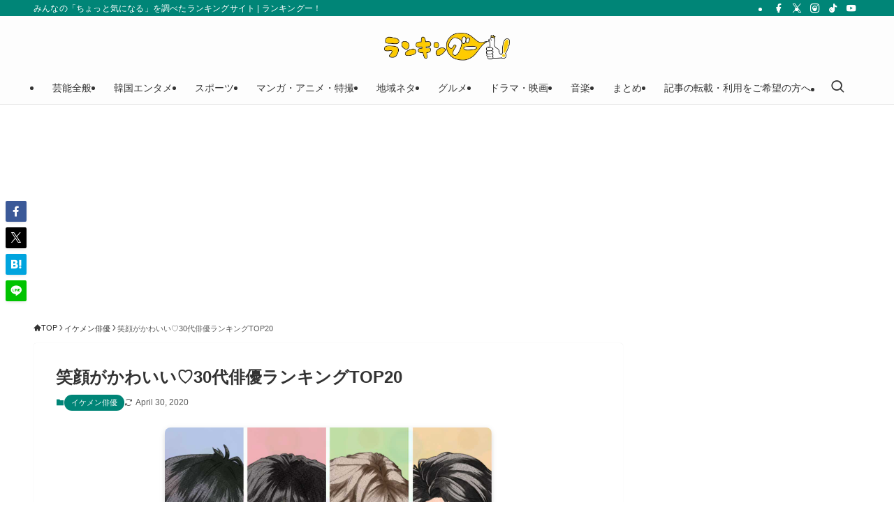

--- FILE ---
content_type: text/html; charset=UTF-8
request_url: https://rankingoo.net/articles/ikemen/20200430-4
body_size: 334855
content:
<!DOCTYPE html>
<html lang="ja" data-loaded="false" data-scrolled="false" data-spmenu="closed">
<head>
<meta charset="utf-8">
<meta name="format-detection" content="telephone=no">
<meta http-equiv="X-UA-Compatible" content="IE=edge">
<meta name="viewport" content="width=device-width, viewport-fit=cover">
<title>笑顔がかわいい♡30代俳優ランキングTOP20</title>
<meta name='robots' content='max-image-preview:large' />
	<style>img:is([sizes="auto" i], [sizes^="auto," i]) { contain-intrinsic-size: 3000px 1500px }</style>
	<link rel='dns-prefetch' href='//rankingoo.net' />

<!-- SEO SIMPLE PACK 3.6.2 -->
<meta name="keywords" content="ランキング,女優,俳優,芸能人,方言,ドラマ,映画,アニメ">
<link rel="canonical" href="https://rankingoo.net/articles/ikemen/20200430-4">
<meta property="og:locale" content="ja_JP">
<meta property="og:type" content="article">
<meta property="og:image" content="https://rankingoo.net/wp-content/uploads/2020/04/9b5bd14aff81f597412466d588364fa5.jpg">
<meta property="og:title" content="笑顔がかわいい♡30代俳優ランキングTOP20">
<meta property="og:description" content="今回のテーマは「笑顔がかわいい30代俳優ランキング」TOP20！20代の頃と比べると、ぐっと色気も出てくる大人な30代。「かわいい」なんて言われてもご本人はしっくりこないかもしれませんが…可愛いものは可愛い！何度だってその笑顔のトリコになり">
<meta property="og:url" content="https://rankingoo.net/articles/ikemen/20200430-4">
<meta property="og:site_name" content="ランキングー！">
<meta name="twitter:card" content="summary_large_image">
<meta name="twitter:site" content="rankingoo_jp">
<!-- Google Analytics (gtag.js) -->
<script async data-swldelayedjs="https://www.googletagmanager.com/gtag/js?id=G-H5H6LN467X"></script>
<script  data-swldelayedjs="[data-uri]"></script>
	<!-- / SEO SIMPLE PACK -->

<link rel='stylesheet' id='wp-block-library-css' href='https://rankingoo.net/wp-includes/css/dist/block-library/style.min.css?ver=6.8.3' type='text/css' media='all' />
<link rel='stylesheet' id='swell-icons-css' href='https://rankingoo.net/wp-content/themes/swell/build/css/swell-icons.css?ver=2.15.0' type='text/css' media='all' />
<style id='main_style-inline-css' type='text/css'>
.c-infoBar__btn,.is-style-btn_shiny a{overflow:hidden;position:relative;transition:opacity .25s,-webkit-transform .25s;transition:opacity .25s,transform .25s;transition:opacity .25s,transform .25s,-webkit-transform .25s;z-index:0}.c-infoBar__btn:before,.is-style-btn_shiny a:before{background-image:linear-gradient(90deg,hsla(0,0%,100%,0),hsla(0,0%,100%,.6) 80%,hsla(0,0%,100%,0));content:"";height:200px;left:-120px;position:absolute;top:50%;-webkit-transform:translateY(-50%) rotate(25deg);transform:translateY(-50%) rotate(25deg);width:80px}.c-infoBar__btn:after,.is-style-btn_shiny a:after{-webkit-animation-duration:3s;animation-duration:3s;-webkit-animation-iteration-count:infinite;animation-iteration-count:infinite;-webkit-animation-name:shiny_btn;animation-name:shiny_btn;-webkit-animation-timing-function:ease-in-out;animation-timing-function:ease-in-out;background-image:linear-gradient(100deg,hsla(0,0%,100%,0),#fff);content:"";height:100%;left:-100px;position:absolute;top:0;width:50px}.c-infoBar__btn:hover,.is-style-btn_shiny a:hover{-webkit-transform:translateY(2px);transform:translateY(2px)}.c-infoBar__btn:hover:before,.is-style-btn_shiny a:hover:before{left:110%;transition:.25s ease-in-out}.c-infoBar__btn:hover:after,.is-style-btn_shiny a:hover:after{-webkit-animation:none;animation:none}#fix_bottom_menu:before,.c-infoBar:before,.c-mvBtn__btn:before,.l-fixHeader:before,.p-spMenu__inner:before,[data-type=type1] .p-blogCard__inner:before{content:"";height:100%;left:0;position:absolute;top:0;width:100%;z-index:0}.wp-block-image.is-style-shadow img,.wp-block-video.is-style-shadow video,img.shadow{box-shadow:0 2px 8px rgba(0,0,0,.1),0 4px 8px -4px rgba(0,0,0,.2)}.w-pageTop,.w-singleBottom,.w-singleTop{margin:2em 0}.c-categoryList:before,.c-tagList:before,.c-taxList:before,code.dir_name:before,code.file_name:before{-webkit-font-smoothing:antialiased;-moz-osx-font-smoothing:grayscale;font-family:icomoon!important;font-style:normal;font-variant:normal;font-weight:400;line-height:1;text-transform:none}.c-categoryList__separation:after,.p-breadcrumb__item:after{background-color:currentcolor;-webkit-clip-path:polygon(45% 9%,75% 51%,45% 90%,30% 90%,60% 50%,30% 10%);clip-path:polygon(45% 9%,75% 51%,45% 90%,30% 90%,60% 50%,30% 10%);content:"";display:block;height:10px;margin:0;opacity:.8;width:10px}@-webkit-keyframes flash{0%{opacity:.6}to{opacity:1}}@keyframes flash{0%{opacity:.6}to{opacity:1}}@-webkit-keyframes FadeIn{to{opacity:1}}@keyframes FadeIn{to{opacity:1}}@-webkit-keyframes FadeInFromX{to{opacity:1;-webkit-transform:translateX(0);transform:translateX(0)}}@keyframes FadeInFromX{to{opacity:1;-webkit-transform:translateX(0);transform:translateX(0)}}@-webkit-keyframes FadeInFromY{to{opacity:1;-webkit-transform:translateY(0);transform:translateY(0)}}@keyframes FadeInFromY{to{opacity:1;-webkit-transform:translateY(0);transform:translateY(0)}}@-webkit-keyframes flowing_text{to{-webkit-transform:translateX(-100%);transform:translateX(-100%)}}@keyframes flowing_text{to{-webkit-transform:translateX(-100%);transform:translateX(-100%)}}@-webkit-keyframes shiny_btn{0%{opacity:0;-webkit-transform:scale(0) rotate(25deg);transform:scale(0) rotate(25deg)}84%{opacity:0;-webkit-transform:scale(0) rotate(25deg);transform:scale(0) rotate(25deg)}85%{opacity:.9;-webkit-transform:scale(1) rotate(25deg);transform:scale(1) rotate(25deg)}to{opacity:0;-webkit-transform:scale(50) rotate(25deg);transform:scale(50) rotate(25deg)}}@keyframes shiny_btn{0%{opacity:0;-webkit-transform:scale(0) rotate(25deg);transform:scale(0) rotate(25deg)}84%{opacity:0;-webkit-transform:scale(0) rotate(25deg);transform:scale(0) rotate(25deg)}85%{opacity:.9;-webkit-transform:scale(1) rotate(25deg);transform:scale(1) rotate(25deg)}to{opacity:0;-webkit-transform:scale(50) rotate(25deg);transform:scale(50) rotate(25deg)}}@-webkit-keyframes leftToRight{0%{-webkit-transform:scale(1.1) translateX(-1%);transform:scale(1.1) translateX(-1%)}to{-webkit-transform:scale(1.1) translateX(1%);transform:scale(1.1) translateX(1%)}}@keyframes leftToRight{0%{-webkit-transform:scale(1.1) translateX(-1%);transform:scale(1.1) translateX(-1%)}to{-webkit-transform:scale(1.1) translateX(1%);transform:scale(1.1) translateX(1%)}}@-webkit-keyframes zoomUp{0%{-webkit-transform:scale(1);transform:scale(1)}to{-webkit-transform:scale(1.1);transform:scale(1.1)}}@keyframes zoomUp{0%{-webkit-transform:scale(1);transform:scale(1)}to{-webkit-transform:scale(1.1);transform:scale(1.1)}}@-webkit-keyframes FloatVertical{0%{-webkit-transform:translate3d(0,4px,0);transform:translate3d(0,4px,0)}50%{-webkit-transform:translate3d(0,-4px,0);transform:translate3d(0,-4px,0)}to{-webkit-transform:translate3d(0,4px,0);transform:translate3d(0,4px,0)}}@keyframes FloatVertical{0%{-webkit-transform:translate3d(0,4px,0);transform:translate3d(0,4px,0)}50%{-webkit-transform:translate3d(0,-4px,0);transform:translate3d(0,-4px,0)}to{-webkit-transform:translate3d(0,4px,0);transform:translate3d(0,4px,0)}}@-webkit-keyframes FloatHorizontal{0%{-webkit-transform:translate3d(4px,0,0);transform:translate3d(4px,0,0)}50%{-webkit-transform:translate3d(-4px,0,0);transform:translate3d(-4px,0,0)}to{-webkit-transform:translate3d(4px,0,0);transform:translate3d(4px,0,0)}}@keyframes FloatHorizontal{0%{-webkit-transform:translate3d(4px,0,0);transform:translate3d(4px,0,0)}50%{-webkit-transform:translate3d(-4px,0,0);transform:translate3d(-4px,0,0)}to{-webkit-transform:translate3d(4px,0,0);transform:translate3d(4px,0,0)}}:root{--color_border:hsla(0,0%,78%,.5);--color_gray:hsla(0,0%,78%,.15);--swl-color_hov_gray:rgba(3,2,2,.05);--swl-color_shadow:rgba(0,0,0,.12);--swl-fz--root:3.6vw;--swl-fz--side:var(--swl-fz--root);--swl-block-margin:2em;--swl-sidebar_width:280px;--swl-sidebar_margin:24px;--swl-pad_post_content:0px;--swl-pad_container:4vw;--swl-h2-margin--x:-2vw;--swl-box_shadow:0 2px 4px rgba(0,0,0,.05),0 4px 4px -4px rgba(0,0,0,.1);--swl-img_shadow:0 2px 8px rgba(0,0,0,.1),0 4px 8px -4px rgba(0,0,0,.2);--swl-btn_shadow:0 2px 2px rgba(0,0,0,.1),0 4px 8px -4px rgba(0,0,0,.2);--swl-text_color--black:#333;--swl-text_color--white:#fff;--swl-fz--xs:.75em;--swl-fz--small:.9em;--swl-fz--normal:1rem;--swl-fz--medium:1.1em;--swl-fz--large:1.25em;--swl-fz--huge:1.6em;--swl-list-padding--left:1.5em;--swl-list-padding--has_bg:1em 1em 1em 1.75em}html{font-size:var(--swl-fz--root)}.c-plainBtn{-webkit-appearance:none;-o-appearance:none;appearance:none;background-color:transparent;border:none;box-shadow:none}*,.c-plainBtn{margin:0;padding:0}*{box-sizing:border-box;font-family:inherit;font-size:inherit;line-height:inherit}:after,:before{box-sizing:inherit;text-decoration:inherit;vertical-align:inherit}b,strong{font-weight:700}sub,sup{font-size:smaller}ruby>rt{font-size:50%}main{display:block}:where(ol:not([type])),:where(ul:not([type])){list-style:none}blockquote,q{quotes:none}blockquote:after,blockquote:before,q:after,q:before{content:none}table{border-collapse:collapse;border-spacing:0}td,th{word-break:break-all}img{border-style:none;height:auto;max-width:100%}video{outline:none}code,pre{-moz-tab-size:4;-o-tab-size:4;tab-size:4}svg:not([fill]){fill:currentcolor}[hidden]{display:none}button,input,optgroup,select,textarea{font-family:inherit;font-size:inherit;line-height:inherit}button,input{overflow:visible}button,select{text-transform:none}[type=button],[type=reset],[type=submit],button{-webkit-appearance:button;cursor:pointer;display:inline-block}[role=button]{cursor:pointer}fieldset{padding:.35em .75em .625em}legend{box-sizing:border-box;color:inherit;display:table;max-width:100%;padding:0;white-space:normal}button,input,select,textarea{background-color:#f7f7f7;border:1px solid hsla(0,0%,78%,.5);border-radius:0;color:#333;padding:.25em .5em}[type=color]{padding:0}[type=range]{vertical-align:middle}[aria-busy=true]{cursor:progress}[aria-controls]{cursor:pointer}[aria-disabled]{cursor:default}html{letter-spacing:var(--swl-letter_spacing,normal)}body{word-wrap:break-word;-webkit-text-size-adjust:100%;background-color:var(--color_bg);color:var(--color_text);font-family:var(--swl-font_family);font-size:1rem;font-weight:var(--swl-font_weight);line-height:1.6;max-width:100%;min-width:100%;overflow-wrap:break-word;overflow-x:clip;position:relative}a{color:var(--color_link)}.swl-inline-color{--color_link:currentcolor}#lp-content .post_content,#main_content .post_content{font-size:var(--swl-fz--content,16px)}[data-spmenu=opened] #wpadminbar{z-index:1}#fix_bottom_menu{bottom:-60px;display:none;left:0;position:fixed}[data-spmenu=opened] body>.adsbygoogle{top:-140px!important}.-index-off .widget_swell_index,.-index-off [data-onclick=toggleIndex]{display:none}.-index-off .widget_swell_index+.c-widget{margin-top:0!important}.l-article{max-width:var(--article_size);padding-left:0;padding-right:0}.-sidebar-off .l-article,.lp-content .l-article{margin-left:auto;margin-right:auto}#body_wrap{max-width:100%;overflow-x:clip;position:relative;z-index:1}#body_wrap.-bg-fix{z-index:1}#body_wrap.-bg-fix:before{content:"";height:100%;left:0;position:fixed;top:0;width:100%;z-index:-1}.admin-bar{--swl-adminbarH:var(--wp-admin--admin-bar--height,32px)}.l-container{margin-left:auto;margin-right:auto;max-width:calc(var(--container_size, 0px) + var(--swl-pad_container, 0px)*2);padding-left:var(--swl-pad_container,0);padding-right:var(--swl-pad_container,0)}.l-content{margin:0 auto 6em;padding-top:2em;position:relative;z-index:1}.l-fixHeader{left:0;margin-top:var(--swl-adminbarH,0);opacity:0;position:fixed;top:0;-webkit-transform:translateY(calc(var(--swl-fix_headerH, 100px)*-1));transform:translateY(calc(var(--swl-fix_headerH, 100px)*-1));visibility:hidden;width:100%;z-index:101}.l-fixHeader[data-ready]{transition:all .5s}.l-fixHeader:before{background:var(--color_header_bg);display:block}.c-smallNavTitle{color:inherit;font-size:10px;line-height:1;opacity:.6}.sub-menu .c-smallNavTitle{display:none}.c-gnav{display:flex;height:100%;text-align:center}.c-gnav a{text-decoration:none}.c-gnav .ttl{color:inherit;line-height:1;position:relative;z-index:1}.c-gnav>.menu-item{height:100%;position:relative}.c-gnav>.menu-item:hover>.sub-menu{opacity:1;visibility:visible}.c-gnav>.menu-item>a{color:inherit;display:flex;flex-direction:column;height:100%;justify-content:center;padding:0 12px;position:relative;white-space:nowrap}.c-gnav>.menu-item>a .ttl{display:block;font-size:14px}.c-gnav>.menu-item>a:after{bottom:0;content:"";display:block;left:0;position:absolute;transition:width .25s,height .25s,-webkit-transform .25s;transition:transform .25s,width .25s,height .25s;transition:transform .25s,width .25s,height .25s,-webkit-transform .25s}.c-gnav>.menu-item>a .c-submenuToggleBtn{display:none}.c-gnav>.menu-item>.sub-menu{left:50%;top:100%;-webkit-transform:translateX(-50%);transform:translateX(-50%)}.c-gnav .sub-menu{box-shadow:0 2px 4px rgba(0,0,0,.1);opacity:0;position:absolute;text-align:left;transition:opacity .25s,visibility .25s;visibility:hidden;width:15em;z-index:1}.c-gnav .sub-menu li{position:relative}.c-gnav .sub-menu .ttl{font-size:.9em;left:0;position:relative;transition:left .25s}.c-gnav .sub-menu a{color:inherit;display:block;padding:.5em .75em;position:relative}.c-gnav .sub-menu a:hover{background-color:var(--swl-color_hov_gray)}.c-gnav__sBtn{color:inherit;display:flex;flex-direction:column;height:100%;justify-content:center;padding:0 12px;width:auto}.c-gnav__sBtn .icon-search{font-size:20px}.l-header{background:var(--color_header_bg);left:0;top:0;z-index:100}.l-header,.l-header__inner{position:relative;width:100%}.l-header__inner{color:var(--color_header_text);z-index:1}.l-header__inner .c-catchphrase{letter-spacing:var(--swl-letter_spacing,.2px)}.l-header__logo{line-height:1}.c-headLogo.-txt{align-items:center;display:flex}.c-headLogo__link{display:block;text-decoration:none}.-img .c-headLogo__link{height:100%}.-txt .c-headLogo__link{color:inherit;display:block;font-size:5vw;font-weight:700}.c-headLogo__img{height:100%;-o-object-fit:contain;object-fit:contain;width:auto}.w-header{align-items:center;display:flex}.l-header__customBtn,.l-header__menuBtn{height:var(--logo_size_sp);line-height:1.25;text-align:center;width:var(--logo_size_sp)}.l-mainContent{position:static!important;width:100%}.-sidebar-on .l-mainContent{max-width:100%}.l-mainContent__inner>:first-child,.l-parent>:first-child,.post_content>:first-child{margin-top:0!important}.l-mainContent__inner>:last-child,.l-parent>:last-child,.post_content>:last-child{margin-bottom:0!important}.l-scrollObserver{display:block;height:1px;left:0;pointer-events:none;position:absolute;top:100px;visibility:hidden;width:100%;z-index:1000}#sidebar{font-size:var(--swl-fz--side);position:relative}.c-blogLink{--the-ison-size:1em;align-items:center;display:flex;gap:.5em;line-height:1.5;text-decoration:none}.c-blogLink__icon{flex:0 0 auto;text-decoration:none}.c-blogLink__icon .__svg{height:var(--the-ison-size);width:var(--the-ison-size)}.c-blogLink[data-style=text]{--the-ison-size:.9em}.c-blogLink[data-style=text] .c-blogLink__icon{border:1px solid;border-radius:50%;display:inline-flex;flex:0 0 auto;padding:4px}.c-blogLink[data-style=text] .c-blogLink__text{text-decoration:underline}.c-blogLink[data-style=slim]{--the-ison-size:1.2em;align-items:stretch;border-radius:6px;box-shadow:0 1px 3px 1px rgba(0,0,0,.1);color:inherit;gap:0;overflow:hidden}.c-blogLink[data-style=slim] .c-blogLink__icon{align-items:center;background-color:#e6e9ea;border:2px solid #fff;border-radius:inherit;color:#34383f;display:flex;justify-content:center;transition:color .25s,background-color .25s;width:3.25em}.c-blogLink[data-style=slim] .c-blogLink__text{padding:1em .75em}.c-blogLink[data-style=slim]:hover .c-blogLink__icon{background-color:#34383f;color:#fff}.c-listMenu.c-listMenu li{margin:0;position:relative}.c-listMenu a{border-bottom:1px solid var(--color_border);color:inherit;display:block;line-height:1.4;position:relative;text-decoration:none}.c-listMenu a:hover{background-color:var(--swl-color_hov_gray)}.c-taxList:before{content:"\e92f"}.c-categoryList{color:var(--color_main)}.c-categoryList:before{content:"\e92f"}.c-tagList:before{color:inherit;content:"\e935"}.c-categoryList__link,.c-tagList__link,.c-taxList__link{border-radius:1px;display:block;line-height:1;padding:4px .5em;text-decoration:none}.c-tagList__link{background:#f7f7f7;color:#333}.c-categoryList__link{background-color:var(--color_main);color:#fff}.c-taxList__link{background:#f7f7f7;color:#333}.l-mainContent .c-categoryList__link.-current{background:none;box-shadow:inset 0 0 0 1px currentcolor;color:inherit}.l-topTitleArea .c-categoryList__link.-current{border:none;padding:0}.c-categoryList__separation{display:block;line-height:1;margin-right:.25em}.c-filterLayer:after,.c-filterLayer:before,.c-filterLayer__img{height:100%;left:0;position:absolute;top:0;width:100%}.c-filterLayer{z-index:0}.c-filterLayer:before{z-index:1}.c-filterLayer:after{display:block;z-index:2}.c-filterLayer.-texture-dot:after{background-color:rgba(0,0,0,.1);background-image:url([data-uri]);background-size:2px;content:"";opacity:.5}.c-filterLayer.-texture-brushed:after{background-image:url(https://rankingoo.net/wp-content/themes/swell/assets//img/texture/white-brushed.png);content:"";opacity:.5}.c-filterLayer__img{z-index:0}.-filter-blur>.c-filterLayer__img{-webkit-filter:blur(4px);filter:blur(4px);height:calc(100% + 8px);left:-4px;top:-4px;width:calc(100% + 8px)}.-filter-glay>.c-filterLayer__img{-webkit-filter:grayscale(60%);filter:grayscale(60%)}.c-fixBtn{align-items:center;background:#fff;border:1px solid var(--color_main);border-radius:var(--swl-radius--8,0);box-shadow:var(--swl-box_shadow);color:var(--color_main);cursor:pointer;display:flex;flex-direction:column;height:52px;justify-content:center;letter-spacing:normal;line-height:1;opacity:.75;overflow:hidden;text-align:center;transition:all .25s;width:52px}.c-fixBtn+.c-fixBtn{margin-top:16px}.c-fixBtn__icon{display:block;font-size:20px}.c-fixBtn__label{-webkit-font-feature-settings:"palt";font-feature-settings:"palt";display:block;font-size:10px;-webkit-transform:scale(.9);transform:scale(.9)}#fix_tocbtn .c-fixBtn__label{margin-top:2px}#pagetop .c-fixBtn__label{margin-top:-8px}#pagetop[data-has-text="1"] .c-fixBtn__icon{-webkit-transform:translateY(-6px);transform:translateY(-6px)}.c-iconBtn{align-content:center;align-items:center;color:inherit;display:inline-flex;flex-wrap:wrap;height:100%;justify-content:center;text-decoration:none;width:100%}.c-iconBtn .-menuBtn{z-index:1}.c-iconBtn__icon{display:block;font-size:24px}.p-spMenu__closeBtn .c-iconBtn__icon{font-size:20px}.c-iconBtn__icon:before{display:block}.c-iconBtn__label{display:block;font-size:10px;-webkit-transform:scale(.9);transform:scale(.9);width:100%}.c-iconList{display:flex;flex-wrap:wrap}.widget_swell_prof_widget .c-iconList,.widget_swell_sns_links .c-iconList{justify-content:center}.l-footer__foot .c-iconList{justify-content:center;margin-bottom:8px}.c-iconList__link{box-sizing:content-box;color:inherit;height:1em;margin:0 3px;padding:2px;text-align:center;text-decoration:none;width:1em}.c-iconList__icon,.c-iconList__link{display:block;line-height:1}.c-iconList__icon:before{color:inherit}.is-style-circle .c-iconList__link{border:1px solid;border-radius:50%;margin:4px;padding:5px}.c-modal{height:100%;left:0;position:fixed;top:0;transition:opacity .5s,visibility .5s;width:100%;z-index:1000}[data-loaded=false] .c-modal{display:none}.c-modal:not(.is-opened){opacity:0;pointer-events:none;visibility:hidden}.c-modal .c-modal__close{color:#fff;cursor:pointer;left:0;line-height:2;padding-top:.5em;position:absolute;text-align:center;text-shadow:1px 1px 1px #000;top:100%;width:100%}.c-mvBtn{display:block;margin:2em auto 0;position:relative;text-align:center}.u-ta-l .c-mvBtn{margin-left:0}.u-ta-r .c-mvBtn{margin-right:0}.c-mvBtn__btn{background-color:var(--color_main);border-radius:var(--mv_btn_radius);box-shadow:0 1px 4px rgba(0,0,0,.1);display:block;font-size:3.2vw;letter-spacing:var(--swl-letter_spacing,1px);overflow:hidden;padding:.75em 2.5em;position:relative;text-decoration:none;text-shadow:none;transition:box-shadow .25s}.-btn-n>.c-mvBtn__btn{color:#fff}.c-mvBtn__btn:before{background:linear-gradient(hsla(0,0%,100%,.2),#fff);border-radius:2px;display:block;opacity:0;transition:opacity .25s}.c-mvBtn__btn:hover{box-shadow:0 1px 8px rgba(0,0,0,.2);opacity:1}.c-mvBtn__btn:hover:before{opacity:.2}.-btn-b>.c-mvBtn__btn{background:none;border:1px solid}.c-overlay{background:rgba(0,0,0,.75);height:100%;left:0;position:absolute;top:0;width:100%;z-index:0}.c-pagination{align-items:center;display:flex;flex-wrap:wrap;font-size:13px;justify-content:center;margin:3em 0;position:relative}[class*=page-numbers]{box-sizing:content-box;display:block;font-size:14px;height:36px;line-height:36px;margin:6px;min-width:36px;padding:0;position:relative;text-align:center;text-decoration:none;transition:color .25s,background-color .25s;width:auto}[class*=page-numbers].current,[class*=page-numbers]:hover{background-color:var(--color_main);color:#fff}.c-pagination__dot{color:#aaa;margin:0 6px}.c-postTitle{align-items:center;display:flex;flex-direction:row-reverse}.c-postTitle__ttl{font-size:5vw;line-height:1.4;width:100%}.c-postTitle__date{border-right:1px solid var(--color_border);font-weight:400;line-height:1;margin-right:.75em;padding:.5em .75em .5em 0;text-align:center}.c-postTitle__date .__y{display:block;font-size:3vw;line-height:1;margin-bottom:4px}.c-postTitle__date .__md{display:block;font-size:4.2vw}.p-postList .c-postTitle{margin:0 auto 1em;position:relative;width:100%;z-index:1}.p-postList .c-postTitle__date .__md,.p-postList .c-postTitle__ttl{font-size:4vw}.c-reviewStars i{color:var(--color-review_star,#fac225)}.post_content>.c-reviewStars{display:block}.c-scrollHint{-webkit-animation:FloatHorizontal 2s ease-in-out infinite alternate;animation:FloatHorizontal 2s ease-in-out infinite alternate;margin-bottom:2px!important;margin-top:3em;text-align:right}.c-scrollHint span{align-items:center;display:inline-flex;font-size:12px;line-height:1;opacity:.75;vertical-align:middle}.c-scrollHint span i{font-size:16px;margin-left:4px}.c-scrollHint+.wp-block-table{margin-top:0!important}.c-searchForm{position:relative}.c-searchForm__s{background-color:#fff;line-height:2;padding:4px 44px 4px 8px;width:100%}.c-searchForm__submit{border-radius:var(--swl-radius--4,0);height:100%;overflow:hidden;position:absolute;right:0;top:0;width:40px}.c-searchForm__submit:before{color:#fff;font-size:20px;left:50%;position:absolute;top:50%;-webkit-transform:translateX(-50%) translateY(-50%);transform:translateX(-50%) translateY(-50%);z-index:1}.w-header .c-searchForm__s{font-size:14px;line-height:20px}.w-header .c-searchForm__submit{width:30px}.w-header .c-searchForm__submit:before{font-size:16px}.skip-link{left:0;opacity:0;overflow:hidden;pointer-events:none;position:absolute!important;text-decoration:none;top:0;z-index:999}.skip-link:focus{background-color:#f1f1f1;border-radius:3px;box-shadow:0 0 2px 2px rgba(0,0,0,.6);color:#21759b;display:block;font-size:14px;font-weight:700;height:auto;left:8px;opacity:1;padding:16px 24px;pointer-events:auto;top:8px;width:auto;z-index:1000}.c-postAuthor{align-items:center;display:flex}.c-postAuthor.is-link{color:inherit;text-decoration:none;transition:opacity .25s}.c-postAuthor.is-link:hover{opacity:.75}.c-postAuthor__figure{border-radius:50%;height:20px;margin:0 .25em 0 1px;overflow:hidden;width:20px}.c-postAuthor__figure .avatar{display:block;-o-object-fit:cover;object-fit:cover}.c-postThumb{overflow:hidden;position:relative;vertical-align:middle}.c-postThumb__figure{margin:0;overflow:hidden;position:relative;width:100%;z-index:0}.c-postThumb__figure:before{content:"";display:block;height:0;padding-top:var(--card_posts_thumb_ratio)}.-type-list .c-postThumb__figure:before,.-type-list2 .c-postThumb__figure:before{padding-top:var(--list_posts_thumb_ratio)}.-type-big .c-postThumb__figure:before{padding-top:var(--big_posts_thumb_ratio)}.-type-thumb .c-postThumb__figure:before{padding-top:var(--thumb_posts_thumb_ratio)}.p-blogCard .c-postThumb__figure:before{padding-top:var(--blogcard_thumb_ratio)}.p-postList__link:hover .c-postThumb:before{opacity:.2}.p-postList__link:hover .c-postThumb__img{-webkit-transform:scale(1.06);transform:scale(1.06)}.c-postThumb__img{left:0;position:absolute;top:0;transition:-webkit-transform .25s;transition:transform .25s;transition:transform .25s,-webkit-transform .25s}.c-postThumb__cat{background-color:var(--color_main);display:inline-block;font-size:10px;line-height:2;overflow:hidden;padding:0 .75em;position:absolute;right:0;top:0;white-space:nowrap;z-index:1}.-type-list .c-postThumb__cat,.-type-list2 .c-postThumb__cat{left:0;right:auto;-webkit-transform-origin:0 0;transform-origin:0 0}.c-postThumb__cat:before{margin-right:.4em}.c-postTimes{align-items:center;display:flex;flex-wrap:wrap;gap:.5em}.c-postTimes__modified:before,.c-postTimes__posted:before{margin-right:.325em;position:relative;top:1px}.c-rssSite{margin-right:.5rem}.c-rssSite__favi{display:block;height:14px;margin-right:.25rem;width:14px}.c-rssAuthor{margin-left:0!important}.p-blogCard{cursor:pointer;display:block;margin:2.5em auto 2em;max-width:880px;transition:box-shadow .25s;width:100%}.wp-block-embed>.p-blogCard{margin:0 auto}.p-blogCard:hover{box-shadow:0 4px 16px rgba(0,0,0,.1),0 12px 28px -12px rgba(0,0,0,.05)}.p-blogCard:hover .c-postThumb__img{opacity:1}.p-blogCard__caption{background:var(--color_content_bg);border-radius:2px;display:inline-block;font-size:11px;left:16px;line-height:2;padding:0 .5em;position:absolute;top:-1em;z-index:1}.p-blogCard__caption:before{content:"\e923";display:inline-block;font-family:icomoon;margin-right:3px}.-external .p-blogCard__caption:before{content:"\e91a"}.p-blogCard__inner{align-items:center;display:flex;justify-content:space-between;margin:0;padding:16px;position:relative;transition:box-shadow .25s}.-noimg>.p-blogCard__inner{min-height:5em}.p-blogCard__thumb{flex-shrink:0;margin:0 1em 0 0;width:30%}.p-blogCard__thumb .c-postThumb__figure{margin:0;position:relative;width:100%}.p-blogCard__body{flex:1 1 auto;margin:0}.p-blogCard__title{color:inherit;display:block;font-weight:400;line-height:1.4;text-decoration:none}.p-blogCard__excerpt{display:block;font-size:.8em;line-height:1.4;margin-top:.5em;opacity:.8;word-break:break-word}[data-type=type1] .p-blogCard__caption{bottom:auto;right:auto}[data-type=type1] .p-blogCard__inner{padding-top:21px}[data-type=type1] .p-blogCard__inner:before{border:1px solid;border-radius:var(--swl-radius--2,0);display:block;pointer-events:none}[data-type=type2] .p-blogCard__caption{background:var(--color_main);bottom:auto;color:#fff;padding:0 .75em;right:auto}[data-type=type2] .p-blogCard__inner{border:1px solid var(--color_main);border-radius:2px;padding-top:24px}[data-type=type3] .p-blogCard__caption{background:none;bottom:2px;font-size:10px;left:auto;opacity:.8;right:4px;top:auto;-webkit-transform:scale(.8);transform:scale(.8);-webkit-transform-origin:100% 100%;transform-origin:100% 100%}[data-type=type3] .p-blogCard__inner{background:#fff;border-radius:2px;box-shadow:0 1px 3px 1px rgba(0,0,0,.08);color:#333}.p-breadcrumb{margin:0 auto;padding:8px 0;position:relative}.p-breadcrumb.-bg-on{background:#f7f7f7}.p-breadcrumb:not(.-bg-on){padding-top:12px}.-body-solid .p-breadcrumb.-bg-on{box-shadow:inset 0 -1px 8px rgba(0,0,0,.06)}.-frame-on .p-breadcrumb,.c-infoBar+.p-breadcrumb,.c-infoBar+[data-barba=container]>.p-breadcrumb,.l-topTitleArea+.p-breadcrumb{background:none!important;border:none!important;box-shadow:none!important;padding-top:12px}.-frame-on .p-breadcrumb{padding-bottom:12px}.p-breadcrumb__list{align-items:center;display:flex;font-size:10px;gap:.5em;list-style:none;overflow:hidden;width:100%}.p-breadcrumb__item{align-items:center;display:inline-flex;gap:.5em;position:relative}.p-breadcrumb__item:last-child:after{content:none}.p-breadcrumb__item:last-child span{opacity:.8}.p-breadcrumb__text{align-items:center;color:inherit;display:block;display:inline-flex;text-decoration:none;white-space:nowrap}.p-breadcrumb__text:before{margin-right:3px}.p-breadcrumb__text:hover span{opacity:.76}.p-breadcrumb__text .__home{align-items:center;display:inline-flex;gap:4px}.p-breadcrumb__text .__home:before{line-height:inherit}.single .p-breadcrumb__item:last-child>span.p-breadcrumb__text{display:none}.p-fixBtnWrap{align-items:flex-end;bottom:1.25em;display:flex;flex-direction:column;opacity:0;position:fixed;right:1em;text-align:center;-webkit-transform:translateY(-8px);transform:translateY(-8px);transition:opacity .3s,visibility .3s,-webkit-transform .3s;transition:opacity .3s,transform .3s,visibility .3s;transition:opacity .3s,transform .3s,visibility .3s,-webkit-transform .3s;visibility:hidden;z-index:99}[data-loaded=false] .p-fixBtnWrap{display:none}[data-scrolled=true] .p-fixBtnWrap{opacity:1;-webkit-transform:translateY(0);transform:translateY(0);visibility:visible}.p-postListWrap{position:relative}.p-postList.p-postList{list-style:none;margin-bottom:0;padding-left:0}.p-postList.-type-simple{border-top:1px solid var(--color_border)}.p-postList.-type-card,.p-postList.-type-thumb{display:flex;flex-wrap:wrap;margin-left:-.5em;margin-right:-.5em}.-frame-off .p-postList.-type-list2{border-top:1px solid var(--color_border);padding-top:1.5em}.c-widget .p-postList.-type-card{margin-bottom:-1.5em}.p-postList.-type-thumb+.is-style-more_btn{margin-top:1em}.p-postList.-type-simple+.is-style-more_btn{margin-top:2em}.p-postList__item.p-postList__item:before{content:none}.-type-simple .p-postList__item{margin-bottom:0;margin-top:0}.-type-list .p-postList__item{margin-bottom:2em;margin-top:0}.-type-list2 .p-postList__item{border-bottom:1px solid var(--color_border);margin-bottom:1.5em;margin-top:0;padding-bottom:1.5em}.-type-big .p-postList__item{padding-left:.5em;padding-right:.5em}.-type-big .p-postList__item:not(:last-child){border-bottom:1px solid var(--color_border);margin-bottom:3em;padding-bottom:3em}.-type-card .p-postList__item{margin-bottom:2.5em;margin-top:0;padding:0 .5em;width:50%}.-type-thumb .p-postList__item{margin-bottom:1em;margin-top:0;padding:0 .5em;width:50%}.is-first-big>.p-postList__item:first-child{width:100%}.c-widget .-type-card .p-postList__item{margin-bottom:2em}.c-widget .-type-list .p-postList__item{margin-bottom:1.5em}.p-postList__link{color:inherit;display:block;position:relative;text-decoration:none;z-index:0}.-type-card .p-postList__link{height:100%}.-type-simple .p-postList__link{border-bottom:1px solid var(--color_border);display:block;padding:1em .25em;transition:background-color .25s}.-type-simple .p-postList__link:hover{background-color:var(--swl-color_hov_gray)}.-type-list .p-postList__link,.-type-list2 .p-postList__link{align-items:flex-start;display:flex;flex-wrap:wrap;justify-content:space-between}.-type-list2 .p-postList__link{padding:0 .25em}.-type-list2 .p-postList__item:nth-child(2n) .p-postList__link{flex-direction:row-reverse}.-type-card .p-postList__thumb{width:100%}.-type-list .p-postList__thumb,.-type-list2 .p-postList__thumb{width:36%}.-type-thumb .p-postList__thumb{box-shadow:none;width:100%}.p-postList__thumb:before{background:linear-gradient(45deg,var(--color_gradient1),var(--color_gradient2));content:"";display:block;height:100%;left:0;opacity:0;position:absolute;top:0;transition:opacity .25s;width:100%;z-index:1}.p-postList__body{position:relative;transition:opacity .25s}.-type-big .p-postList__body,.-type-card .p-postList__body{padding-top:1em}.-ps-style-normal .p-postList__item:hover .p-postList__body,.-type-card .p-postList__item:hover .p-postList__body,.-type-list .p-postList__item:hover .p-postList__body{opacity:.75}.-type-list .p-postList__body,.-type-list2 .p-postList__body{width:60%}.-type-thumb .p-postList__body{background:rgba(0,0,0,.5);bottom:0;color:#fff;left:0;padding:.75em;position:absolute;width:100%}.-type-big .p-postList__body:after,.-type-list2 .p-postList__body:after{box-shadow:0 0 0 1px var(--color_border);display:block;font-size:12px;letter-spacing:var(--swl-letter_spacing,.5px);margin:2em auto 0;opacity:.75;padding:1em 0;text-align:center;transition:color .25s,background-color .25s;width:100%}.-type-list2 .p-postList__body:after{display:inline-block;margin-top:2em;max-width:100%;padding:.5em 3em;width:auto}.p-postList__link:hover .p-postList__body:after{background:var(--color_main);box-shadow:none;color:#fff;opacity:1}.p-postList .p-postList__title{background:none;border:none;color:inherit;display:block;font-weight:700;line-height:1.5;margin:0;padding:0}.p-postList .p-postList__title:after,.p-postList .p-postList__title:before{content:none}.-type-card .p-postList__title,.-type-list .p-postList__title,.-type-list2 .p-postList__title{font-size:3.6vw}.-type-simple .p-postList__title{font-size:1em}.p-postList__excerpt{line-height:1.5}.-type-card .p-postList__excerpt{font-size:3.2vw;margin-top:.5em}.-type-list .p-postList__excerpt,.-type-list2 .p-postList__excerpt{font-size:3.4vw;margin-top:.5em}.-type-big .p-postList__excerpt{line-height:1.6;padding-bottom:.5em}#sidebar .p-postList__excerpt,.-related .p-postList__excerpt,.-type-thumb .p-postList__excerpt{display:none}.p-postList__meta{align-items:center;display:flex;flex-wrap:wrap;font-size:10px;line-height:1.25;margin-top:.75em;position:relative}.p-postList__title+.p-postList__meta{margin-top:.25em}.p-postList__meta :before{margin-right:.25em}.-type-simple .p-postList__meta{margin:0 0 4px}.-type-big .p-postList__meta{font-size:12px;margin:0 0 1em}.-type-thumb .p-postList__meta,.c-widget .p-postList__meta{margin-top:0}.p-postList__author,.p-postList__cat,.p-postList__times,.p-postList__views{margin-right:.5em;padding:4px 0}.-type-simple .p-postList__author{padding:0}.p-postList__author:not(:first-child){margin-left:auto}.-w-ranking.p-postList{counter-reset:number 0}.-w-ranking .p-postList__item{position:relative}.-w-ranking .p-postList__item:before{background-color:#3c3c3c;color:#fff;content:counter(number);counter-increment:number;display:block;font-family:arial,helvetica,sans-serif;pointer-events:none;position:absolute;text-align:center;z-index:2}.-w-ranking .p-postList__item:first-child:before{background-color:#f7d305;background-image:linear-gradient(to top left,#f7bf05,#fcea7f,#fcd700,#f7d305,#eaca12,#ac9303,#f7d305,#fcea7f,#f7e705,#eaca12,#f7bf05)}.-w-ranking .p-postList__item:nth-child(2):before{background-color:#a5a5a5;background-image:linear-gradient(to top left,#a5a5a5,#e5e5e5,#ae9c9c,#a5a5a5,#a5a5a5,#7f7f7f,#a5a5a5,#e5e5e5,#a5a5a5,#a5a5a5,#a5a5a5)}.-w-ranking .p-postList__item:nth-child(3):before{background-color:#c47222;background-image:linear-gradient(to top left,#c46522,#e8b27d,#d07217,#c47222,#b9722e,#834c17,#c47222,#e8b27d,#c48022,#b9722e,#c46522)}.-w-ranking.-type-card .p-postList__item:before{font-size:3.2vw;left:calc(.5em + 8px);line-height:2.5;top:-4px;width:2em}.-w-ranking.-type-list .p-postList__item:before{font-size:3vw;left:0;line-height:2;top:0;width:2em}.-type-big .noimg_{display:none}.-type-big .noimg_+.p-postList__body{padding-top:0}.p-spMenu{height:100%;left:0;position:fixed;top:0;transition:opacity 0s;width:100%;z-index:101}[data-loaded=false] .p-spMenu{display:none}[data-spmenu=closed] .p-spMenu{opacity:0;pointer-events:none;transition-delay:1s}.p-spMenu a{color:inherit}.p-spMenu .c-widget__title{margin-bottom:1.5em}.c-spnav{display:block;text-align:left}.c-spnav .menu-item{position:relative}.c-spnav>.menu-item:first-child>a{border-top:none}.c-spnav a{border-bottom:1px solid var(--color_border);display:block;padding:.75em .25em}.c-spnav .desc{margin-left:8px}.p-spMenu__overlay{transition:opacity .5s,visibility .5s}[data-spmenu=closed] .p-spMenu__overlay{opacity:0;visibility:hidden}.p-spMenu__inner{box-shadow:0 0 8px var(--swl-color_shadow);height:100%;padding-top:var(--logo_size_sp);position:absolute;top:0;transition:-webkit-transform .45s;transition:transform .45s;transition:transform .45s,-webkit-transform .45s;transition-timing-function:ease-out;width:88vw;z-index:1}.-left .p-spMenu__inner{left:0;-webkit-transform:translateX(-88vw);transform:translateX(-88vw)}.-right .p-spMenu__inner{right:0;-webkit-transform:translateX(88vw);transform:translateX(88vw)}[data-spmenu=opened] .p-spMenu__inner{-webkit-transform:translateX(0);transform:translateX(0)}.p-spMenu__closeBtn{height:var(--logo_size_sp);position:absolute;top:0;width:var(--logo_size_sp);z-index:1}.-left .p-spMenu__closeBtn{left:0}.-right .p-spMenu__closeBtn{right:0}.p-spMenu__body{-webkit-overflow-scrolling:touch;height:100%;overflow-y:scroll;padding:0 4vw 10vw;position:relative}.p-spMenu__nav{margin-top:-1em;padding-bottom:.5em}.p-spMenu__bottom{margin-top:2em}.note{color:#e03030}.dump_data{background:#fafafa;border:1px solid #ddd;display:block;font-family:arial,sans-serif;font-size:13px;padding:16px;white-space:pre-wrap}.xdebug-var-dump{font-family:inherit;white-space:inherit}.xdebug-var-dump small:first-child{display:block}.xdebug-var-dump font{color:#4368af}.xdebug-var-dump small{color:#ff6868}.alignwide{max-width:none!important;position:relative;width:100%}h2.alignwide{margin-left:0!important;margin-right:0!important}.alignfull{left:calc(50% - 50vw);max-width:100vw!important;position:relative;width:100vw}@supports (--css:variables){.alignfull{left:calc(50% - 50vw + var(--swl-scrollbar_width, 0px)/2);width:calc(100vw - var(--swl-scrollbar_width, 0px))}}.alignfull>.wp-block-cover__inner-container,.alignfull>.wp-block-group__inner-container{margin:0 auto;max-width:var(--article_size)}.u-bg-main{background-color:var(--color_main)!important;color:#fff!important}.cf:after,.cf:before{clear:both;content:"";display:block;height:0;overflow:hidden}.clear,.u-cf{clear:both!important}.none,.u-none{display:none!important}.u-block{display:block!important}.u-flex--aic{align-items:center;display:flex}.fs_xs,.has-xs-font-size,.u-fz-xs{font-size:var(--swl-fz--xs)!important}.fs_s,.has-s-font-size,.has-small-font-size,.u-fz-s{font-size:var(--swl-fz--small)!important}.has-normal-font-size,.has-regular-font-size{font-size:var(--swl-fz--normal)!important}.has-medium-font-size,.u-fz-m{font-size:var(--swl-fz--medium)!important}.fs_l,.has-l-font-size,.has-large-font-size,.u-fz-l{font-size:var(--swl-fz--large)!important}.fs_xl,.has-huge-font-size,.has-xl-font-size,.u-fz-xl{font-size:var(--swl-fz--huge)!important}.u-fz-10{font-size:10px}.u-fz-11{font-size:11px}.u-fz-12{font-size:12px}.u-fz-13{font-size:13px}.u-fz-14{font-size:14px}.u-fz-15{font-size:15px}.u-fz-16{font-size:16px}.u-fz-18{font-size:18px}.u-fw-bold{font-weight:700!important}.u-fw-normal{font-weight:400!important}.u-fw-lighter{font-weight:lighter!important}.u-fs-italic{font-style:italic!important}.u-col-main{color:var(--color_main)!important}.u-thin{opacity:.8}.hov-opacity{transition:opacity .25s}.hov-opacity:hover{opacity:.8}.hov-flash:hover{-webkit-animation:flash 1s;animation:flash 1s}.hov-flash-up{transition:box-shadow .25s}.hov-flash-up:hover{-webkit-animation:flash 1s;animation:flash 1s;box-shadow:0 2px 8px rgba(0,0,0,.25)}.hov-col-main{transition:color .25s}.hov-col-main:hover{color:var(--color_main)!important}.u-lh-10{line-height:1!important}.u-lh-15{line-height:1.5!important}.u-lh-20{line-height:2!important}.luminous{cursor:-webkit-zoom-in!important;cursor:zoom-in!important}.u-mb-ctrl+*{margin-top:0!important}.u-mb-0{margin-bottom:0!important}.u-mb-5{margin-bottom:.5em!important}.u-mb-10{margin-bottom:1em!important}.u-mb-15{margin-bottom:1.5em!important}.u-mb-20{margin-bottom:2em!important}.u-mb-25{margin-bottom:2.5em!important}.u-mb-30{margin-bottom:3em!important}.u-mb-40{margin-bottom:4em!important}.u-mb-50{margin-bottom:5em!important}.u-mb-60{margin-bottom:6em!important}.u-mb-80{margin-bottom:8em!important}.u-mt-0{margin-top:0!important}.u-mt-5{margin-top:.5em!important}.u-mt-10{margin-top:1em!important}.u-mt-15{margin-top:1.5em!important}.u-mt-20{margin-top:2em!important}.u-mt-25{margin-top:2.5em!important}.u-mt-30{margin-top:3em!important}.u-mt-40{margin-top:4em!important}.u-mt-50{margin-top:5em!important}.u-mt-60{margin-top:6em!important}.u-mt-80{margin-top:8em!important}.u-obf-cover{display:block;height:100%!important;-o-object-fit:cover;object-fit:cover;width:100%!important}.al_c,.u-ta-c{text-align:center}.al_l,.u-ta-l{text-align:left}.al_r,.u-ta-r{text-align:right}.u-nowrap{white-space:nowrap}.alignleft{float:left}.alignright{float:right}.c-prBanner__link{display:block;margin:0 auto;max-width:400px;transition:opacity .25s}.c-prBanner__link:hover{opacity:.8}.c-prBanner__img{width:100%}.widget_swell_ad_widget{margin:0 auto;text-align:center;width:100%}.widget_swell_ad_widget iframe,.widget_swell_ad_widget ins{box-sizing:border-box;max-width:100%}.w-beforeToc{margin-bottom:4em;margin-top:4em}.w-fixSide{margin-top:2em;max-height:calc(100vh - 16px - var(--swl-adminbarH, 0px) - var(--swl-fix_headerH, 0px));overflow-y:auto;top:calc(8px + var(--swl-adminbarH, 0px) + var(--swl-fix_headerH, 0px))}.w-frontTop{margin-bottom:3em}.w-frontBottom{margin-top:3em}.c-widget+.c-widget{margin-top:2em}.c-widget p:empty:before{content:none}.c-widget .textwidget>:not(:last-child){margin-bottom:1em}.c-widget__title{font-size:4vw;font-weight:700;margin-bottom:1.5em;overflow:hidden;position:relative}.c-widget__title:after,.c-widget__title:before{box-sizing:inherit;display:block;height:1px;position:absolute;z-index:0}.widget_search .c-widget__title,.widget_search .wp-block-search__label{display:none}.recentcomments{padding:8px}.cat-post-count,.post_count,.tag-link-count{color:#666;font-size:3vw;position:relative;right:-1px}.cat-post-count{margin-left:4px}.wp-block-archives-list,.wp-block-categories-list,.wp-block-latest-comments,.wp-block-latest-posts,.wp-block-rss{list-style:none!important;padding:0!important}.post_content{line-height:1.8;margin:0;max-width:100%;padding:0}.post_content>*{clear:both;margin-bottom:var(--swl-block-margin,2em)}.post_content div>:first-child,.post_content>:first-child{margin-top:0!important}.post_content dd>:last-child,.post_content div>:last-child,.post_content>:last-child{margin-bottom:0!important}.post_content h1{font-size:2em}.post_content h2{font-size:1.2em;line-height:1.4;margin:4em 0 2em;position:relative;z-index:1}.post_content>h2{margin-left:var(--swl-h2-margin--x,0);margin-right:var(--swl-h2-margin--x,0)}.post_content h3{font-size:1.1em;font-weight:700;line-height:1.4;margin:3em 0 2em;position:relative}.post_content h3:before{bottom:0;display:block;left:0;position:absolute;z-index:0}.post_content h4{font-size:1.05em;line-height:1.4;margin:3em 0 1.5em;position:relative}.post_content dt,.post_content h2,.post_content h3,.post_content h4{font-weight:700}.post_content .is-style-section_ttl{background:none;border:none;border-radius:0;color:inherit;letter-spacing:var(--swl-letter_spacing,.2px);padding:0;position:relative;text-align:center}.post_content .is-style-section_ttl:after,.post_content .is-style-section_ttl:before{border:none;content:none}.post_content .is-style-section_ttl.has-text-align-left{text-align:left}.post_content .is-style-section_ttl.has-text-align-right{text-align:right}.post_content .is-style-section_ttl small{display:block;font-size:.6em;padding-top:.25em}.post_content table{border:none;border-collapse:collapse;border-spacing:0;line-height:1.6;max-width:100%;text-align:left;width:100%}.post_content td,.post_content th{border:1px solid var(--color_border--table,#dcdcdc);padding:.5em}.post_content th{background-color:var(--tbody-th-color--bg,hsla(0,0%,59%,.05));color:var(--tbody-th-color--txt,inherit);font-weight:700}.post_content thead td,.post_content thead th{background-color:var(--thead-color--bg,var(--color_main));color:var(--thead-color--txt,#fff)}.post_content :where(table) caption{font-size:.9em;margin-bottom:.25em;opacity:.8}.post_content small{font-size:.8em;opacity:.8}.post_content :not(pre)>code{align-items:center;background:#f7f7f7;border:1px solid rgba(0,0,0,.1);border-radius:2px;color:#333;display:inline-flex;font-family:Menlo,Consolas,メイリオ,sans-serif;font-size:.9em;letter-spacing:0;line-height:1;margin:0 .5em;padding:.25em .5em}.post_content :where(ul:not([type])){list-style:disc}.post_content :where(ol:not([type])){list-style:decimal}.post_content ol,.post_content ul{padding-left:var(--swl-list-padding--left)}.post_content ol ul,.post_content ul ul{list-style:circle}.post_content li{line-height:1.5;margin:.25em 0;position:relative}.post_content li ol,.post_content li ul{margin:0}.post_content hr{border:none;border-bottom:1px solid rgba(0,0,0,.1);margin:2.5em 0}.post_content blockquote{background:var(--color_gray);position:relative}.post_content blockquote.is-style-large{padding:1.5em 3em}.post_content blockquote.is-style-large cite{text-align:inherit}.post_content blockquote cite{display:block;font-size:.8em;margin-top:1em;opacity:.8}.post_content blockquote>*{position:relative;z-index:1}.post_content blockquote>:not(:last-child){margin:0 0 .5em}.post_content blockquote:after,.post_content blockquote:before{line-height:1;position:absolute;z-index:0}.post_content pre{overflow-x:auto;padding:.5em}.post_content iframe{display:block;margin-left:auto;margin-right:auto;max-width:100%}.l-mainContent__inner>.post_content{margin:4em 0;padding:0 var(--swl-pad_post_content,0)}.c-tabBody__item>*,.cap_box_content>*,.faq_a>*,.swell-block-accordion__body>*,.swell-block-dl__dd>*,.swell-block-step__body>*,.swl-has-mb--s>*,.wp-block-column>*,.wp-block-cover__inner-container>*,.wp-block-group__inner-container>*,.wp-block-media-text__content>*,div[class*=is-style-]>*{margin-bottom:1em}.alignfull>.wp-block-cover__inner-container>*,.alignfull>.wp-block-group__inner-container>*,.swell-block-fullWide__inner>*{margin-bottom:2em}:where(.is-layout-flex){gap:.5em}.is-layout-flex{display:flex;flex-wrap:wrap}.is-layout-flex.is-nowrap{flex-wrap:nowrap}.is-layout-flex:not(.is-vertical).is-content-justification-center{justify-content:center}.is-layout-flex:not(.is-vertical).is-content-justification-right{justify-content:flex-end}.is-layout-flex.is-content-justification-space-between{justify-content:space-between}.is-layout-flex.is-vertical{flex-direction:column}.is-layout-flex.is-vertical.is-content-justification-center{align-items:center}.is-layout-flex.is-vertical.is-content-justification-left{align-items:flex-start}.is-layout-flex.is-vertical.is-content-justification-right{align-items:flex-end}.font_col_main{color:var(--color_main)!important}.font_col_red{color:var(--color_deep01)!important}.font_col_blue{color:var(--color_deep02)!important}.font_col_green{color:var(--color_deep03)!important}[class*=fill_col_]{border-radius:1px;padding:.25em .5em}.fill_col_main{background-color:var(--color_main);color:#fff}.fill_col_red{background-color:var(--color_deep01)!important;color:#fff}.fill_col_blue{background-color:var(--color_deep02)!important;color:#fff}.fill_col_green{background-color:var(--color_deep03)!important;color:#fff}.is-style-border_sg{border:1px solid hsla(0,0%,78%,.5);padding:var(--swl-box_padding)}.is-style-border_dg{border:1px dashed hsla(0,0%,78%,.5);padding:var(--swl-box_padding)}.is-style-border_sm{border:1px solid var(--color_main);padding:var(--swl-box_padding)}.is-style-border_dm{border:1px dashed var(--color_main);padding:var(--swl-box_padding)}.is-style-bg_main{background-color:var(--color_main);color:#fff;padding:var(--swl-box_padding)}.is-style-bg_main_thin{background-color:var(--color_main_thin);padding:var(--swl-box_padding)}.is-style-bg_gray{background:var(--color_gray);padding:var(--swl-box_padding)}:root{--swl-box_padding:1.5em}.has-border.-border01{border:var(--border01)}.has-border.-border02{border:var(--border02)}.has-border.-border03{border:var(--border03)}.has-border.-border04{border:var(--border04)}.has-border,div.has-background,p.has-background{padding:var(--swl-box_padding)}.is-style-balloon_box2,.is-style-emboss_box,.is-style-sticky_box{background-color:#fff;color:#333}.is-style-bg_stripe{background:linear-gradient(-45deg,transparent 25%,var(--color_gray) 25%,var(--color_gray) 50%,transparent 50%,transparent 75%,var(--color_gray) 75%,var(--color_gray));background-clip:padding-box;background-size:6px 6px;padding:var(--swl-box_padding);position:relative}.is-style-crease{background-color:#f7f7f7;padding:calc(.5em + 20px);position:relative}.is-style-crease:before{background-color:inherit;border-color:var(--color_content_bg) var(--color_content_bg) rgba(0,0,0,.1) rgba(0,0,0,.1);border-style:solid;border-width:0 20px 20px 0;box-shadow:-1px 1px 1px rgba(0,0,0,.05);content:"";position:absolute;right:0;top:0;width:0}.is-style-bg_grid{background-image:linear-gradient(transparent calc(100% - 1px),var(--color_gray) 50%,var(--color_gray)),linear-gradient(90deg,transparent calc(100% - 1px),var(--color_gray) 50%,var(--color_gray));background-repeat:repeat;background-size:16px 16px;padding:var(--swl-box_padding)}.is-style-note_box,.is-style-stitch{background:#f7f7f7;color:#5f5a59;display:block;font-style:normal;padding:var(--swl-box_padding);position:relative}.is-style-note_box:before,.is-style-stitch:before{border:1px dashed hsla(0,0%,78%,.6);border-radius:inherit;content:"";display:block;height:calc(100% - 12px);left:6px;pointer-events:none;position:absolute;top:6px;width:calc(100% - 12px)}.is-style-dent_box{background:rgba(0,0,0,.05);box-shadow:inset 0 2px 4px rgba(0,0,0,.1);padding:var(--swl-box_padding)}.is-style-emboss_box{border-top:2px solid var(--color_main);box-shadow:var(--swl-box_shadow);padding:var(--swl-box_padding)}.is-style-kakko_box{padding:var(--swl-box_padding);position:relative}.is-style-kakko_box:before{border-left:1px solid;border-top:1px solid;left:0;top:0}.is-style-kakko_box:after{border-bottom:1px solid;border-right:1px solid;bottom:0;right:0}.is-style-kakko_box:after,.is-style-kakko_box:before{border-color:var(--color_main);content:"";display:inline-block;height:2em;position:absolute;width:2.25em}.is-style-big_kakko_box{padding:var(--swl-box_padding);position:relative}.is-style-big_kakko_box:before{border-bottom:1px solid;border-left:1px solid;border-top:1px solid;bottom:0;left:0}.is-style-big_kakko_box:after{border-bottom:1px solid;border-right:1px solid;border-top:1px solid;bottom:0;right:0}.is-style-big_kakko_box:after,.is-style-big_kakko_box:before{border-color:var(--color_main);content:"";display:inline-block;height:100%;position:absolute;width:.75em}.is-style-border_left{border-left:2px solid;padding-left:10px}.is-style-sticky_box{border-left:8px solid var(--color_main);box-shadow:var(--swl-box_shadow);min-width:6em;padding:.75em 1em}.is-style-balloon_box,.is-style-sticky_box{line-height:1.4;position:relative;width:-webkit-fit-content;width:-moz-fit-content;width:fit-content}.is-style-balloon_box{background-color:var(--color_main);border-radius:2px;color:#fff;min-width:2em;padding:.5em 1.25em}.is-style-balloon_box:before{border:12px solid transparent;border-top:12px solid var(--color_main);bottom:-22px;content:"";height:0;left:1.25em;position:absolute;visibility:visible;width:0}.is-style-balloon_box2{border:1px solid;border-radius:2px;line-height:1.4;min-width:2em;padding:.5em 1.25em;position:relative;width:-webkit-fit-content;width:-moz-fit-content;width:fit-content}.is-style-balloon_box2:before{background:inherit;border-bottom:1px solid;border-right:1px solid;bottom:-7px;content:"";height:12px;left:1.25em;position:absolute;-webkit-transform:rotate(45deg);transform:rotate(45deg);visibility:visible;width:12px}.is-style-balloon_box.has-text-align-center,.is-style-balloon_box2.has-text-align-center{margin-left:auto;margin-right:auto}.is-style-balloon_box.has-text-align-center:before{left:calc(50% - 12px)}.is-style-balloon_box2.has-text-align-center:before{left:50%;-webkit-transform:translateX(-50%) rotate(45deg);transform:translateX(-50%) rotate(45deg)}.is-style-icon_announce,.is-style-icon_bad,.is-style-icon_book,.is-style-icon_good,.is-style-icon_info,.is-style-icon_pen{border-radius:2px;line-height:1.6;padding:1em 1em 1em 4.25em;position:relative}.is-style-icon_announce:before,.is-style-icon_bad:before,.is-style-icon_book:before,.is-style-icon_good:before,.is-style-icon_info:before,.is-style-icon_pen:before{content:"";display:inline-block;font-family:icomoon;font-size:inherit;left:1.25em;position:absolute;top:50%;-webkit-transform:translateY(-50%) scale(1.5);transform:translateY(-50%) scale(1.5)}.is-style-icon_announce:after,.is-style-icon_bad:after,.is-style-icon_book:after,.is-style-icon_good:after,.is-style-icon_info:after,.is-style-icon_pen:after{border-right:1px solid;content:"";display:block;height:50%;left:3.25em;opacity:.4;position:absolute;top:25%;width:0}.is-style-icon_good{background:var(--color_icon_good_bg);border-color:var(--color_icon_good)}.is-style-icon_good:before{color:var(--color_icon_good);content:"\e8dc"}.is-style-icon_good:after{border-right-color:var(--color_icon_good)}.is-style-icon_bad{background:var(--color_icon_bad_bg);border-color:var(--color_icon_bad)}.is-style-icon_bad:before{color:var(--color_icon_bad);content:"\e8db"}.is-style-icon_bad:after{border-right-color:var(--color_icon_bad)}.is-style-icon_info{background:var(--color_icon_info_bg);border-color:var(--color_icon_info)}.is-style-icon_info:before{color:var(--color_icon_info);content:"\e941"}.is-style-icon_info:after{border-right-color:var(--color_icon_info)}.is-style-icon_announce{background:var(--color_icon_announce_bg);border-color:var(--color_icon_announce)}.is-style-icon_announce:before{color:var(--color_icon_announce);content:"\e913"}.is-style-icon_announce:after{border-right-color:var(--color_icon_announce)}.is-style-icon_pen{background:var(--color_icon_pen_bg);border-color:var(--color_icon_pen)}.is-style-icon_pen:before{color:var(--color_icon_pen);content:"\e934"}.is-style-icon_pen:after{border-right-color:var(--color_icon_pen)}.is-style-icon_book{background:var(--color_icon_book_bg);border-color:var(--color_icon_book)}.is-style-icon_book:before{color:var(--color_icon_book);content:"\e91a"}.is-style-icon_book:after{border-right-color:var(--color_icon_book)}[class*=is-style-big_icon_]{border-color:var(--the-color,currentColor);padding:2em 1.5em 1.5em;position:relative}[class*=is-style-big_icon_]:not(:first-child){margin-top:2.5em}[class*=is-style-big_icon_]:before{align-items:center;background-color:var(--the-color,currentColor);border:2px solid;border-color:var(--color_content_bg);border-radius:50%;color:#fff;content:"";display:inline-flex;font-family:icomoon;font-size:1.25em;height:2em;justify-content:center;left:.5em;line-height:1;padding:0 0 0 .05em;position:absolute;top:-1px;-webkit-transform:translateY(-50%);transform:translateY(-50%);width:2em}.is-style-big_icon_point{--the-color:var(--color_icon_point)}.is-style-big_icon_point:before{content:"\e915"}.is-style-big_icon_check,.is-style-big_icon_good{--the-color:var(--color_icon_check)}.is-style-big_icon_check:before,.is-style-big_icon_good:before{content:"\e923"}.is-style-big_icon_bad,.is-style-big_icon_batsu{--the-color:var(--color_icon_batsu)}.is-style-big_icon_bad:before,.is-style-big_icon_batsu:before{content:"\e91f"}.is-style-big_icon_hatena{--the-color:var(--color_icon_hatena)}.is-style-big_icon_hatena:before{content:"\e917"}.is-style-big_icon_caution{--the-color:var(--color_icon_caution)}.is-style-big_icon_caution:before{content:"\e916"}.is-style-big_icon_memo{--the-color:var(--color_icon_memo)}.is-style-big_icon_memo:before{content:"\e929"}.is-style-browser_mac{--frame-color:#ced1d5;--bar-height:32px;--frame-width:6px;--caption-fz:12px;display:grid!important;grid-template-areas:"Bar" "Display";position:relative}.swell-block-column .is-style-browser_mac,.wp-block-column .is-style-browser_mac,.wp-block-gallery:not(.columns-1) .is-style-browser_mac{--frame-width:4px;--caption-fz:11px;--bar-height:30px}.is-style-browser_mac>.wp-block-group__inner-container{max-height:400px;overflow-y:auto;padding:1.5em;width:100%}.is-style-browser_mac:before{background:var(--frame-color) url([data-uri]) no-repeat left 8px top 50%;background-size:auto calc(var(--bar-height) - 20px);border-radius:8px 8px 0 0;content:"";display:block;grid-area:Bar;height:var(--bar-height);padding:0;position:relative;width:100%;z-index:1}.is-style-browser_mac.wp-block-image img,.is-style-browser_mac.wp-block-video video,.is-style-browser_mac>.wp-block-group__inner-container{background:#fff;border:solid var(--frame-width) var(--frame-color);border-radius:0 0 8px 8px;border-top:none;box-shadow:0 2px 24px -2px rgba(0,0,0,.25);color:#333;grid-area:Display}.is-style-browser_mac.wp-block-image,.is-style-browser_mac.wp-block-video{margin-left:auto;margin-right:auto;width:-webkit-fit-content;width:-moz-fit-content;width:fit-content}.is-style-browser_mac.wp-block-image img,.is-style-browser_mac.wp-block-video video{display:block;margin:0 auto}.is-style-browser_mac.is-style-browser_mac>figcaption{background:#fff;border-radius:6px 6px 0 0;font-size:var(--caption-fz)!important;grid-area:Bar;left:calc((var(--bar-height) - 20px)*5 + 8px);line-height:1;margin:0!important;max-width:calc(100% - 80px);padding:6px 8px;position:absolute;top:calc(var(--bar-height) - var(--caption-fz) - 14px);z-index:2}.wp-block-gallery .is-style-browser_mac figcaption{max-width:100%;top:auto;width:100%}.is-style-desktop{--body-color:#ced1d5;--bezel-width:8px;--bezel-frame:2px;--bezel-width--foot:calc(var(--bezel-width)*5.5);--panel-ratio:56.25%;display:grid!important;grid-template-areas:"Display" "Foot" "Caption";padding:0;position:relative}.swell-block-column .is-style-desktop,.wp-block-column .is-style-desktop,.wp-block-gallery:not(.columns-1) .is-style-desktop{--bezel-width:6px}.is-style-desktop.wp-block-image{margin-left:auto;margin-right:auto;width:-webkit-fit-content;width:-moz-fit-content;width:fit-content}.is-style-desktop.wp-block-image img,.is-style-desktop.wp-block-video video,.is-style-desktop>.wp-block-group__inner-container{border:var(--bezel-width) solid #222;border-bottom-width:calc(var(--bezel-width) - var(--bezel-frame));border-radius:6px 6px 0 0;display:block;grid-area:Display;margin:0 auto;padding:0;z-index:0}.is-style-desktop>.wp-block-group__inner-container{background-color:#fff;color:#111;height:calc(100% - var(--bezel-width--foot));overflow-y:auto;padding:1em;position:absolute;width:100%}.is-style-desktop.wp-block-image img,.is-style-desktop.wp-block-video video{margin-bottom:var(--bezel-width--foot)}.is-style-desktop figcaption{grid-area:Caption}.is-style-desktop:after{border:solid var(--bezel-frame) var(--body-color)!important;border-bottom-width:var(--bezel-width--foot)!important;border-radius:6px 6px 8px 8px!important;box-sizing:border-box;content:"";display:block;grid-area:Display;height:0;padding-top:var(--panel-ratio);pointer-events:none;width:100%;z-index:1}.is-style-desktop.wp-block-image:after,.is-style-desktop.wp-block-video:after{height:100%;padding:0;position:absolute;visibility:visible;width:100%;z-index:1}.is-style-desktop:before{background:linear-gradient(to bottom,rgba(0,0,0,.125),rgba(0,0,0,.05) 55%,rgba(0,0,0,.05) 75%,rgba(0,0,0,.075) 92%,hsla(0,0%,100%,.3) 96%,rgba(0,0,0,.35) 99%),linear-gradient(to right,hsla(0,0%,100%,.2),rgba(0,0,0,.35) 1%,hsla(0,0%,100%,.3) 4%,rgba(0,0,0,.02) 8%,hsla(0,0%,100%,.2) 25%,hsla(0,0%,100%,.2) 75%,rgba(0,0,0,.02) 92%,hsla(0,0%,100%,.3) 96%,rgba(0,0,0,.35) 99%,hsla(0,0%,100%,.2)),linear-gradient(to bottom,var(--body-color),var(--body-color));background-position:top,bottom,top;background-repeat:no-repeat;background-size:100% 92%,100% 8%,100%;border-radius:0 0 4px 4px/2px;box-shadow:0 0 calc(var(--body-width, 4px)*.001) rgba(0,0,0,.2);content:"";display:block;grid-area:Foot;height:0;margin:0 auto;order:1;padding-top:10%;width:18%}.wp-block-gallery .is-style-desktop img{height:calc(100% - var(--bezel-width--foot))!important}.wp-block-gallery .is-style-desktop figcaption{bottom:var(--bezel-width--foot)!important;grid-area:Display}.is-style-browser_mac.size_s,.is-style-desktop.size_s{padding:0 var(--img-space--s,8%)}.is-style-browser_mac.size_s img,.is-style-desktop.size_s img{max-width:100%}.is-style-browser_mac.size_xs,.is-style-desktop.size_xs{padding:0 var(--img-space--xs,16%)}.is-style-browser_mac.size_xs img,.is-style-desktop.size_xs img{max-width:100%}.p-articleThumb__caption,.wp-block-embed>figcaption,.wp-block-image figcaption,.wp-block-table figcaption,.wp-block-video figcaption{color:inherit;display:block!important;font-size:.8em;line-height:1.4;margin-bottom:0;margin-top:.75em;opacity:.8;text-align:center}.has-swl-main-color{color:var(--color_main)!important}.has-swl-main-thin-color{color:var(--color_main_thin)!important}.has-swl-gray-color{color:var(--color_gray)!important}.has-black-color{color:#000!important}.has-white-color{color:#fff!important}.has-swl-pale-01-color{color:var(--color_pale01)!important}.has-swl-pale-02-color{color:var(--color_pale02)!important}.has-swl-pale-03-color{color:var(--color_pale03)!important}.has-swl-pale-04-color{color:var(--color_pale04)!important}.has-swl-deep-01-color{color:var(--color_deep01)!important}.has-swl-deep-02-color{color:var(--color_deep02)!important}.has-swl-deep-03-color{color:var(--color_deep03)!important}.has-swl-deep-04-color{color:var(--color_deep04)!important}.has-swl-main-background-color{background-color:var(--color_main)!important;color:var(--swl-text_color--white,#fff)}.has-swl-main-thin-background-color{background-color:var(--color_main_thin)!important;color:var(--swl-text_color--black,#333)}.has-swl-gray-background-color{background-color:var(--color_gray)!important}.has-black-background-color{background-color:#000!important;color:var(--swl-text_color--white,#fff)}.has-white-background-color{background-color:#fff!important;color:var(--swl-text_color--black,#333)}.has-swl-deep-01-background-color{background-color:var(--color_deep01)!important;color:var(--swl-text_color--white,#fff)}.has-swl-deep-02-background-color{background-color:var(--color_deep02)!important;color:var(--swl-text_color--white,#fff)}.has-swl-deep-03-background-color{background-color:var(--color_deep03)!important;color:var(--swl-text_color--white,#fff)}.has-swl-deep-04-background-color{background-color:var(--color_deep04)!important;color:var(--swl-text_color--white,#fff)}.has-swl-pale-01-background-color{background-color:var(--color_pale01)!important;color:var(--swl-text_color--black,#333)}.has-swl-pale-02-background-color{background-color:var(--color_pale02)!important;color:var(--swl-text_color--black,#333)}.has-swl-pale-03-background-color{background-color:var(--color_pale03)!important;color:var(--swl-text_color--black,#333)}.has-swl-pale-04-background-color{background-color:var(--color_pale04)!important;color:var(--swl-text_color--black,#333)}.wp-block-columns.sp_column2.has-2-columns{flex-wrap:nowrap!important}.wp-block-columns.first_big>.wp-block-column,.wp-block-columns.last_big>.wp-block-column{flex-grow:0}.wp-block-columns.first_big .wp-block-column:first-child,.wp-block-columns.last_big .wp-block-column:last-child{flex-basis:100%!important}.wp-block-columns.first_big.sp_column2 .wp-block-column:not(:first-child),.wp-block-columns.last_big.sp_column2 .wp-block-column:not(:last-child){flex-basis:calc(50% - var(--wp-column-gap)/2)!important}.instagram-media-rendered,.twitter-tweet-rendered{margin-left:auto!important;margin-right:auto!important}.fb_iframe_widget,.fb_iframe_widget>span{display:block!important}.fb_iframe_widget>span{margin:0 auto}.wp-block-image{text-align:center}.wp-block-image img{vertical-align:bottom}.wp-block-image figcaption a{display:inline}.wp-block-image:after{clear:both;content:"";display:block;height:0;visibility:hidden}.wp-block-image a{display:block;transition:opacity .25s}.wp-block-image a:hover{opacity:.8}.wp-caption{max-width:100%;text-align:center;width:100%}.wp-caption-text{font-size:.8em;margin-top:1em;opacity:.8}img.aligncenter{clear:both;display:block;margin-left:auto;margin-right:auto}.wp-block-image.is-style-border img,.wp-block-video.is-style-border video,img.border{border:1px solid rgba(0,0,0,.1)}.wp-block-image.is-style-photo_frame img,.wp-block-video.is-style-photo_frame video,img.photo_frame{border:4px solid #fff;box-shadow:0 0 0 1px rgba(0,0,0,.1)}.size_s img,img.size_s{display:block;margin:auto;max-width:calc(100% - var(--img-space--s, 8%)*2)}.size_xs img,img.size_xs{display:block;margin:auto;max-width:calc(100% - var(--img-space--xs, 16%)*2)}.swl-marker{display:inline;padding:2px}.swl-bg-color{border-radius:1px;padding:.25em}mark.has-inline-color{background-color:inherit}code.dir_name:before{content:"\e92f";margin-right:.4em;opacity:.8}code.file_name:before{content:"\e924";margin-right:.4em}.swl-cell-text-centered{display:inline-block;text-align:center;width:100%}.swl-inline-list{display:inline-block;line-height:1.5;padding:2px 0 2px 1.5em;position:relative}.swl-inline-list[data-icon=dot]:before{background-color:currentcolor;border-radius:50%;color:inherit;content:"";display:block;height:6px;left:.5em;position:absolute;top:calc(.75em - 1px);width:6px}.swl-inline-list:not([data-icon=dot]):before{-webkit-font-smoothing:antialiased;-moz-osx-font-smoothing:grayscale;background:none;border:none;border-radius:0;display:block;font-family:icomoon;height:auto;left:.25em;position:absolute;top:2px;width:1em}.swl-inline-list[data-icon=check]:before{color:var(--color_list_check);content:"\e923";-webkit-transform:scale(.8);transform:scale(.8)}.swl-inline-list[data-icon=circle]:before{color:var(--color_list_good);content:"\ea56"}.swl-inline-list[data-icon=triangle]:before{color:var(--color_list_triangle);content:"\e93f"}.swl-inline-list[data-icon=close]:before{color:var(--color_list_bad);content:"\e91f"}.swl-inline-icon{display:inline-block;margin-left:.1em;margin-right:.1em;min-width:1em;position:relative}.swl-inline-icon+.swl-inline-icon{margin-left:0}.swl-inline-icon:after{background:currentcolor;content:"";display:block;height:100%;left:0;-webkit-mask-image:var(--the-icon-svg);mask-image:var(--the-icon-svg);-webkit-mask-position:center center;mask-position:center center;-webkit-mask-repeat:no-repeat;mask-repeat:no-repeat;-webkit-mask-size:contain;mask-size:contain;max-width:2ch;position:absolute;top:0;width:1em;width:100%}ol.is-style-index ul li:before,ul.is-style-index li li:before{background:none;border-bottom:2px solid;border-left:2px solid;border-radius:0;box-shadow:none;color:inherit;content:""!important;height:calc(1em - 2px);left:.25em;opacity:.75;position:absolute;top:0;-webkit-transform:none;transform:none;-webkit-transform:scale(.75);transform:scale(.75);-webkit-transform-origin:50% 100%;transform-origin:50% 100%;width:6px}ol.has-background,ul.has-background{padding:var(--swl-list-padding--has_bg)}li .has-background{--swl-list-padding--has_bg:.5em .5em .5em calc(0.5em + var(--swl-list-padding--left))}.is-style-bad_list,.is-style-check_list,.is-style-good_list,.is-style-index,.is-style-note_list,.is-style-num_circle,.is-style-triangle_list{--swl-list-padding--left:.25em;--swl-list-padding--has_bg:1em;list-style:none!important}.is-style-bad_list ol,.is-style-bad_list ul,.is-style-check_list ol,.is-style-check_list ul,.is-style-good_list ol,.is-style-good_list ul,.is-style-index ol,.is-style-index ul,.is-style-note_list ol,.is-style-note_list ul,.is-style-num_circle ol,.is-style-num_circle ul,.is-style-triangle_list ol,.is-style-triangle_list ul{--swl-list-padding--left:0px;list-style:none!important}li:before{letter-spacing:normal}ul.is-style-index li{padding-left:1.25em;position:relative}ul.is-style-index li:before{background-color:currentcolor;border-radius:50%;color:inherit;content:"";display:block;height:6px;left:2px;position:absolute;top:calc(.75em - 3px);width:6px}ol.is-style-index>:first-child{counter-reset:toc}ol.is-style-index ol>li,ol.is-style-index>li{margin-left:2em;padding-left:0;position:relative}ol.is-style-index ol>li:before,ol.is-style-index>li:before{border-right:1px solid;content:counters(toc,"-");counter-increment:toc;display:block;font-family:inherit;letter-spacing:-.1px;line-height:1.1;padding:0 .5em 0 0;position:absolute;right:calc(100% + .5em);top:.25em;-webkit-transform:scale(.95);transform:scale(.95);white-space:nowrap;width:auto}ol.is-style-index ol{counter-reset:toc;padding-left:1em}ol.is-style-index ol li:before{opacity:.75}ol.is-style-index ul li{counter-increment:none;margin-left:0;padding-left:1.25em}.is-style-bad_list li,.is-style-check_list li,.is-style-good_list li,.is-style-triangle_list li{padding-left:1.5em}.is-style-bad_list li:before,.is-style-check_list li:before,.is-style-good_list li:before,.is-style-triangle_list li:before{-webkit-font-smoothing:antialiased;-moz-osx-font-smoothing:grayscale;background:none;border:none;border-radius:0;display:block;font-family:icomoon;height:auto;left:0;position:absolute;top:0;width:1em}.is-style-bad_list li li:before,.is-style-check_list li li:before,.is-style-good_list li li:before,.is-style-triangle_list li li:before{background-color:currentcolor;-webkit-clip-path:circle(12% at 50%);clip-path:circle(12% at 50%);content:"\00a0";font-family:inherit}.is-style-check_list li:before{color:var(--color_list_check);content:"\e923"}.is-style-good_list li:before{color:var(--color_list_good);content:"\ea56"}.is-style-triangle_list li:before{color:var(--color_list_triangle);content:"\e93f"}.is-style-bad_list li:before{color:var(--color_list_bad);content:"\e91f"}.is-style-note_list{font-size:.9em}.is-style-note_list:not(.has-text-color){opacity:.85}.is-style-note_list li{margin:.5em 0;padding-left:1.25em}.is-style-note_list li:before{background:none;border:none;border-radius:0;content:"※";height:auto;left:0;position:absolute;top:0;-webkit-transform:scale(.75);transform:scale(.75);-webkit-transform-origin:0 50%;transform-origin:0 50%;white-space:nowrap}ol.is-style-note_list{counter-reset:li}ol.is-style-note_list>li{padding-left:1.75em}ol.is-style-note_list>li:before{content:"※" counter(li);counter-increment:li;letter-spacing:1px}.is-style-num_circle{counter-reset:li}.is-style-num_circle li{padding-left:2em}.is-style-num_circle li:before{background-color:var(--color_list_num);border-radius:50%;box-shadow:0 0 0 1px var(--color_list_num);box-sizing:content-box;color:#fff;content:counter(li);counter-increment:li;display:block;height:1.8em;left:1px;line-height:1.8;padding:0;position:absolute;text-align:center;top:-.15em;-webkit-transform:scale(.75);transform:scale(.75);-webkit-transform-origin:0 50%;transform-origin:0 50%;width:1.8em}.is-style-num_circle ol{counter-reset:li}.is-style-num_circle ol li:before{background:none;box-shadow:0 0 0 1px var(--color_list_num);color:var(--color_list_num);opacity:.75;-webkit-transform:scale(.7);transform:scale(.7)}.is-style-num_circle ul li{padding-left:1.25em}.is-style-num_circle ul li:before{content:"";counter-increment:none;-webkit-transform:scale(.15);transform:scale(.15)}.-list-under-dashed>li,.border_bottom>li{border-bottom:1px dashed var(--color_border);margin-bottom:.75em;padding-bottom:.75em}ol.-list-flex,ul.-list-flex{display:flex;flex-wrap:wrap;gap:1em}.is-style-index[reversed]>li:before,.is-style-note_list[reversed]>li:before,.is-style-num_circle[reversed]>li:before{counter-increment:li -1}.swell-block-button{--the-icon-size:1.1em}.swell-block-button[data-align=right]{text-align:right}.swell-block-button[data-align=left]{text-align:left}.swell-block-button a{text-align:center}.swell-block-button .swell-block-button__link[data-has-icon]{align-items:center;display:inline-flex;gap:.5em;justify-content:center}.swell-block-button .__icon:not(.-right){margin-left:-.25em}.swell-block-button .__icon.-right{margin-right:-.25em}.swell-block-button .__icon{font-size:var(--the-icon-size);height:var(--the-icon-size);width:var(--the-icon-size)}.swell-block-button .__icon:before{display:block}.swell-block-button__img{border:none;display:none!important}[class*=is-style-btn_]{--the-fz:1em;--the-width:auto;--the-min-width:64%;--the-padding:.75em 1.5em;--the-btn-color:var(--color_main);--the-btn-color2:var(--color_main);--the-btn-bg:var(--the-btn-color);display:block;font-size:var(--the-fz);margin:0 auto 2em;position:relative;text-align:center}[class*=is-style-btn_] a{background:var(--the-btn-bg);border-radius:var(--the-btn-radius,0);display:inline-block;letter-spacing:var(--swl-letter_spacing,1px);line-height:1.5;margin:0;min-width:var(--the-min-width);padding:var(--the-padding);position:relative;text-decoration:none;width:var(--the-width)}[class*=is-style-btn_].-size-custom{--the-min-width:1em}[class*=is-style-btn_].-size-s{--the-fz:.9em;--the-min-width:40%}[class*=is-style-btn_].-size-l{--the-min-width:100%;--the-padding:1em 1.5em}[class*=is-style-btn_] img{display:none}.is-style-btn_normal a{color:#fff;font-weight:700;transition:box-shadow .25s}.is-style-btn_normal a:hover{box-shadow:0 4px 12px rgba(0,0,0,.1),0 12px 24px -12px rgba(0,0,0,.2);opacity:1}.is-style-btn_solid a{box-shadow:0 4px 0 var(--the-solid-shadow,var(--color_main_dark));color:#fff;font-weight:700;transition:box-shadow .25s,-webkit-transform .25s;transition:transform .25s,box-shadow .25s;transition:transform .25s,box-shadow .25s,-webkit-transform .25s;z-index:1}.is-style-btn_solid a:hover{box-shadow:0 0 0 transparent!important;-webkit-transform:translate3d(0,4px,0);transform:translate3d(0,4px,0)}.is-style-btn_shiny a{color:#fff;font-weight:700}.is-style-btn_line a{background:none;border:1px solid;color:var(--the-btn-color,var(--color_main));position:relative;transition:background-color .25s}.is-style-btn_line a:hover{background-color:var(--the-btn-color,var(--color_main));border-color:transparent;color:#fff!important}.is-style-more_btn{--the-fz:.9em;--the-width:auto;--the-min-width:80%;--the-padding:.75rem 3em;display:block;margin:0 auto 2em;padding:2px 0;position:relative;text-align:center}.is-style-more_btn img{display:none}.is-style-more_btn a{background:#fff;box-shadow:0 0 0 1px #dcdcdc;color:#666;display:inline-block;font-size:var(--the-fz);min-width:var(--the-min-width);padding:var(--the-padding);position:relative;text-decoration:none;transition:box-shadow .25s,background-color .25s;width:var(--the-width)}.is-style-more_btn a:after{content:"\e930";font-family:icomoon;position:absolute;right:1em;top:50%;-webkit-transform:translateY(-50%);transform:translateY(-50%);transition:-webkit-transform .25s;transition:transform .25s;transition:transform .25s,-webkit-transform .25s}.is-style-more_btn a:hover{background-color:var(--color_main);box-shadow:none;color:#fff}.is-style-more_btn a:hover:after{-webkit-transform:translateX(4px) translateY(-50%);transform:translateX(4px) translateY(-50%)}.is-style-more_btn.-size-custom{--the-min-width:1em}.is-style-more_btn.-size-s{--the-min-width:40%;--the-padding:.5rem 3em}.is-style-more_btn.-size-l{--the-min-width:100%;--the-padding:1rem 3em}.swl-inline-btn{display:inline-block;font-size:.9em;margin:0 .25em}table .swl-inline-btn{margin:.5em .25em}.swl-inline-btn.is-style-btn_solid{-webkit-transform:translateY(-2px);transform:translateY(-2px)}.swl-inline-btn a{display:inline-flex;letter-spacing:var(--swl-letter_spacing,.5px);padding:.5em 1em}.wp-block-code.wp-block-code{border:1px solid var(--color_border);border-radius:2px;font-family:Menlo,Consolas,メイリオ,sans-serif;font-size:min(14px,3.4vw);padding:.5em}.wp-block-cover{overflow:hidden}.wp-block-details{--wp--style--block-gap:1em}.wp-block-details>:last-child{margin-bottom:0}.wp-block-details>:not(summary){-webkit-margin-after:0;-webkit-margin-before:var(--wp--style--block-gap);margin-block-end:0;margin-block-start:var(--wp--style--block-gap)}.wp-block-footnotes>li>a,sup.fn>a{text-decoration:underline}sup.fn>a{-webkit-padding-start:1px;-webkit-padding-end:2px;font-family:helvetica;font-size:.75rem;letter-spacing:.5px;padding-inline-end:2px;padding-inline-start:1px}sup.fn>a:before{content:"["}sup.fn>a:after{content:"]"}.wp-block-group.is-row{display:flex}.wp-block-group.is-stack{display:flex;flex-direction:column}.wp-block-group.is-row>*,.wp-block-group.is-stack>*{margin:0}.wp-block-quote>:first-child{margin-top:0}.wp-block-video{text-align:center}:where(.has-border){margin-left:.3px}.p-blogParts{position:relative}.p-blogParts__edit{bottom:100%;font-size:12px;margin-bottom:0;position:absolute;right:0}.c-prNotation{line-height:1.5}.c-prNotation[data-style=small]{align-items:center;border:1px solid;border-radius:1px;display:inline-flex;font-size:13px;gap:.25em;padding:.125em .4em}.c-prNotation[data-style=small]>i{margin:0 0 -1px -.5px}.c-prNotation[data-style=big]{border:1px solid var(--color_gray);border-radius:1px;font-size:.95em;margin:1.5em 0;padding:.75em}.c-prNotation[data-style=big]>i{vertical-align:-.05em}@media not all and (min-width:960px){@-webkit-keyframes leftToRight{0%{-webkit-transform:scale(1.15) translateX(-1.5%);transform:scale(1.15) translateX(-1.5%)}to{-webkit-transform:scale(1.15) translateX(1.5%);transform:scale(1.15) translateX(1.5%)}}@keyframes leftToRight{0%{-webkit-transform:scale(1.15) translateX(-1.5%);transform:scale(1.15) translateX(-1.5%)}to{-webkit-transform:scale(1.15) translateX(1.5%);transform:scale(1.15) translateX(1.5%)}}[data-spmenu=opened] body{overflow-y:hidden;touch-action:none}#wpadminbar{position:fixed!important}.l-fixHeader,.l-header__gnav{display:none}.l-header[data-spfix="1"]{position:sticky;top:var(--swl-adminbarH,0)}.l-header__inner{align-items:center;display:flex;justify-content:space-between;padding:0}.l-header__inner .c-catchphrase{display:none}.l-header__logo{padding:0 2vw}.c-headLogo{height:var(--logo_size_sp)}.-img .c-headLogo__link{display:block;padding:10px 0}#sidebar{margin-top:4em}.p-blogCard__excerpt{display:none}.p-fixBtnWrap{padding-bottom:calc(env(safe-area-inset-bottom)*.5)}#fix_bottom_menu+.p-fixBtnWrap{bottom:64px}.is-hide-last--sp .p-postList__item:last-child{display:none}.sp-py-0{padding-bottom:0!important;padding-top:0!important}.sp-py-20{padding-bottom:2em!important;padding-top:2em!important}.sp-py-40{padding-bottom:4em!important;padding-top:4em!important}.sp-py-60{padding-bottom:6em!important;padding-top:6em!important}.sp-py-80{padding-bottom:8em!important;padding-top:8em!important}.pc_,.pc_only{display:none!important}.w-fixSide{max-height:unset!important}.is-style-browser_mac{--frame-width:4px;--caption-fz:11px;--bar-height:30px}.is-style-desktop{--bezel-width:6px}}@media (min-width:600px){:root{--swl-fz--root:16px;--swl-h2-margin--x:-16px}.l-content{padding-top:4em}.-txt .c-headLogo__link{font-size:24px}.c-mvBtn__btn{font-size:14px}.c-postTitle__ttl{font-size:24px}.c-postTitle__date .__y{font-size:14px}.c-postTitle__date .__md{font-size:24px}.p-postList .c-postTitle__date .__md,.p-postList .c-postTitle__ttl{font-size:20px}.c-postThumb__cat{font-size:11px}.p-blogCard__caption{font-size:12px;left:24px}.p-blogCard__inner{padding:24px}.p-blogCard__thumb{width:21%}[data-type=type1] .p-blogCard__inner{padding-top:25px}[data-type=type2] .p-blogCard__inner{padding-top:28px}[data-type=type3] .p-blogCard__caption{bottom:8px;right:8px}.p-breadcrumb__list{font-size:11px}.-frame-off .p-postList.-type-list2{padding-top:2em}.-type-list2 .p-postList__item{margin-bottom:2em;padding-bottom:2em}.-type-card.-pc-col1 .p-postList__item,.-type-thumb.-pc-col1 .p-postList__item{width:100%}.-type-card.-pc-col1 .p-postList__item{margin:0 0 3em}.-type-big .p-postList__body:after{width:80%}.-type-card .p-postList__title,.-type-list .p-postList__title,.-type-list2 .p-postList__title{font-size:16px}#sidebar .-type-card .p-postList__title,.-related .p-postList__title,.-type-thumb .p-postList__title,.w-footer:not(.-col1) .p-postList__title{font-size:14px}#sidebar .-type-list .p-postList__title,.-type-card .p-postList__excerpt{font-size:13px}.-type-list .p-postList__excerpt,.-type-list2 .p-postList__excerpt{font-size:14px}.p-postList__meta{font-size:11px}.-w-ranking.-type-card .p-postList__item:before{font-size:14px}.-w-ranking.-type-list .p-postList__item:before{font-size:12px}.c-widget__title{font-size:16px}.cat-post-count,.post_count,.tag-link-count{font-size:13px}.post_content h2{font-size:1.4em}.post_content h3{font-size:1.3em}.post_content h4{font-size:1.2em}.wp-block-group{--swl-box_padding:2em}[class*=is-style-big_icon_]{padding:2.5em 2em 2em}[class*=is-style-big_icon_]:before{left:.75em}.wp-block-columns.has-2-columns{flex-wrap:nowrap!important}.wp-block-columns.first_big:not(.sp_column2) .wp-block-column:not(:first-child),.wp-block-columns.last_big:not(.sp_column2) .wp-block-column:not(:last-child){flex-basis:calc(50% - var(--wp-column-gap)/2)!important}[class*=is-style-btn_]{--the-min-width:40%}[class*=is-style-btn_].-size-s{--the-min-width:20%}[class*=is-style-btn_].-size-l{--the-min-width:80%}.is-style-more_btn{--the-min-width:64%}}@media (min-width:960px){:root{--swl-fz--side:14px;--swl-pad_post_content:16px;--swl-pad_container:32px}.-sidebar-on .l-content{display:flex;flex-wrap:wrap;justify-content:space-between}.c-smallNavTitle{display:block;position:relative;top:4px}.c-headLogo{height:var(--logo_size_pc)}.l-fixHeader .c-headLogo{height:var(--logo_size_pcfix)}.-sidebar-on .l-mainContent{width:calc(100% - var(--swl-sidebar_width) - var(--swl-sidebar_margin))}#sidebar .c-widget+.c-widget{margin-top:2.5em}.-sidebar-on #sidebar{width:var(--swl-sidebar_width)}.c-fixBtn:hover{opacity:1}.p-fixBtnWrap{bottom:2.5em;right:2.5em}#sidebar .-type-card .p-postList__item{width:100%}.-type-card.-pc-col2 .p-postList__item{padding:0 .75em}.w-footer.-col1 .-type-card .p-postList__item{width:33.33333%}.w-footer.-col1 .-type-list{display:flex;flex-wrap:wrap;margin-left:-.5em;margin-right:-.5em}.w-footer.-col1 .-type-list .p-postList__item{padding:.5em;width:50%}.is-hide-last--pc .p-postList__item:last-child,.p-spMenu{display:none}.hov-bg-main{transition:background-color .25s,color .25s}.hov-bg-main:hover{background-color:var(--color_main)!important;color:#fff!important}.pc-py-0{padding-bottom:0!important;padding-top:0!important}.pc-py-20{padding-bottom:2em!important;padding-top:2em!important}.pc-py-40{padding-bottom:4em!important;padding-top:4em!important}.pc-py-60{padding-bottom:6em!important;padding-top:6em!important}.pc-py-80{padding-bottom:8em!important;padding-top:8em!important}.sp_,.sp_only{display:none!important}.w-fixSide{display:flex;flex-direction:column;margin-top:2.5em;position:sticky}.w-fixSide .c-widget{flex:1 1 auto}.w-fixSide.-multiple .c-listMenu,.w-fixSide.-multiple .widget_swell_index{min-height:8em;overflow-y:auto!important}.w-fixSide.-multiple .widget_swell_new_posts,.w-fixSide.-multiple .widget_swell_popular_posts{min-height:160px;overflow-y:auto!important}.wp-block-image.is-style-photo_frame img,.wp-block-video.is-style-photo_frame video,img.photo_frame{border:6px solid #fff}.wp-block-cover{padding:2em}}@media (min-width:1200px){:root{--swl-sidebar_width:304px;--swl-sidebar_margin:52px}:root .-frame-on-sidebar{--swl-sidebar_width:316px}:root .-frame-on.-sidebar-on{--swl-sidebar_margin:36px}:root{--swl-pad_container:48px}}@media screen{[hidden~=screen]{display:inherit}[hidden~=screen]:not(:active):not(:focus):not(:target){clip:rect(0 0 0 0)!important;position:absolute!important}}@media screen and (max-width:782px){.admin-bar{--swl-adminbarH:var(--wp-admin--admin-bar--height,46px)}}@media (max-width:1200px){.c-gnav>.menu-item>a{padding:0 10px}}@media (max-width:1080px){.c-gnav>.menu-item>a{padding:0 8px}}@media not all and (min-width:600px){.page-numbers[data-apart="2"]:not(:first-child):not(:last-child){display:none}.c-postThumb__cat{-webkit-transform:scale(.9);transform:scale(.9)}.p-blogCard__title{font-size:3.6vw}.-type-card.-sp-col1 .p-postList__item,.-type-thumb.-sp-col1 .p-postList__item{width:100%}.-type-list2 .p-postList__body:after{content:none!important}.p-postList__title .-type-thumb.-sp-col2{font-size:3.2vw}.-type-card.-sp-col1 .p-postList__title{font-size:3.8vw}.-type-card.-sp-col2 .c-infeedAd{width:100%}.is-style-browser_mac>.wp-block-group__inner-container{max-height:56vw}.instagram-media,.twitter-tweet{box-sizing:border-box!important;display:none!important;max-width:88vw!important;min-width:0!important;width:100%!important}.instagram-media-rendered,.twitter-tweet-rendered{display:block!important}.twitter-tweet>iframe{width:100%!important}}@media (min-width:960px) and (max-width:1019px){.-sidebar-off .-type-card.-pc-col3 .p-postList__item{padding:0 .75em}}@media (min-width:960px) and (max-width:1319px){.-sidebar-on .-type-card.-pc-col3 .p-postList__item{padding:0 .75em}}@media (min-width:1020px){.-sidebar-off .-type-card.-pc-col3 .p-postList__item,.-sidebar-off .-type-thumb.-pc-col3 .p-postList__item{width:33.33333%}}@media (min-width:1320px){.-sidebar-on .-type-card.-pc-col3 .p-postList__item,.-sidebar-on .-type-thumb.-pc-col3 .p-postList__item{width:33.33333%}}
</style>
<style id='swell_blocks-inline-css' type='text/css'>
.calendar_wrap,.wp-block-calendar{margin-inline:auto;max-width:480px;width:100%}.wp-calendar-table.wp-calendar-table{background:#fff;border:1px solid var(--color_border);color:#333;padding:24px;text-align:center;width:100%}.wp-calendar-table caption{background:none;line-height:1.5;opacity:1;padding:.25em}.wp-calendar-table thead th{background-color:var(--color_gray);border:none;color:inherit!important;font-weight:700!important}.wp-calendar-table tbody td,.wp-calendar-table thead th{line-height:2.5;padding:0;text-align:center}.wp-calendar-table tbody td{border-color:var(--color_border);font-family:arial,sans-serif}.wp-calendar-table tbody a{display:block;font-weight:700;line-height:inherit;text-decoration:underline}.wp-calendar-table #today{background:var(--color_main);color:#fff}.wp-calendar-table .pad{background:none}.wp-calendar-nav{display:flex;justify-content:space-between;margin-top:8px}.wp-calendar-nav a{color:inherit}.widget_categories>ul>.cat-item>a:before,.wp-block-categories-list>li>a:before{-webkit-font-smoothing:antialiased;-moz-osx-font-smoothing:grayscale;color:inherit;content:"\e92f";display:inline-block;font-family:icomoon!important;left:.4em;line-height:1;opacity:.85;position:absolute;top:50%;-webkit-transform:scale(.8) translateX(1px) translateY(-50%);transform:scale(.8) translateX(1px) translateY(-50%);-webkit-transform-origin:0 0;transform-origin:0 0}.wp-block-categories-list .children{list-style:none;padding-left:0}.wp-block-columns{--wp-column-gap:1.5em;gap:var(--wp-column-gap)!important;line-height:1.6}.wp-block-columns .wp-block-column{margin:0!important}.border_gray>.wp-block-column{border:1px solid var(--color_border);padding:1.5em}.border_main>.wp-block-column{border:1px solid var(--color_main);padding:1.5em}.shadow_on>.wp-block-column{background:#fff;box-shadow:var(--swl-box_shadow);color:#333;padding:1.5em}.post_content .wp-block-embed{max-width:100%}.post_content blockquote.wp-embedded-content{display:none}.post_content iframe.wp-embedded-content{max-width:100%;position:relative!important}.wp-block-embed-facebook,.wp-block-embed-instagram,.wp-block-embed-twitter{max-width:100%;overflow:hidden;text-align:center}.wp-block-embed.aligncenter iframe{display:block!important;margin:0 auto!important}.wp-has-aspect-ratio{position:relative}.wp-has-aspect-ratio .wp-block-embed__wrapper{position:relative;width:100%}.wp-has-aspect-ratio .wp-block-embed__wrapper:before{content:"";display:block;padding-top:50%}.wp-has-aspect-ratio iframe{bottom:0;height:100%;left:0;position:absolute;right:0;top:0;width:100%}.wp-embed-aspect-21-9 .wp-block-embed__wrapper:before{padding-top:42.85%}.wp-embed-aspect-18-9 .wp-block-embed__wrapper:before{padding-top:50%}.wp-embed-aspect-16-9 .wp-block-embed__wrapper:before{padding-top:56.25%}.wp-embed-aspect-4-3 .wp-block-embed__wrapper:before{padding-top:75%}.wp-embed-aspect-1-1 .wp-block-embed__wrapper:before{padding-top:100%}.wp-embed-aspect-9-16 .wp-block-embed__wrapper:before{padding-top:177.78%}.wp-embed-aspect-1-2 .wp-block-embed__wrapper:before{padding-top:200%}.wp-block-file__button{background:#32373c;border-radius:8px;color:#fff;font-size:inherit;padding:.75em 1.5em}.wp-block-file__button:before{content:"\e914";display:inline-block;font-family:icomoon;margin-right:.5em}.wp-block-gallery{--wp--style--gallery-gap-default:1em;display:flex;flex-wrap:wrap}.wp-block-gallery .blocks-gallery-grid{padding:0;width:100%}.wp-block-gallery .blocks-gallery-item{padding:0}.wp-block-gallery figure{margin:0}.widget_recent_entries a,.wp-block-latest-posts a{text-decoration:none}.wp-block-latest-posts li:after{clear:both;content:"";display:block;height:0;visibility:hidden}.wp-block-latest-posts:not(.is-grid){border-top:1px solid var(--color_border)}.wp-block-latest-posts:not(.is-grid) li{border-bottom:1px solid var(--color_border);padding:1em 0}.widget_recent_entries li{border-bottom:1px solid var(--color_border);margin:0}.widget_recent_entries a{color:inherit;display:block;line-height:1.4;padding:.75em .5em}.widget_recent_entries a:hover{background-color:var(--swl-color_hov_gray)}.recent_entries_date{display:block;margin-top:2px}.wp-block-media-text{--swl-mediatext--space:1.5rem;--swl-mediatext--gap:var(--swl-mediatext--space);--swl-mediatext--offsetX:var(--swl-mediatext--space);gap:var(--swl-mediatext--gap)}.wp-block-media-text .wp-block-media-text__content{padding:0}.wp-block-media-text.alignfull{--swl-mediatext--margin:var(--swl-mediatext--space)}.wp-block-media-text.alignfull:not(.has-media-on-the-right) .wp-block-media-text__content{margin-right:var(--swl-mediatext--offsetX)}.wp-block-media-text.alignfull.has-media-on-the-right .wp-block-media-text__content{margin-left:var(--swl-mediatext--offsetX)}.wp-block-media-text.has-background{--swl-mediatext--gap:0;--swl-mediatext--offsetX:0;padding:0}.wp-block-media-text.has-background .wp-block-media-text__content{padding:var(--swl-mediatext--space)}.wp-block-media-text__media img{display:block}.is-image-fill>.wp-block-media-text__content{padding-bottom:var(--swl-mediatext--space);padding-top:var(--swl-mediatext--space)}.is-vertically-aligned-top>.wp-block-media-text__content{padding-top:var(--swl-mediatext--space)}.is-vertically-aligned-bottom>.wp-block-media-text__content{padding-bottom:var(--swl-mediatext--space)}.is-style-card.wp-block-media-text{--swl-mediatext--gap:0;--swl-mediatext--offsetX:0;background:#fff;box-shadow:var(--swl-box_shadow);color:#333}.is-style-card>.wp-block-media-text__media{height:100%}.is-style-card>.wp-block-media-text__media>img{height:100%;-o-object-fit:cover;object-fit:cover}.is-style-card>.wp-block-media-text__content{padding:var(--swl-mediatext--space)}.is-style-broken.wp-block-media-text{--ark-mediatext--gap:0;--swl-mediatext--lap:-4em}.is-style-broken .wp-block-media-text__content{z-index:1}.is-style-broken:not(.has-media-on-the-right) .wp-block-media-text__content{margin-left:var(--swl-mediatext--lap)}.is-style-broken.has-media-on-the-right .wp-block-media-text__content{margin-right:var(--swl-mediatext--lap)}.p-profileBox{border:1px solid var(--color_border);border-radius:var(--swl-radius--4,0);padding:4px}.p-profileBox__bg{background:#ccc;border-radius:var(--swl-radius--2,0);height:160px;margin:0;overflow:hidden;width:100%}.p-profileBox__bgImg{display:block;height:160px;-o-object-fit:cover;object-fit:cover;width:100%}.p-profileBox__icon{margin:1em 0 0;text-align:center}.p-profileBox__iconImg{background:#fdfdfd;border:4px solid #fdfdfd;border-radius:50%;height:120px;-o-object-fit:cover;object-fit:cover;width:120px}.p-profileBox__bg+.p-profileBox__icon{margin-top:-60px}.p-profileBox__name{padding-top:.5em;text-align:center}.p-profileBox__job{font-size:3.2vw;padding:0 1em;text-align:center}.p-profileBox__text{font-size:3.4vw;padding:1em}.p-profileBox .p-profileBox__btn{margin:1.5em auto .5em}.p-profileBox__btn .p-profileBox__btnLink{color:#fff}.p-profileBox__iconList{padding:.5em 0 1em}.p-profileBox__iconList .-feedly,.p-profileBox__iconList .-rss{display:none}.wp-block-pullquote{border-bottom:3px solid #666;border-top:3px solid #666;font-size:1.2em;padding:1em 0;text-align:center;width:100%}.wp-block-pullquote.alignleft{text-align:left}.wp-block-pullquote.alignright{text-align:right}.wp-block-pullquote>blockquote{background:none;margin:0;padding:1em}.wp-block-pullquote>blockquote:after,.wp-block-pullquote>blockquote:before{content:none!important}.wp-block-pullquote a{text-decoration:underline}.wp-block-search__label{font-weight:700}.wp-block-search__button{background:#f7f7f7;border:none!important;border-radius:2px;box-shadow:0 0 1px #aaa,inset 0 -1px 0 #ccc;flex-shrink:0;font-size:14px}.wp-block-search .wp-block-search__input{background:none}.wp-block-search .wp-block-search__input,.wp-block-search.wp-block-search__button-inside .wp-block-search__inside-wrapper{border:1px solid var(--color_border)}.wp-block-search__button.has-icon{align-items:center;display:flex}.wp-block-search__button-inside .wp-block-search__button{background:none;box-shadow:none}.wp-block-search__button-only .wp-block-search__button{padding:.5em}.wp-block-separator:not(.is-style-wide):not(.is-style-dots){margin-left:auto;margin-right:auto;max-width:100px}.wp-block-social-links{gap:.5em}.wp-block-social-links.is-style-logos-only .components-button,.wp-block-social-links.is-style-logos-only .wp-block-social-link-anchor{padding:0}.wp-block-social-links.wp-block-social-links{list-style:none;padding:0}:where(.td_to_th_ tbody tr)>:first-child:not(.-no1){background-color:transparent;color:var(--tbody-th-color--txt,inherit);font-weight:700;position:relative;z-index:1}:where(.td_to_th_ tbody tr)>:first-child:not(.-no1):before{background-color:var(--tbody-th-color--bg,hsla(0,0%,59%,.05));content:"";inset:0;pointer-events:none;position:absolute;z-index:-1}.wp-block-table>table{--swl-cell1-width:unset}.wp-block-table>table tr>:first-child:not(.-no1){max-width:var(--swl-cell1-width,auto);min-width:var(--swl-cell1-width,var(--swl-minwidth-cell,0))!important;width:var(--swl-cell1-width,auto)}[data-cell1-fixed] table{border-collapse:separate}[data-cell1-fixed] tr>:first-child:not(.-no1){left:0;position:sticky!important;top:0;z-index:3}:where([data-cell1-fixed] tbody,[data-cell1-fixed] tfoot,[data-cell1-fixed].is-style-simple thead) tr>:first-child:not(.-no1){background-color:var(--color_content_bg,#fff)!important}.wp-block-table[data-cell1-fixed] tbody th:first-child:not(.-no1){background-color:transparent;position:relative}.wp-block-table[data-cell1-fixed] tbody th:first-child:not(.-no1):before{background-color:var(--tbody-th-color--bg,hsla(0,0%,59%,.05));content:"";inset:0;pointer-events:none;position:absolute;z-index:-1}.is-style-stripes[data-cell1-fixed] tbody tr:nth-child(odd){--color_content_bg:#f0f0f0}tr:has(>[rowspan="3"]:first-child)+tr+tr>td:first-child,tr:has(>[rowspan]:first-child)+tr>td:first-child{--swl-cell1-width:auto;color:inherit;font-weight:revert;position:relative!important;z-index:0}tr:has(>[rowspan="3"]:first-child)+tr+tr>td:first-child:before,tr:has(>[rowspan]:first-child)+tr>td:first-child:before{content:none}:root{--color_border--table:#dcdcdc}.wp-block-table{--table-border:1px solid var(--color_border--table)}.wp-block-table.aligncenter{margin-left:auto;margin-right:auto}.wp-block-table td,.wp-block-table th{background-clip:padding-box;border:var(--table-border);min-width:var(--swl-minwidth-cell,0)!important;padding:.5em .75em;position:relative;vertical-align:top;z-index:0}.wp-block-table tfoot,.wp-block-table thead{border:none}.wp-block-table>table{margin-bottom:0}.wp-block-table.is-all-centered--ta>table,.wp-block-table.is-all-centered>table,.wp-block-table.is-thead-centered thead{text-align:center}.wp-block-table.is-all-centered td,.wp-block-table.is-all-centered th,.wp-block-table.is-all-centered--va td,.wp-block-table.is-all-centered--va th{vertical-align:middle}.min_width10_{--swl-minwidth-cell:80px}.min_width20_{--swl-minwidth-cell:160px}.min_width30_{--swl-minwidth-cell:240px}.is-style-simple{--tbody-th-color--bg:transparent;--thead-color--txt:curentcolor;--thead-color--bg:transparent}.is-style-simple>table{border-right:none!important;box-shadow:none}.is-style-simple td,.is-style-simple th{border-left:none;border-right:none;box-shadow:none}.is-style-simple thead td,.is-style-simple thead th{border-bottom:4px double var(--color_border--table)}.is-style-simple thead[style*="--thead-color--bg"] td,.is-style-simple thead[style*="--thead-color--bg"] th{border-bottom:none}.is-style-stripes{--tbody-th-color--bg:transparent}.is-style-stripes tbody td,.is-style-stripes tbody th{border:none!important}.is-style-stripes thead th{border:none}.is-style-stripes tbody tr:nth-child(2n){background-color:var(--color_content_bg,#fff)}.is-style-stripes .wp-element-caption{margin-top:0;padding:.25em 0}.is-style-double table{border:1px solid var(--color_border--table);border-collapse:separate;border-spacing:2px}[data-table-scrollable] table{border-collapse:separate;max-width:var(--table-width,100%)!important;min-width:100%;width:var(--table-width,100%)!important}[data-table-scrollable]:not(.is-style-double) table{border-bottom:var(--table-border);border-right:var(--table-border)}[data-table-scrollable]:not(.is-style-double) td,[data-table-scrollable]:not(.is-style-double) th{border-bottom:none;border-right:none}[data-table-scrollable=both]{display:block;max-width:100%;overflow-x:scroll;padding-bottom:16px;width:100%}.wp-block-table[data-theadfix]{overflow:visible}.wp-block-table[data-theadfix] table{border-collapse:separate}.wp-block-table[data-theadfix=both] thead th{position:sticky;top:var(--swl-offset_y,0);z-index:3}[data-table-scrollable]:not(.is-style-double) table,[data-theadfix]:not(.is-style-double) table{border-bottom:var(--table-border);border-right:var(--table-border)}[data-table-scrollable]:not(.is-style-double) td,[data-table-scrollable]:not(.is-style-double) th,[data-theadfix]:not(.is-style-double) td,[data-theadfix]:not(.is-style-double) th{border-bottom:none;border-right:none}td[data-has-cell-icon*=-bg],th[data-has-cell-icon*=-bg]{text-shadow:var(--cell-text-shadow,1px 1px 1px var(--color_content_bg))}td[data-has-cell-icon]:not([class*=has-text-align-]),th[data-has-cell-icon]:not([class*=has-text-align-]){text-align:center;vertical-align:middle}td[data-has-cell-icon=l-bg],th[data-has-cell-icon=l-bg]{padding-bottom:1.25em;padding-top:1.25em}td[data-has-cell-icon=s-bg],th[data-has-cell-icon=s-bg]{padding:1em}td[data-text-color=black],th[data-text-color=black]{--cell-text-shadow:1px 1px 1px rgba(#fff,.5)}td[data-text-color=white],th[data-text-color=white]{--cell-text-shadow:1px 1px 1px rgba(#000,.15)}td .has-inline-color,td .swl-inline-color,th .has-inline-color,th .swl-inline-color{text-shadow:none}td[data-text-color=black]{color:var(--swl-text_color--black)}td[data-text-color=white]{color:var(--swl-text_color--white)}th[data-text-color=black]{--thead-color--txt:var(--swl-text_color--black)}th[data-text-color=white]{--thead-color--txt:var(--swl-text_color--white)}.swl-cell-bg{--cell-icon-size:1.5em;background-color:var(--the-cell-bg,unset);display:inline-block;line-height:1;position:static;width:0}.swl-cell-bg:before{background-color:inherit;content:"";display:block;height:100%;left:0;pointer-events:none;position:absolute;text-align:center;top:0;width:100%;z-index:-1}.swl-cell-bg[data-icon]:after{background-color:var(--cell-icon-color,currentColor);content:"";-webkit-mask-image:var(--cell-icon-svg,unset);mask-image:var(--cell-icon-svg,unset);-webkit-mask-position:center center;mask-position:center center;-webkit-mask-repeat:no-repeat;mask-repeat:no-repeat;pointer-events:none}.swl-cell-bg[data-icon-type=bg]:after{display:block;height:100%;left:calc(50% - var(--cell-icon-size)/2);-webkit-mask-size:auto var(--cell-icon-size);mask-size:auto var(--cell-icon-size);position:absolute;top:0;width:var(--cell-icon-size);z-index:-1}.swl-cell-bg[data-icon-type=obj]{display:inline-flex!important;flex-direction:row-reverse;font-family:Arial,Helvetica,sans-serif;height:auto;text-indent:-.28em;vertical-align:middle;width:auto}.swl-cell-bg[data-icon-type=obj]:after{display:inline-block;height:var(--cell-icon-size);position:relative;width:var(--cell-icon-size);z-index:0}.swl-cell-bg[data-icon-size=l]{--cell-icon-size:2.5em}.swl-cell-bg[data-icon-size=l][data-icon-type=bg]:after{opacity:.75}.swl-cell-bg[data-icon-size=s]{--cell-icon-size:1em}.swl-cell-bg[data-icon-size=s][data-icon-type=bg]:after{height:var(--cell-icon-size);left:auto;right:.25em;top:.25em}.swl-cell-bg[data-icon=doubleCircle]{--cell-icon-svg:url('data:image/svg+xml;utf8,<svg xmlns="http://www.w3.org/2000/svg" viewBox="0 0 50 50"><path d="M25,43.4C14.9,43.4,6.6,35.1,6.6,25S14.9,6.6,25,6.6S43.4,14.9,43.4,25S35.1,43.4,25,43.4z M25,8.8 C16.1,8.8,8.8,16.1,8.8,25S16.1,41.2,25,41.2S41.2,33.9,41.2,25S33.9,8.8,25,8.8z"/><path d="M25,2C12.3,2,2,12.3,2,25s10.3,23,23,23s23-10.3,23-23S37.7,2,25,2z M25,45.5C13.7,45.5,4.5,36.3,4.5,25S13.7,4.5,25,4.5 S45.5,13.7,45.5,25S36.3,45.5,25,45.5z"/></svg>')}.swl-cell-bg[data-icon=circle]{--cell-icon-svg:url('data:image/svg+xml;utf8,<svg xmlns="http://www.w3.org/2000/svg" viewBox="0 0 50 50"><path d="M25,47C12.9,47,3,37.1,3,25S12.9,3,25,3s22,9.9,22,22S37.1,47,25,47z M25,5.6C14.3,5.6,5.6,14.3,5.6,25S14.3,44.4,25,44.4 S44.4,35.7,44.4,25S35.7,5.6,25,5.6z"/></svg>')}.swl-cell-bg[data-icon=triangle]{--cell-icon-svg:url('data:image/svg+xml;utf8,<svg xmlns="http://www.w3.org/2000/svg" viewBox="0 0 50 50"><path d="M46.7,42.9H3.3c-0.4,0-0.6-0.4-0.4-0.8L24.6,4.6c0.2-0.3,0.7-0.3,0.9,0l21.7,37.6C47.4,42.5,47.1,42.9,46.7,42.9z M6.7,40.4 h36.5L25,8.8L6.7,40.4z"/></svg>')}.swl-cell-bg[data-icon=close]{--cell-icon-svg:url('data:image/svg+xml;utf8,<svg xmlns="http://www.w3.org/2000/svg" viewBox="0 0 50 50"><path d="M42.7,42.7L42.7,42.7c-0.5,0.5-1.3,0.5-1.8,0L7.3,9.1c-0.5-0.5-0.5-1.3,0-1.8l0,0c0.5-0.5,1.3-0.5,1.8,0l33.6,33.6 C43.2,41.4,43.2,42.2,42.7,42.7z"/><path d="M7.3,42.7L7.3,42.7c-0.5-0.5-0.5-1.3,0-1.8L40.9,7.3c0.5-0.5,1.3-0.5,1.8,0v0c0.5,0.5,0.5,1.3,0,1.8L9.1,42.7 C8.6,43.2,7.8,43.2,7.3,42.7z"/></svg>')}.swl-cell-bg[data-icon=hatena]{--cell-icon-svg:url('data:image/svg+xml;utf8,<svg xmlns="http://www.w3.org/2000/svg" viewBox="0 0 50 50"><path d="M31.3,28.4c5.2-2.9,7.7-6.8,7.7-12c0-9.4-7.5-12.7-14-12.7c-6.8,0-14,4.9-14,14.1c0,0.9,0.7,1.6,1.6,1.6 c0.9,0,1.6-0.7,1.6-1.6C14.3,10.7,19.7,7,25,7c6.7,0,10.7,3.5,10.7,9.4c0,2.5-0.6,6.1-6,9.1c-2.2,1.2-6.3,4.6-6.3,8.6 c0,0.9,0.7,1.6,1.6,1.6s1.6-0.7,1.6-1.6C26.6,32,29.4,29.5,31.3,28.4z"/><circle cx="25" cy="43.3" r="2.9"/></svg>')}.swl-cell-bg[data-icon=check]{--cell-icon-svg:url('data:image/svg+xml;utf8,<svg xmlns="http://www.w3.org/2000/svg" viewBox="0 0 50 50"><path d="M46.8,11c-0.6-0.5-1.7-0.4-2.2,0.1L19.4,36.2l-12-12c-0.6-0.6-1.5-0.6-2.3,0c-0.6,0.6-0.6,1.5,0,2.3l13.1,13.1 c0.3,0.3,0.7,0.4,1.1,0.4c0.4,0,0.8-0.1,1.2-0.4l26.3-26.3C47.4,12.7,47.4,11.7,46.8,11z"/></svg>')}.swl-cell-bg[data-icon=line]{--cell-icon-svg:url('data:image/svg+xml;utf8,<svg xmlns="http://www.w3.org/2000/svg" viewBox="0 0 50 50"><path d="M38.5,26.5h-27c-0.8,0-1.5-0.7-1.5-1.5v0c0-0.8,0.7-1.5,1.5-1.5h27c0.8,0,1.5,0.7,1.5,1.5v0C40,25.8,39.3,26.5,38.5,26.5z"/></svg>')}.tagcloud,.wp-block-tag-cloud{align-items:center;display:flex;flex-wrap:wrap;gap:8px}.is-style-outline.wp-block-tag-cloud .tag-cloud-link{background:none;border:1px solid}.tag-cloud-link{background:#f7f7f7;border:none;color:#333!important;display:block;line-height:1;padding:6px 8px!important;position:relative;text-decoration:none}.tag-cloud-link.tag-cloud-link{margin:0}.widget_archive select,.widget_categories select,.wp-block-archives select,.wp-block-categories select{-webkit-appearance:none;appearance:none;background:#f7f7f7 url(data:image/svg+xml;charset=US-ASCII,%3Csvg%20width%3D%2220%22%20height%3D%2220%22%20xmlns%3D%22http%3A%2F%2Fwww.w3.org%2F2000%2Fsvg%22%3E%3Cpath%20d%3D%22M5%206l5%205%205-5%202%201-7%207-7-7%202-1z%22%20fill%3D%22%23a0a5aa%22%2F%3E%3C%2Fsvg%3E) no-repeat right 8px top 55%;background-size:1em 1em;border:1px solid var(--color_border);border-radius:5px;border-radius:2px;display:block;height:auto;line-height:32px;padding:4px 24px 4px 12px;width:100%}.widget_archive select::-ms-expand,.widget_categories select::-ms-expand,.wp-block-archives select::-ms-expand,.wp-block-categories select::-ms-expand{display:none}.widget_rss ul{line-height:1.5}.widget_rss li{border-bottom:1px solid var(--color_border);display:flex;flex-wrap:wrap;margin:0;padding:.75em .5em}.widget_rss .rss-date,.widget_rss .rssSummary,.widget_rss cite{font-size:.9em;margin-top:.5em;opacity:.8}.widget_rss .rss-date,.widget_rss cite{margin-right:.5em;order:1}.widget_rss .rssSummary,.widget_rss li .rsswidget{order:0;width:100%}.c-widget__title .rsswidget{color:inherit;text-decoration:none}.swell-block-accordion__item+.swell-block-accordion__item{margin-top:.5em}.swell-block-accordion__title{align-items:center;background:var(--color_gray);cursor:pointer;display:flex;font-weight:400;justify-content:space-between;padding:1em;position:relative}.swell-block-accordion__title::-webkit-details-marker{display:none}.swell-block-accordion__title .swell-block-accordion__label{flex:1 1 auto;font-size:inherit;font-weight:inherit;margin:0;padding:0 1em 0 0;word-break:break-all}.swell-block-accordion__icon{flex:0 0 auto;font-size:1.25em;text-align:right;width:1em}.swell-block-accordion__body{height:auto;opacity:1;overflow:hidden;padding:1em;transition:padding .25s,height .25s,opacity .25s,visibility .25s}:not(.is-opened)>.swell-block-accordion__body{height:0!important;opacity:0;padding-bottom:0!important;padding-top:0!important}.swell-block-accordion.is-style-border .swell-block-accordion__title,.swell-block-accordion.is-style-simple .swell-block-accordion__title{background:none}.swell-block-accordion.is-style-border .swell-block-accordion__body,.swell-block-accordion.is-style-simple .swell-block-accordion__body{border-top:1px dashed var(--color_border);margin:0 .5em;padding:1em .5em}.is-style-border>.swell-block-accordion__item{border:1px solid var(--color_border)}.is-style-simple>.swell-block-accordion__item{border-bottom:1px solid var(--color_border);margin-bottom:0}.is-style-simple>.swell-block-accordion__item:first-child{border-top:1px solid var(--color_border)}.is-style-simple>.swell-block-accordion__item+.swell-block-accordion__item{margin-top:0}.swell-block-accordion.is-style-main .swell-block-accordion__title{background-color:var(--color_main);color:#fff}.swell-block-accordion.is-style-main .swell-block-accordion__body{border:1px solid var(--color_main);border-top:none}.c-switchIconBtn,.c-switch_icon_btn{display:block;position:relative}.c-switchIconBtn .__icon--closed,.c-switchIconBtn .__icon--opened,.c-switchIconBtn .__icon_closed,.c-switchIconBtn .__icon_opened,.c-switch_icon_btn .__icon--closed,.c-switch_icon_btn .__icon--opened,.c-switch_icon_btn .__icon_closed,.c-switch_icon_btn .__icon_opened{display:block;font-size:inherit;line-height:1;transition:opacity .25s,-webkit-transform .25s;transition:transform .25s,opacity .25s;transition:transform .25s,opacity .25s,-webkit-transform .25s;width:100%}.c-switchIconBtn .__icon--closed,.c-switchIconBtn .__icon_closed,.c-switch_icon_btn .__icon--closed,.c-switch_icon_btn .__icon_closed{-webkit-transform:scale(1) rotate(0);transform:scale(1) rotate(0)}.c-switchIconBtn .__icon--opened,.c-switchIconBtn .__icon_opened,.c-switch_icon_btn .__icon--opened,.c-switch_icon_btn .__icon_opened{left:0;opacity:0;position:absolute;top:0;-webkit-transform:scale(.5) rotate(-180deg);transform:scale(.5) rotate(-180deg)}.c-switchIconBtn[data-opened=true]>.__icon--closed,.c-switchIconBtn[data-opened=true]>.__icon_closed,.c-switch_icon_btn[data-opened=true]>.__icon--closed,.c-switch_icon_btn[data-opened=true]>.__icon_closed{opacity:0;-webkit-transform:scale(.5) rotate(180deg);transform:scale(.5) rotate(180deg)}.c-switchIconBtn[data-opened=true]>.__icon--opened,.c-switchIconBtn[data-opened=true]>.__icon_opened,.c-switch_icon_btn[data-opened=true]>.__icon--opened,.c-switch_icon_btn[data-opened=true]>.__icon_opened{opacity:1;-webkit-transform:scale(1) rotate(0);transform:scale(1) rotate(0)}.p-adBox{margin-left:auto;margin-right:auto;max-width:800px}.p-adBox.-border-on{border:1px solid var(--color_border);padding:1.5em}.p-adBox.-border-on[data-ad=ranking]{padding-top:.5em}.p-adBox__img{text-align:center}.p-adBox__img img{display:block;margin:0 auto}[data-ad=normal] .p-adBox__img{width:100%}.p-adBox__img a:hover{opacity:.8}.p-adBox__title{background-position:left 60%;background-repeat:no-repeat;background-size:auto 1.75rem;border-bottom:1px solid var(--color_border);font-size:1.25rem;font-weight:700;line-height:1.5;margin-bottom:1em;padding:.5rem 0}.p-adBox__title:not(.-rank0){padding-left:2.75rem;padding-top:1em}.p-adBox__title.-rank1{background-image:url([data-uri])}.p-adBox__title.-rank2{background-image:url([data-uri])}.p-adBox__title.-rank3{background-image:url([data-uri])}.p-adBox__star{font-size:1.1em}.p-adBox__name{font-weight:700;margin-bottom:4px}[data-ad=affiliate] .p-adBox__name{font-size:1.2em;line-height:1.4}[data-ad=amazon] .p-adBox__desc{display:none}.p-adBox__btns{display:flex;justify-content:space-between;margin:0 -4px;padding-top:1.25em;text-align:center}[data-ad=ranking] .p-adBox__btns{padding-bottom:.5em}.p-adBox__btn{border-radius:3px;box-shadow:var(--swl-btn_shadow);display:block;flex:1 1 100%;line-height:1.5;margin:0 4px;padding:.5em;text-decoration:none;text-shadow:0 -1px rgba(0,0,0,.1);transition:box-shadow .25s,opacity .25s}[data-ad=ranking] .p-adBox__btn{padding:.75em}:root .p-adBox__btn{color:#fff}.p-adBox__btn.-btn1{background:#309ff7}.p-adBox__btn.-btn2{background:#ffad13}.p-adBox__btn:hover{box-shadow:0 4px 12px rgba(0,0,0,.1),0 12px 24px -12px rgba(0,0,0,.2);opacity:.9}.c-balloon{align-content:flex-start;display:flex;justify-content:space-between;position:relative}.c-balloon.-bln-right{flex-direction:row-reverse}.c-balloon__icon{flex-shrink:0;position:relative;text-align:center;width:60px}.c-balloon__iconImg{display:block;margin:0 auto;-o-object-fit:cover;object-fit:cover}.c-balloon .c-balloon__iconImg{height:60px;width:60px}.-circle>.c-balloon__iconImg{border:2px solid #ececec;border-radius:50%}.c-balloon__iconName{display:block;font-size:10px;line-height:1;opacity:.8;padding-top:4px}.c-balloon__body{align-items:flex-start;display:flex;flex-basis:100%;padding:4px 24px}.c-balloon__body.-thinking{padding-top:8px}.-bln-left .c-balloon__body{justify-content:flex-start}.-bln-right .c-balloon__body{justify-content:flex-end}.c-balloon__text{border-radius:8px;color:#333;line-height:1.6;max-width:560px;padding:1em;position:relative}.-border-on .c-balloon__text{border-style:solid;border-width:1px}.c-balloon .c-balloon__text>p{margin-bottom:0;margin-top:0}.c-balloon__shapes{background-color:inherit;border-color:inherit;height:0;position:absolute;top:16px;width:0;z-index:1}.-bln-left .c-balloon__shapes{left:0}.-bln-right .c-balloon__shapes{right:0;-webkit-transform:rotateY(180deg);transform:rotateY(180deg)}.c-balloon__after,.c-balloon__before{border-color:transparent;border-style:solid;display:block;height:0;position:absolute;top:0;width:0}.-speaking .c-balloon__after,.-speaking .c-balloon__before{border-width:8px 10px 8px 0;left:-10px}.-thinking .c-balloon__after,.-thinking .c-balloon__before{background:inherit;border-radius:50%}.-thinking.-border-none .c-balloon__after,.-thinking.-border-none .c-balloon__before{border:none}.-thinking.-border-on .c-balloon__after,.-thinking.-border-on .c-balloon__before{border-color:inherit;border-width:1px}.c-balloon__before{z-index:3}.-speaking.-border-on .c-balloon__before{left:-8px}.-thinking .c-balloon__before{border-radius:50%;height:8px;left:-21px;top:0;width:8px}.c-balloon__after{border-right-color:inherit;z-index:2}.-speaking.-border-none .c-balloon__after{display:none}.-thinking .c-balloon__after{height:12px;left:-16px;top:8px;width:12px}.c-bannerLink:before,.c-bannerLink__text{height:100%;left:0;position:absolute;top:0;width:100%}.c-bannerLink{border-radius:var(--swl-radius--4,0);display:block;margin-left:auto;margin-right:auto;overflow:hidden;position:relative;text-align:center;text-decoration:none}.c-bannerLink i{margin-right:.5em}.c-bannerLink.-shadow-on{box-shadow:var(--swl-img_shadow)}.c-bannerLink.-radius-on{border-radius:8px}.c-bannerLink:before{background-color:inherit;content:"";z-index:1}.c-bannerLink:after,.c-bannerLink:before,.c-bannerLink__figure,.c-bannerLink__label{border-radius:inherit}a.c-bannerLink:hover .c-bannerLink__figure{opacity:.8}a.c-bannerLink:hover .c-bannerLink__img{-webkit-transform:scale(1.04);transform:scale(1.04)}.c-bannerLink__figure{margin:0;overflow:hidden;position:relative;transition:opacity .25s;z-index:0}.c-bannerLink__img{display:block;transition:-webkit-transform .25s;transition:transform .25s;transition:transform .25s,-webkit-transform .25s;width:100%}.swell-block-bannerLink .c-bannerLink__img{height:100%;-o-object-fit:cover;object-fit:cover}.c-bannerLink.-blur-on .c-bannerLink__img{-webkit-filter:blur(4px);filter:blur(4px);-webkit-transform:scale(1.08);transform:scale(1.08)}a.c-bannerLink.-blur-on:hover .c-bannerLink__img{-webkit-transform:scale(1.12);transform:scale(1.12)}.c-bannerLink__label{display:block;font-size:3.4vw;line-height:1.4;position:absolute;z-index:2}.c-bannerLink__text{align-items:center;color:#fff;display:flex;flex-direction:column;justify-content:center;padding:1.5em;z-index:2}.c-bannerLink__text.is-vertically-aligned-top{justify-content:flex-start}.c-bannerLink__text.is-vertically-aligned-bottom{justify-content:flex-end}.c-bannerLink__title{font-size:1.4em;line-height:1.25;width:100%}.c-bannerLink__title:before{margin-right:.25em}.c-bannerLink__description{font-size:.95em;margin-top:.5em;width:100%}.-border-inside .c-bannerLink:after{border:1px solid #fff;content:"";display:block;height:calc(100% - 8px);left:4px;pointer-events:none;position:absolute;top:4px;width:calc(100% - 8px);z-index:3}.-darken .c-bannerLink{background-color:rgba(0,0,0,.2)}.-cap-none .c-bannerLink__label{display:none}.-cap-top_left .c-bannerLink__label{background-color:#fff;color:#333;left:4px;padding:2px 12px;top:4px}.-cap-btm_right .c-bannerLink__label{background-color:#fff;bottom:4px;color:#333;padding:2px 12px;right:4px}.-cap-ctr_simple .c-bannerLink__label{color:#fff;font-weight:700;left:0;padding:0 1em;text-align:center;text-shadow:1px 1px rgba(0,0,0,.2);top:50%;-webkit-transform:translateY(-50%);transform:translateY(-50%);width:100%}.-cap-ctr_button .c-bannerLink__label{background:hsla(0,0%,100%,.9);border:1px solid var(--swl-color_shadow);border-radius:40px;color:#333;left:12%;padding:8px 12px;top:50%;-webkit-transform:translateY(-50%);transform:translateY(-50%);width:76%}.-cap-btm_wide .c-bannerLink__label{background:rgba(0,0,0,.25);bottom:0;color:#fff;left:0;padding:8px;text-shadow:1px 1px rgba(0,0,0,.25);width:100%}.p-customBanner .c-bannerLink:before{background:rgba(0,0,0,.2)}.p-customBanner .c-bannerLink__text{text-shadow:1px 1px 0 var(--swl-color_shadow)}.swell-block-box-menu{--the-box-width--mb:50%;--the-box-width--tab:50%;--the-box-width--pc:50%;--the-gap:0px;--the-icon-size:3em;--the-icon-color:var(--color_main)}.swell-block-box-menu[data-has-gap="1"] .swell-block-box-menu__inner{margin-left:calc(var(--the-gap)*-1);row-gap:var(--the-gap)}.swell-block-box-menu[data-has-gap="1"] .swell-block-box-menu__item{margin-left:var(--the-gap)}.swell-block-box-menu[data-has-gap="0"] .swell-block-box-menu__inner{margin-left:1px}.swell-block-box-menu[data-has-gap="0"] .swell-block-box-menu__item{margin-left:-1px!important;margin-top:-1px!important}.swell-block-box-menu__inner{display:flex;flex-wrap:wrap;justify-content:flex-start}.swell-block-box-menu__item{--the-box-width:var(--the-box-width--mb);color:var(--the-text-color,inherit);transition:opacity .25s,box-shadow .25s}.swell-block-box-menu .swell-block-box-menu__item{margin:0;width:calc(var(--the-box-width) - var(--the-gap))}.swell-block-box-menu[data-direction=vertical] .swell-block-box-menu__item{text-align:center}.swell-block-box-menu__link{color:inherit;display:flex;height:100%;padding:1em;position:relative;text-decoration:none;transition:background-color .25s}.swell-block-box-menu__link:focus{z-index:1}.swell-block-box-menu[data-direction=vertical] .swell-block-box-menu__link{flex-flow:column;justify-content:center}.swell-block-box-menu[data-direction=horizontal] .swell-block-box-menu__link{align-items:center}.swell-block-box-menu__figure{align-items:center;display:flex;justify-content:center;margin:0;position:relative}.swell-block-box-menu[data-direction=vertical] .swell-block-box-menu__figure{margin-bottom:1em}.swell-block-box-menu[data-direction=horizontal] .swell-block-box-menu__figure{margin-right:1em}.swell-block-box-menu__figure svg{display:block;height:var(--the-icon-size);width:var(--the-icon-size)}.swell-block-box-menu__figure i{color:var(--the-icon-color);font-size:var(--the-icon-size);line-height:1}.swell-block-box-menu__figure>img{height:var(--the-icon-size);-o-object-fit:cover;object-fit:cover;width:var(--the-icon-size)}.swell-block-box-menu__figure[data-trim="0"]>img{-o-object-fit:contain;object-fit:contain;width:100%}.swell-block-box-menu__text{display:block;flex:1;line-height:1}.swell-block-box-menu.is-style-default{--the-border-color:#eee}.swell-block-box-menu.is-style-default .swell-block-box-menu__item{border:1px solid var(--the-border-color)}.swell-block-box-menu.is-style-default [data-has-gradient="0"] .swell-block-box-menu__figure svg{color:var(--the-icon-color)}.swell-block-box-menu.is-style-default .swell-block-box-menu__mask{background:var(--the-icon-gradient);display:block;height:var(--the-icon-size);-webkit-mask-image:var(--mask-image);mask-image:var(--mask-image);-webkit-mask-position:center center;mask-position:center center;-webkit-mask-repeat:no-repeat;mask-repeat:no-repeat;-webkit-mask-size:contain;mask-size:contain;width:var(--the-icon-size)}.swell-block-box-menu.is-style-default .swell-block-box-menu__mask>*{display:none}.swell-block-box-menu.is-style-fill .swell-block-box-menu__item{color:var(--the-text-color,#fff)}.swell-block-box-menu.is-style-fill .swell-block-box-menu__link{background:var(--the-icon-color);padding:1em 1.25em}.swell-block-box-menu.is-style-fill [data-has-gradient="1"]{--the-icon-color:var(--the-icon-gradient)}.swell-block-box-menu.is-style-fill .swell-block-box-menu__figure>svg{color:inherit}.cap_box{--capbox-color:var(--color_main);--capbox-color--bg:unset;--the-icon-size:1.1em;position:relative}.cap_box_ttl{align-items:center;background-color:var(--capbox-color);color:#fff;display:flex;gap:.5em;justify-content:center;line-height:1.5;margin-bottom:0!important;padding:.5em;position:relative;text-align:center;z-index:1}.cap_box_ttl i{font-size:var(--the-icon-size)}.cap_box_ttl i:not(.-right){margin-left:-.25em}.cap_box_ttl i.-right{margin-left:.4em}.cap_box_ttl svg{height:var(--the-icon-size);width:var(--the-icon-size)}.cap_box_ttl svg:not(.-right){margin-left:-.25em}.cap_box_ttl svg.-right{margin-right:-.25em}.cap_box_content{background-color:var(--capbox-color--bg);border:1px solid var(--capbox-color);clear:both;margin-top:-2px;padding:1.25em;position:relative;z-index:0}.is-style-small_ttl .cap_box_ttl{float:left;font-size:.85em;padding:.25em .75em;position:relative;top:1px}.is-style-onborder_ttl2>.cap_box_ttl,.is-style-onborder_ttl>.cap_box_ttl{display:inline-flex;font-size:.85em;left:1em;line-height:1;margin-bottom:0;padding:.5em .75em;position:relative;text-align:center;top:1em;z-index:1}.is-style-onborder_ttl2>.cap_box_content,.is-style-onborder_ttl>.cap_box_content{padding-top:1.5em}.is-style-onborder_ttl>.cap_box_ttl{color:var(--capbox-color)}.is-style-onborder_ttl>.cap_box_content,.is-style-onborder_ttl>.cap_box_ttl{background-color:var(--color_content_bg)!important}.is-style-shadow.cap_box{box-shadow:var(--swl-box_shadow);overflow:hidden}.is-style-shadow>.cap_box_content{border:none}.is-style-shadow:not([data-colset]){--capbox-color--bg:#fff}.is-style-shadow:not([data-colset])>.cap_box_content{color:#333}.is-style-inner>.cap_box_ttl{font-size:.85em;max-width:100%;min-width:2em;overflow:hidden;padding:.25em 1em;position:absolute;white-space:nowrap}.is-style-inner>.cap_box_content:before{content:"";display:block;height:1em;visibility:hidden;width:100%}.is-style-intext[data-colset]{background-color:var(--capbox-color--bg)}.is-style-intext.cap_box{border:1px solid var(--capbox-color);padding:1.5em}.is-style-intext>.cap_box_ttl{background:none!important;color:var(--capbox-color);justify-content:flex-start;padding:0;text-align:left}.is-style-intext>.cap_box_content{background:none!important;border:none;margin-top:1em;padding:0}.swell-block-columns{--swl-clmn-mrgn--x:1.5rem;--swl-clmn-mrgn--y:1.5rem;--swl-clmn-pddng:0}.swell-block-columns>.c-scrollHint{margin-top:0}.swell-block-columns[data-scrollable]{--swl-clmn-mrgn--y:0px;overflow:hidden}.swell-block-columns[data-scrollable]>.swell-block-columns__inner{padding-bottom:16px}.swell-block-columns.alignfull{margin-left:0;margin-right:0}.swell-block-columns[data-valign=top]>.swell-block-columns__inner{align-items:flex-start}.swell-block-columns[data-valign=center]>.swell-block-columns__inner{align-items:center}.swell-block-columns[data-valign=bottom]>.swell-block-columns__inner{align-items:flex-end}.swell-block-columns__inner{display:flex;flex-wrap:wrap;justify-content:flex-start;margin-left:calc(var(--swl-clmn-mrgn--x)*-1);margin-top:0!important;row-gap:var(--swl-clmn-mrgn--y)}.swell-block-column{--clmn-w:var(--clmn-w--mobile,100%)}.swell-block-columns .swell-block-column{margin:0 0 0 var(--swl-clmn-mrgn--x);padding:var(--swl-clmn-pddng);width:calc(var(--clmn-w) - var(--swl-clmn-mrgn--x))}.swell-block-column[data-valign=top]{align-self:flex-start}.swell-block-column[data-valign=center]{align-self:center}.swell-block-column[data-valign=bottom]{align-self:flex-end}.swell-block-column.is-breadk-all{word-break:break-all}.is-style-clmn-shadow{--swl-clmn-pddng:1rem}.is-style-clmn-shadow[data-scrollable="1"]>.swell-block-columns__inner{padding:4px 4px 20px}.is-style-clmn-shadow>.swell-block-columns__inner>.swell-block-column{background-color:#fff;box-shadow:var(--swl-box_shadow);color:#333}.is-style-clmn-border{--swl-clmn-pddng:1rem}.is-style-clmn-border>.swell-block-columns__inner>.swell-block-column{border:1px solid var(--color_border)}.swell-block-columns[data-scrollable="1"]>.swell-block-columns__inner{flex-wrap:nowrap;margin-left:0;overflow-x:auto}.swell-block-columns[data-scrollable="1"]>.swell-block-columns__inner>.swell-block-column{flex-shrink:0;width:var(--clmn-w)}.swell-block-columns[data-scrollable="1"]>.swell-block-columns__inner>.swell-block-column:first-child{margin-left:0}.swell-block-dl__dt{font-weight:700}.swell-block-dl__dd{margin-left:1em;padding:1em}.swell-block-dl__dd+.swell-block-dl__dt{margin-top:1em}.is-style-border>.swell-block-dl__dt{border-left:1px solid var(--color_main);padding-left:.75em}.is-style-vtabel>.swell-block-dl__dt{background-color:var(--color_main);color:#fff;margin-top:-1px!important;padding:.5em 1em}.is-style-vtabel>.swell-block-dl__dd{border:1px solid var(--color_border);border-top:none;margin-left:0}.is-style-float{--swl-dt-width:24%}.is-style-float.swell-block-dl{display:flex;flex-wrap:wrap;line-height:1.5}.is-style-float>.swell-block-dl__dt{margin-top:0!important;padding:.25em 2.5em .25em 0;position:relative;width:var(--swl-dt-width)}.is-style-float>.swell-block-dl__dt:after{background:var(--color_border);bottom:auto;content:"";display:block;height:2px;left:auto;position:absolute;right:1em;top:calc(1em - 1px);width:.5em}.is-style-float>.swell-block-dl__dd{margin-left:0;padding:.25em 0;width:calc(100% - var(--swl-dt-width))}.is-style-float>.swell-block-dl__dd+.swell-block-dl__dd{margin-left:var(--swl-dt-width)}.swell-block-faq{--swl-faq_icon_radius:0}.swell-block-faq.-icon-rounded{--swl-faq_icon_radius:10%}.swell-block-faq.-icon-circle{--swl-faq_icon_radius:50%}.swell-block-faq .swell-block-faq__item+.swell-block-faq__item{margin-top:1em}.swell-block-faq .faq_q{font-size:inherit;font-weight:700;line-height:1.5;margin:0;padding:1em 1em 1em 3em;position:relative}.swell-block-faq .faq_q:before{border-radius:var(--swl-faq_icon_radius);bottom:unset;content:"Q";display:block;font-family:Arial,sans-serif;font-weight:400;left:0;line-height:2;position:absolute;text-align:center;top:.75em;width:2em}.swell-block-faq .faq_a{line-height:1.5;padding:1em 1em 1em 3em;position:relative}.swell-block-faq .faq_a:before{border-radius:var(--swl-faq_icon_radius);content:"A";display:block;font-family:Arial,sans-serif;left:0;line-height:2;position:absolute;text-align:center;top:.75em;width:2em}.is-style-faq-border .swell-block-faq__item{padding-left:.5em;padding-right:.5em}.is-style-faq-border .swell-block-faq__item+.swell-block-faq__item{border-top:1px solid var(--color_border);padding-top:1em}.is-style-faq-box .swell-block-faq__item{border:1px solid var(--color_border)}.is-style-faq-box .faq_q{border-bottom:1px dashed var(--color_border)}.is-style-faq-box .faq_a,.is-style-faq-box .faq_q,.is-style-faq-stripe .faq_a,.is-style-faq-stripe .faq_q{padding:1.25em 1em 1.25em 4em}.is-style-faq-box .faq_a:before,.is-style-faq-box .faq_q:before,.is-style-faq-stripe .faq_a:before,.is-style-faq-stripe .faq_q:before{left:1em;position:absolute;top:1em}.is-style-faq-stripe .swell-block-faq__item:not(:last-child){margin-bottom:1.5em}.is-style-faq-stripe .faq_q{background-color:var(--color_gray)}[data-a=col-text] .faq_a:before,[data-q=col-text] .faq_q:before{box-shadow:0 0 0 1px currentcolor}[data-a=fill-text] .faq_a:before,[data-q=fill-text] .faq_q:before{background-color:var(--color_text);color:#fff}[data-a=col-main] .faq_a:before,[data-q=col-main] .faq_q:before{box-shadow:0 0 0 1px currentcolor;color:var(--color_main)}[data-a=fill-main] .faq_a:before,[data-q=fill-main] .faq_q:before{background-color:var(--color_main);color:#fff}[data-q=col-custom] .faq_q:before{box-shadow:0 0 0 1px currentcolor;color:var(--color_faq_q)}[data-a=col-custom] .faq_a:before{box-shadow:0 0 0 1px currentcolor;color:var(--color_faq_a)}[data-q=fill-custom] .faq_q:before{background-color:var(--color_faq_q);color:#fff}[data-a=fill-custom] .faq_a:before{background-color:var(--color_faq_a);color:#fff}.swell-block-fullWide .__parallaxLayer,.swell-block-fullWide.has-bg-img:before{content:"";height:100%;left:0;position:absolute;top:0;width:100%;z-index:0}.swell-block-fullWide+.swell-block-fullWide{margin-top:-2em}.swell-block-fullWide{padding:2em 0;position:relative}.swell-block-fullWide.has-bg-img{background-position:50%;background-repeat:no-repeat;background-size:cover}.swell-block-fullWide.has-bg-img:before{background-color:inherit;z-index:1}.swell-block-fullWide.-parallax{overflow:hidden}.swell-block-fullWide .__parallaxLayer{background-position:50%;background-size:cover;height:calc(100% + 25vh);top:-20vh}.swell-block-fullWide .w-beforeToc{display:none}.swell-block-fullWide__inner{padding:0 var(--swl-fw_inner_pad,0);position:relative;z-index:1}.swell-block-fullWide__inner.l-article,.swell-block-fullWide__inner.l-container{margin-left:auto;margin-right:auto}.swell-block-fullWide__SVG{left:0;pointer-events:none;position:absolute;width:100%;z-index:2}.swell-block-fullWide__SVG.-top{bottom:100%;-webkit-transform:translateY(1px);transform:translateY(1px)}.swell-block-fullWide__SVG.-bottom{top:100%;-webkit-transform:translateY(-1px);transform:translateY(-1px)}.swell-block-fullWide__SVG.-bg{background-repeat:no-repeat;background-size:100% 100%}.swell-block-fullWide__SVG.-bg.-bottom,.swell-block-fullWide__SVG.-bg.-top{background-position:50%}.swell-block-linkList__icon{flex:0 0 auto;font-size:1.25em}.swell-block-linkList__icon.-left{margin-left:var(--the-icon-offset);order:0}.swell-block-linkList__icon.-right{margin-right:var(--the-icon-offset);order:2}.swell-block-linkList__link{align-items:center;color:inherit;display:flex;flex-shrink:0;gap:.25em;line-height:1.4;margin:0 auto;padding:var(--the-list-padding);position:relative;text-decoration:none}.swell-block-linkList__text{order:0}.swell-block-linkList{--the-color:var(--color_text);--the-radius:100px;--the-fz:1em;--the-gap:0;--the-list-padding:0;--the-icon-offset:0;align-items:center;display:flex;flex-wrap:wrap;font-size:var(--the-fz);gap:var(--the-gap)}.swell-block-linkList.swell-block-linkList{--swl-list-padding--left:0;list-style:none}.swell-block-linkList .swell-block-linkList__item{margin:0 auto;width:100%}.swell-block-linkList.is-style-default{--the-color:var(--color_main);--the-gap:.75em}.swell-block-linkList.is-style-default .swell-block-linkList__icon,.swell-block-linkList.is-style-default .swell-block-linkList__text{transition:-webkit-transform .25s;transition:transform .25s;transition:transform .25s,-webkit-transform .25s}.swell-block-linkList.is-style-default .swell-block-linkList__link:hover{color:var(--the-color)}.swell-block-linkList.is-style-default .swell-block-linkList__text{margin-right:auto}.swell-block-linkList.is-style-default .swell-block-linkList__icon{color:var(--the-color)}.swell-block-linkList.-border{--the-list-padding:.6em .5em;--the-gap:0}.swell-block-linkList.-border .swell-block-linkList__item{border-bottom:1px solid var(--color_border)}.swell-block-linkList.-border .swell-block-linkList__item:first-child{border-top:1px solid var(--color_border)}.swell-block-linkList.is-style-default:not(.-flex) .swell-block-linkList__link:hover .-left+.swell-block-linkList__text,.swell-block-linkList.is-style-default:not(.-flex) .swell-block-linkList__link:hover .-right{-webkit-transform:translateX(.4em);transform:translateX(.4em)}.swell-block-linkList.is-style-button{--the-gap:.5em;--the-icon-offset:-.75em;--the-list-padding:.6em 1.5em}.swell-block-linkList.is-style-button.-flex{--the-icon-offset:-.15em;--the-list-padding:.25em .6em}.swell-block-linkList.is-style-button .swell-block-linkList__text{margin:0 auto}.swell-block-linkList.is-style-button .swell-block-linkList__link{background-color:transparent;border:1px solid var(--the-color);border-radius:var(--the-radius);color:var(--the-color);justify-content:center;text-align:center;transition:background-color .25s,color .25s}.swell-block-linkList.-fill .swell-block-linkList__link,.swell-block-linkList.is-style-button .swell-block-linkList__link:hover{background-color:var(--the-color);color:#fff}.swell-block-linkList.-fill .swell-block-linkList__link:hover{background-color:transparent;color:var(--the-color)}.swell-block-linkList.-flex{--the-gap:.5em}.swell-block-linkList.-flex .swell-block-linkList__item{margin:0!important;width:auto}.swell-block-linkList.is-style-default.-flex{--the-list-padding:0px;--the-gap:.5em .75em}.swell-block-linkList.is-style-default.-flex .swell-block-linkList__link:hover{text-decoration:underline}.swell-block-review__inner{background-color:#fff;border-radius:0 0 4px 4px;border-top:2px solid #000;box-shadow:var(--swl-box_shadow);color:#000;margin-left:auto;margin-right:auto;max-width:720px;padding:1.5rem}.swell-block-review__inner>:last-child{margin-bottom:0!important}.swell-block-review__image{display:block;margin:0 auto 1.5rem;max-width:72%}.swell-block-review__image .__img{display:block;margin:0 auto}.swell-block-review__title{display:flex;font-size:1.1em;font-weight:700;justify-content:center;margin-bottom:1.5rem}.swell-block-review__rating{margin-bottom:1.5rem;text-align:center}.swell-block-review__rating .__label{background:linear-gradient(-45deg,transparent 25%,hsla(0,0%,100%,.1) 0,hsla(0,0%,100%,.1) 50%,transparent 0,transparent 75%,hsla(0,0%,100%,.1) 0,hsla(0,0%,100%,.1));background-color:#111;background-size:6px 6px;border-radius:1px;color:#fff;display:inline-flex;line-height:1;margin:0 auto .5rem;padding:.5em}.swell-block-review__rating .__value{align-items:center;display:flex;justify-content:center}.swell-block-review__rating .__str{color:#454545;font-size:.75em;margin-left:.5em;margin-right:-.5em}.swell-block-review__rating .__stars{font-size:1.4em;letter-spacing:.1em;line-height:1.25}.swell-block-review__demerits,.swell-block-review__merits{margin-bottom:2rem}.swell-block-review__demerits .__label,.swell-block-review__merits .__label{background:linear-gradient(-45deg,transparent 25%,hsla(0,0%,100%,.1) 0,hsla(0,0%,100%,.1) 50%,transparent 0,transparent 75%,hsla(0,0%,100%,.1) 0,hsla(0,0%,100%,.1));background-size:6px 6px;border-radius:5em;color:#fff;font-size:.9em;line-height:1;margin:0 0 .5rem;padding:.5em 1em;width:-webkit-fit-content;width:-moz-fit-content;width:fit-content}.swell-block-review__demerits .__list,.swell-block-review__merits .__list{list-style:none!important;margin:0 0 0 1.5rem;padding:0}.swell-block-review__demerits .__list li,.swell-block-review__merits .__list li{margin:.4em 0}.swell-block-review__merits{--color_list_good:#71c863}.swell-block-review__merits .__label{background-color:var(--color_list_good)}.swell-block-review__demerits{--color_list_bad:#e84f4f}.swell-block-review__demerits .__label{background-color:var(--color_list_bad)}.swell-block-step{--swl-step_arrow_color:#dedede;counter-reset:step}.swell-block-step__item{margin-bottom:0!important;padding:0 0 3em 64px;position:relative}.swell-block-step__item:before{border-left:1px dashed var(--color_border);content:"";display:block;height:100%;left:23px;position:absolute;top:0;width:0}.swell-block-step__item:last-child:before{content:none}.swell-block-step__item .swell-block-step__title{font-weight:700;margin:0;padding:0}.swell-block-step__number{box-sizing:content-box;color:#fff;display:flex;flex-direction:column;height:48px;justify-content:center;left:0;line-height:1;position:absolute;text-align:center;top:0;width:48px}.swell-block-step__number .__label{content:attr(data-label);display:block;font-size:10px;padding-bottom:1px}.swell-block-step__number:after{content:counter(step);counter-increment:step;display:block;font-size:20px}.swell-block-step__number[data-num]:after{content:attr(data-num)}.swell-block-step__number[data-hide] .__label,.swell-block-step__number[data-hide]:after{display:none}[data-num-style=circle] .swell-block-step__number,[data-num-style=circle] .swell-block-step__number .__shape{border-radius:50%}[data-num-style=horizontal] .swell-block-step__number{align-items:flex-end;flex-direction:row}[data-num-style=horizontal] .swell-block-step__number .__label{padding-bottom:4px;padding-right:4px}.swell-block-step__title+.swell-block-step__body{margin-top:1em}.swell-block-step:not(.is-style-big)>.swell-block-step__item:last-child{padding-bottom:0}.swell-block-step:not(.is-style-big):not(.is-style-small)>.swell-block-step__item>.swell-block-step__title{display:flex;flex-direction:column;justify-content:center;min-height:48px}.is-style-big>.swell-block-step__item{border-bottom:1px dashed var(--swl-step_arrow_color);padding:2em}.is-style-big>.swell-block-step__item:first-child{border-top:1px dashed var(--swl-step_arrow_color)}.is-style-big>.swell-block-step__item:before{border:12px solid transparent;border-top:12px solid var(--swl-step_arrow_color);display:block;height:0;left:50%;top:100%;-webkit-transform:translateX(-50%);transform:translateX(-50%);width:0}.is-style-big>.swell-block-step__item>.swell-block-step__number{border-radius:0;color:inherit;height:auto;margin:0 auto 1em;position:relative;width:auto}.is-style-big>.swell-block-step__item>.swell-block-step__number .__label{font-size:12px}.is-style-big>.swell-block-step__item>.swell-block-step__number:after{font-size:24px}.is-style-big .swell-block-step__title{text-align:center}.is-style-small .swell-block-step__item{padding:0 0 2em 24px}.is-style-small .swell-block-step__item:before{border-left:2px solid var(--color_border);height:calc(100% - 20px);left:7px;top:18px}.is-style-small .swell-block-step__title{margin-top:.25em;text-align:left}.is-style-small .swell-block-step__body{margin-top:.5em}.is-style-small .swell-block-step__number{align-items:center;color:inherit;flex-direction:row;height:auto;justify-content:flex-start;margin-left:-24px;position:relative;width:auto}.is-style-small .swell-block-step__number .__shape{border:2px solid;box-sizing:border-box;height:16px;margin-right:8px;width:16px}.is-style-small .swell-block-step__number .__label{font-size:12px;opacity:.8;padding:0 2px 0 0}.is-style-small .swell-block-step__number:after{font-size:14px;opacity:.8}.is-style-small [data-hide]+.swell-block-step__title{margin-top:-24px}.p-postListTab{margin:4em auto 2em;width:96%}.c-tabList{--the-tab-margin:0;--the-tab-flex:0 1 auto;--the-tab-flex_wrap:nowrap;--the-tab-btn-padding:1em .5em;--the-tab-item-margin:0;display:flex;flex-wrap:var(--the-tab-flex_wrap);justify-content:center;margin:var(--the-tab-margin)!important;position:relative}.swell-block-tab>.c-tabList{list-style:none;padding:0}#content .c-tabList{list-style:none;padding-left:0}.c-tabList::-webkit-scrollbar{background-color:var(--color_gray);box-shadow:inset 0 0 2px 0 rgba(0,0,0,.15);height:11px}.c-tabList::-webkit-scrollbar-thumb{background:hsla(0,0%,78%,.9);background-clip:padding-box;border:solid transparent;border-radius:8px;border-width:3px 3px 4px}.c-tabList .c-tabList__item{flex:var(--the-tab-flex);margin:var(--the-tab-item-margin);text-align:center}.c-tabList__button{border:none;box-sizing:border-box;color:var(--color_text);display:block;font-size:13px;height:100%;line-height:1;padding:var(--the-tab-btn-padding);position:relative;transition:background-color .25s,color .25s;width:100%}.c-tabList__button:hover{outline:none}.is-style-balloon,.is-style-bb,.is-style-simple{--the-tab-margin:0 0 1em}.is-style-default>.c-tabList{justify-content:flex-start;margin:0;position:relative;width:100%}.is-style-default>.c-tabList .c-tabList__button{background:none;box-sizing:border-box;opacity:.5;padding-bottom:.75em;padding-top:.75em}.is-style-default>.c-tabList .c-tabList__button:hover,.is-style-default>.c-tabList .c-tabList__button[aria-selected=true]{background-color:var(--color_text);color:var(--color_content_bg);opacity:1}.is-style-default>.c-tabList .c-tabList__button:hover:before,.is-style-default>.c-tabList .c-tabList__button[aria-selected=true]:before{opacity:1}.is-style-balloon>.c-tabList{--the-tab-item-margin:0 0 16px}.is-style-balloon>.c-tabList .c-tabList__item{padding:0 4px;transition:background-color .1s,color .1s}.is-style-balloon>.c-tabList .c-tabList__button{background:var(--color_gray);transition:background-color .25s,color .25s}.is-style-balloon>.c-tabList .c-tabList__button:before{border:8px solid transparent;border-bottom:0;border-top:8px solid var(--color_main);bottom:-8px;content:"";display:block;height:0;left:50%;opacity:0;position:absolute;-webkit-transform:translateX(-50%);transform:translateX(-50%);transition:opacity .25s;width:0}.is-style-balloon>.c-tabList .c-tabList__button:hover,.is-style-balloon>.c-tabList .c-tabList__button[aria-selected=true]{background-color:var(--color_main);color:#fff}.is-style-balloon>.c-tabList .c-tabList__button:hover:before,.is-style-balloon>.c-tabList .c-tabList__button[aria-selected=true]:before{opacity:1}.is-style-simple>.c-tabList{--the-tab-item-margin:0 0 8px}.is-style-simple>.c-tabList .c-tabList__item:not(:first-child){margin-left:-1px}.is-style-simple>.c-tabList .c-tabList__button{background:none;border:1px solid #ddd;box-shadow:none;color:#666}.is-style-simple>.c-tabList .c-tabList__button:hover,.is-style-simple>.c-tabList .c-tabList__button[aria-selected=true]{background:#ddd;color:#333}.is-style-simple>.c-tabList .c-tabList__button:hover:before,.is-style-simple>.c-tabList .c-tabList__button[aria-selected=true]:before{opacity:1}.is-style-bb>.c-tabList{--the-tab-item-margin:0 0 .75em}.is-style-bb>.c-tabList .c-tabList__button{background:none;box-shadow:none;opacity:.7;padding-top:.25em;transition:color .25s,opacity .25s}.is-style-bb>.c-tabList .c-tabList__button:after,.is-style-bb>.c-tabList .c-tabList__button:before{bottom:0;content:"";display:block;left:0;position:absolute;width:100%}.is-style-bb>.c-tabList .c-tabList__button:before{background-color:var(--color_text);height:1px;opacity:.4;z-index:0}.is-style-bb>.c-tabList .c-tabList__button:after{background-color:var(--color_main);height:2px;opacity:0;transition:opacity .25s;z-index:1}.is-style-bb>.c-tabList .c-tabList__button:hover,.is-style-bb>.c-tabList .c-tabList__button[aria-selected=true]{color:var(--color_main);font-weight:700;opacity:1}.is-style-bb>.c-tabList .c-tabList__button:hover:after,.is-style-bb>.c-tabList .c-tabList__button[aria-selected=true]:after{opacity:1}@-webkit-keyframes tabFadeUp{0%{display:none;opacity:0;-webkit-transform:translateY(8px);transform:translateY(8px)}1%{display:block;opacity:0;-webkit-transform:translateY(8px);transform:translateY(8px)}to{display:block;opacity:1;-webkit-transform:translateY(0);transform:translateY(0)}}@keyframes tabFadeUp{0%{display:none;opacity:0;-webkit-transform:translateY(8px);transform:translateY(8px)}1%{display:block;opacity:0;-webkit-transform:translateY(8px);transform:translateY(8px)}to{display:block;opacity:1;-webkit-transform:translateY(0);transform:translateY(0)}}@-webkit-keyframes tabFade{0%{display:none;opacity:0}1%{display:block;opacity:0}to{display:block;opacity:1}}@keyframes tabFade{0%{display:none;opacity:0}1%{display:block;opacity:0}to{display:block;opacity:1}}.c-tabBody{position:relative}.is-style-default .c-tabBody{border:1px solid var(--color_text);margin-top:-1px;padding:1.5em}.p-postListTabBody .c-tabBody__item{position:relative;-webkit-transform:translateY(0);transform:translateY(0);width:100%;z-index:0}.p-postListTabBody .c-tabBody__item[aria-hidden=true]{height:0;left:0;opacity:0;overflow:hidden;position:absolute;top:0;-webkit-transform:translateY(8px);transform:translateY(8px);visibility:hidden}.p-postListTabBody .c-tabBody__item[aria-hidden=false]{transition:opacity .5s,visibility .5s,-webkit-transform .5s;transition:opacity .5s,visibility .5s,transform .5s;transition:opacity .5s,visibility .5s,transform .5s,-webkit-transform .5s;transition-timing-function:ease-out;z-index:1}.is-style-default .p-postListTabBody .c-tabBody__item[aria-hidden=true]{-webkit-transform:translateY(0);transform:translateY(0)}.swell-block-tab .c-tabBody__item{position:relative;width:100%}.swell-block-tab .c-tabBody__item[aria-hidden=true]{display:none}.c-tabBody__pager{padding-left:24px}.c-tabBody__moreText{box-shadow:none!important;color:#aaa;position:absolute;right:48px}@media (min-width:600px){.calendar_wrap,.wp-block-calendar{font-size:14px}.wp-calendar-table caption{font-size:13px}.is-style-broken.is-image-fill .wp-block-media-text__media{min-height:100%}.p-profileBox__job{font-size:12px}.p-profileBox__text{font-size:14px}.tag-cloud-link{font-size:13px!important}.p-adBox__body{display:flex}[data-ad=affiliate] .p-adBox__img,[data-ad=ranking] .p-adBox__img{flex-basis:32%;flex-shrink:0;margin-right:1.5em}[data-ad=amazon] .p-adBox__img{flex-basis:160px;flex-shrink:0;margin-right:1.5em}.p-adBox__details{flex:1 1 auto}.c-balloon__icon{width:80px}.c-balloon .c-balloon__iconImg{height:80px;width:80px}.c-balloon__body{padding:8px 24px}.c-balloon__body.-thinking{padding-top:16px}.c-bannerLink__label{font-size:14px}.swell-block-box-menu__item{--the-box-width:var(--the-box-width--tab)}.cap_box_content{padding:1.5em}.is-style-onborder_ttl2>.cap_box_content,.is-style-onborder_ttl>.cap_box_content{padding-top:2em}.swell-block-column{--clmn-w:var(--clmn-w--tab,50%)}.c-tabList__button{font-size:14px}.is-style-default .c-tabBody{padding:2em}}@media (max-width:599px){.wp-block-columns.sp_mb4_{row-gap:4em!important}.wp-block-columns.sp_mb6_{row-gap:6em!important}.wp-block-columns.sp_column2{flex-wrap:wrap!important;font-size:.9em}.wp-block-columns.sp_column2>.wp-block-column{flex-basis:calc(50% - var(--wp-column-gap)/2)!important;flex-grow:0!important}}@media (max-width:600px){.wp-block-media-text{--swl-mediatext--space:1rem}.is-image-fill>.wp-block-media-text__media{min-height:56vw}.is-stacked-on-mobile.wp-block-media-text{--swl-mediatext--gap:0;--swl-mediatext--offsetX:0}.is-stacked-on-mobile>.wp-block-media-text__media{grid-row:1!important}.is-stacked-on-mobile>.wp-block-media-text__content{grid-row:2!important;padding:var(--swl-mediatext--space)!important}.is-style-card.wp-block-media-text{--swl-mediatext--space:1.25rem}.is-style-broken.is-image-fill:not(.is-stacked-on-mobile) .wp-block-media-text__media{min-height:100%}.is-style-broken.is-stacked-on-mobile .wp-block-media-text__content{margin:var(--swl-mediatext--lap) 0 0!important}}@media (min-width:1200px){.wp-block-media-text.alignfull{--swl-mediatext--space:2rem}}@media not all and (min-width:960px){.min_width10_{--swl-minwidth-cell:10vw}.min_width20_{--swl-minwidth-cell:20vw}.min_width30_{--swl-minwidth-cell:28vw}.is-style-double.sp_block_ td,.is-style-double.sp_block_ th{margin-top:2px}.sp_block_ table,.sp_block_ tbody,.sp_block_ td,.sp_block_ tfoot,.sp_block_ th,.sp_block_ thead,.sp_block_ tr,table.sp_block_{display:block!important;width:100%!important}.sp_block_ td,.sp_block_ th{margin-top:-1px;padding:1em}.sp_block_ tbody>:first-child>:first-child{margin-top:0}.sp_block_.is-style-double table,table.sp_block_.is-style-double{border-spacing:0;padding:2px}[data-table-scrollable=sp]{--table-width--sp:var(--table-width);display:block;overflow-x:scroll;padding-bottom:16px}[data-table-scrollable=pc] table{--table-width:100%!important}.wp-block-table[data-theadfix=sp] thead th{position:sticky;top:var(--swl-offset_y,0);z-index:3}.is-style-float{--swl-dt-width:36%}.is-style-float.swell-block-dl{font-size:.95em}.swell-block-fullWide__inner.l-article,.swell-block-fullWide__inner.l-container{--swl-fw_inner_pad:var(--swl-pad_container,4vw)}[data-width-sp=auto]>.c-tabList{--the-tab-flex_wrap:wrap;--the-tab-btn-padding:1em}[data-width-sp="50"] .c-tabList{--the-tab-flex_wrap:wrap;--the-tab-flex:0 0 50%}[data-width-sp=flex-50] .c-tabList{--the-tab-flex:0 1 50%}[data-width-sp=flex-auto] .c-tabList{--the-tab-flex:1 1 auto}[data-scroll-sp].swell-block-tab{position:relative}[data-scroll-sp].swell-block-tab:after{-webkit-font-smoothing:antialiased;-moz-osx-font-smoothing:grayscale;-webkit-animation:FloatHorizontal 3s ease-in-out infinite alternate;animation:FloatHorizontal 3s ease-in-out infinite alternate;background:#fff;border-radius:8px;bottom:100%;box-shadow:0 0 8px rgba(0,0,0,.1);color:#333;content:"\e921\e921";font-family:icomoon!important;font-size:13px;font-weight:400;letter-spacing:-8px;line-height:1;padding:2px 12px 2px 4px;position:absolute;right:-2px}[data-scroll-sp].has-background:after,[data-scroll-sp].has-border:after{bottom:calc(100% - 1.5em);right:4px}[data-scroll-sp]>.c-tabList{-webkit-overflow-scrolling:touch;flex-wrap:nowrap!important;justify-content:flex-start;overflow-x:auto;scroll-behavior:smooth;z-index:1}[data-scroll-sp]>.c-tabList .c-tabList__item{flex-shrink:0}[data-scroll-sp].is-style-bb>.c-tabList{--the-tab-item-margin:0 0 4px}}@media (min-width:960px){[data-table-scrollable=sp] table{--table-width:100%!important}[data-table-scrollable=pc]{display:block;max-width:var(--table-width,100%);overflow-x:scroll;padding-bottom:16px;width:var(--table-width,100%)}[data-ad=affiliate] .p-adBox__details,[data-ad=amazon] .p-adBox__details{display:flex;flex-direction:column}[data-ad=affiliate] .p-adBox__btns,[data-ad=amazon] .p-adBox__btns{margin-top:auto}.swell-block-box-menu__item{--the-box-width:var(--the-box-width--pc)}.swell-block-column{--clmn-w:var(--clmn-w--pc,50%)}.swell-block-fullWide.-fixbg{background-attachment:fixed}[data-width-pc=auto]>.c-tabList{--the-tab-flex_wrap:wrap;--the-tab-btn-padding:1em}[data-width-pc="25"]>.c-tabList{--the-tab-flex_wrap:wrap;--the-tab-flex:0 0 25%}[data-width-pc=flex-50]>.c-tabList{--the-tab-flex:0 1 50%}[data-width-pc=flex-auto]>.c-tabList{--the-tab-flex:1 1 auto}[data-scroll-pc]>.c-tabList{-webkit-overflow-scrolling:touch;flex-wrap:nowrap!important;justify-content:flex-start;overflow-x:auto;scroll-behavior:smooth;z-index:1}[data-scroll-pc]>.c-tabList .c-tabList__item{flex-shrink:0}[data-scroll-pc].is-style-bb>.c-tabList{--the-tab-item-margin:0 0 4px}}@media not all and (min-width:600px){.tag-cloud-link{font-size:12px!important}.p-adBox__img{padding:0 8px}.p-adBox__title:not(.-rank0){padding-left:2.5rem}.p-adBox__details{margin-top:1em}.p-adBox__btns{flex-wrap:wrap}.p-adBox__btn{margin-top:10px;padding:.75em}.c-balloon__text{font-size:.95em}.-sp-vrtcl.c-balloon{flex-wrap:wrap}.-sp-vrtcl .c-balloon__body{padding:8px 0 0;width:100%}.-sp-vrtcl .-speaking{margin-top:8px}.-sp-vrtcl .-speaking .c-balloon__shapes{margin:0 22px 0 36px;top:0;-webkit-transform:rotate(90deg);transform:rotate(90deg)}.-sp-vrtcl .-thinking .c-balloon__shapes{margin:0 88px;top:-24px}.swell-block-review__inner{padding:1.5rem 1rem}.swell-block-review__demerits .__list,.swell-block-review__merits .__list{margin-left:1.25rem}.swell-block-step:not(.is-style-big):not(.is-style-small)>.swell-block-step__item:before{display:none}.swell-block-step:not(.is-style-big):not(.is-style-small)>.swell-block-step__item>.swell-block-step__body{margin-left:-48px}.is-style-big>.swell-block-step__item{padding:2em 1em}}@media (hover:hover){.swell-block-box-menu.is-style-default .has-link>.swell-block-box-menu__link:hover{background-color:var(--swl-color_hov_gray)}.swell-block-box-menu.is-style-fill .has-link:hover{box-shadow:0 1px 8px 1px rgba(0,0,0,.15);opacity:.8}}
</style>
<style id='swell_custom-inline-css' type='text/css'>
:root{--swl-fz--content:4vw;--swl-font_family:"Helvetica Neue", Arial, "Hiragino Kaku Gothic ProN", "Hiragino Sans", Meiryo, sans-serif;--swl-font_weight:400;--color_main:#008577;--color_text:#333333;--color_link:#d24514;--color_htag:#f3c300;--color_bg:#ffffff;--color_gradient1:#f3c300;--color_gradient2:#008577;--color_main_thin:rgba(0, 166, 149, 0.05 );--color_main_dark:rgba(0, 100, 89, 1 );--color_list_check:#008577;--color_list_num:#008577;--color_list_good:#86dd7b;--color_list_triangle:#f4e03a;--color_list_bad:#f36060;--color_faq_q:#d55656;--color_faq_a:#6599b7;--color_icon_good:#3cd250;--color_icon_good_bg:#ecffe9;--color_icon_bad:#4b73eb;--color_icon_bad_bg:#eafaff;--color_icon_info:#f3c300;--color_icon_info_bg:#ffffff;--color_icon_announce:#ffa537;--color_icon_announce_bg:#fff5f0;--color_icon_pen:#7a7a7a;--color_icon_pen_bg:#f7f7f7;--color_icon_book:#787364;--color_icon_book_bg:#f8f6ef;--color_icon_point:#ffa639;--color_icon_check:#008577;--color_icon_batsu:#f36060;--color_icon_hatena:#5295cc;--color_icon_caution:#f7da38;--color_icon_memo:#84878a;--color_deep01:#e44141;--color_deep02:#3d79d5;--color_deep03:#63a84d;--color_deep04:#f09f4d;--color_pale01:#fff2f0;--color_pale02:#f3f8fd;--color_pale03:#f1f9ee;--color_pale04:#fdf9ee;--color_mark_blue:#b7e3ff;--color_mark_green:#bdf9c3;--color_mark_yellow:#ffe787;--color_mark_orange:#ffddbc;--border01:solid 1px var(--color_border);--border02:double 4px var(--color_main);--border03:dashed 2px var(--color_border);--border04:solid 4px var(--color_gray);--card_posts_thumb_ratio:56.25%;--list_posts_thumb_ratio:61.805%;--big_posts_thumb_ratio:56.25%;--thumb_posts_thumb_ratio:61.805%;--blogcard_thumb_ratio:56.25%;--color_header_bg:#fdfdfd;--color_header_text:#333;--color_footer_bg:#008577;--color_footer_text:#ffffff;--container_size:1200px;--article_size:900px;--logo_size_sp:48px;--logo_size_pc:40px;--logo_size_pcfix:32px;}.swl-cell-bg[data-icon="doubleCircle"]{--cell-icon-color:#ffc977}.swl-cell-bg[data-icon="circle"]{--cell-icon-color:#94e29c}.swl-cell-bg[data-icon="triangle"]{--cell-icon-color:#eeda2f}.swl-cell-bg[data-icon="close"]{--cell-icon-color:#ec9191}.swl-cell-bg[data-icon="hatena"]{--cell-icon-color:#93c9da}.swl-cell-bg[data-icon="check"]{--cell-icon-color:#94e29c}.swl-cell-bg[data-icon="line"]{--cell-icon-color:#9b9b9b}.cap_box[data-colset="col1"]{--capbox-color:#f59b5f;--capbox-color--bg:#fff8eb}.cap_box[data-colset="col2"]{--capbox-color:#5fb9f5;--capbox-color--bg:#edf5ff}.cap_box[data-colset="col3"]{--capbox-color:#2fcd90;--capbox-color--bg:#eafaf2}.red_{--the-btn-color:#e84d15;--the-btn-color2:#f3c300;--the-solid-shadow: rgba(174, 58, 16, 1 )}.blue_{--the-btn-color:#008577;--the-btn-color2:#35eaff;--the-solid-shadow: rgba(0, 100, 89, 1 )}.green_{--the-btn-color:#f3c300;--the-btn-color2:#7bf7bd;--the-solid-shadow: rgba(182, 146, 0, 1 )}.is-style-btn_normal,.is-style-btn_shiny{--the-btn-bg: linear-gradient(100deg,var(--the-btn-color) 0%,var(--the-btn-color2) 100%)}.is-style-btn_normal{--the-btn-radius:80px}.is-style-btn_solid{--the-btn-radius:80px}.is-style-btn_shiny{--the-btn-radius:80px}.is-style-btn_line{--the-btn-radius:80px}.post_content blockquote{padding:1.5em 2em 1.5em 3em}.post_content blockquote::before{content:"";display:block;width:5px;height:calc(100% - 3em);top:1.5em;left:1.5em;border-left:solid 1px rgba(180,180,180,.75);border-right:solid 1px rgba(180,180,180,.75);}.mark_blue{background:-webkit-linear-gradient(transparent 64%,var(--color_mark_blue) 0%);background:linear-gradient(transparent 64%,var(--color_mark_blue) 0%)}.mark_green{background:-webkit-linear-gradient(transparent 64%,var(--color_mark_green) 0%);background:linear-gradient(transparent 64%,var(--color_mark_green) 0%)}.mark_yellow{background:-webkit-linear-gradient(transparent 64%,var(--color_mark_yellow) 0%);background:linear-gradient(transparent 64%,var(--color_mark_yellow) 0%)}.mark_orange{background:-webkit-linear-gradient(transparent 64%,var(--color_mark_orange) 0%);background:linear-gradient(transparent 64%,var(--color_mark_orange) 0%)}[class*="is-style-icon_"]{color:#333;border-width:0}[class*="is-style-big_icon_"]{border-width:2px;border-style:solid}[data-col="gray"] .c-balloon__text{background:#f7f7f7;border-color:#ccc}[data-col="gray"] .c-balloon__before{border-right-color:#f7f7f7}[data-col="green"] .c-balloon__text{background:#dae7de;border-color:#dae7de}[data-col="green"] .c-balloon__before{border-right-color:#dae7de}[data-col="blue"] .c-balloon__text{background:#e2f6ff;border-color:#93d2f0}[data-col="blue"] .c-balloon__before{border-right-color:#e2f6ff}[data-col="red"] .c-balloon__text{background:#ffebeb;border-color:#f48789}[data-col="red"] .c-balloon__before{border-right-color:#ffebeb}[data-col="yellow"] .c-balloon__text{background:#ffe787;border-color:#f3c300}[data-col="yellow"] .c-balloon__before{border-right-color:#ffe787}.-type-list2 .p-postList__body::after,.-type-big .p-postList__body::after{content: "READ MORE »";}.c-postThumb__cat{background-color:#008577;color:#fff;background: repeating-linear-gradient(100deg, #008577 0, rgba(0, 213, 190, 1 ) 100%)}.post_content h2:where(:not([class^="swell-block-"]):not(.faq_q):not(.p-postList__title)){border-left:solid 8px var(--color_htag);padding:.75em 1em;background:rgba(243, 195, 0, 0.03 )}.post_content h2:where(:not([class^="swell-block-"]):not(.faq_q):not(.p-postList__title))::before{position:absolute;display:block;pointer-events:none}.post_content h3:where(:not([class^="swell-block-"]):not(.faq_q):not(.p-postList__title)){padding:0 .5em .5em}.post_content h3:where(:not([class^="swell-block-"]):not(.faq_q):not(.p-postList__title))::before{content:"";width:100%;height:2px;background: repeating-linear-gradient(90deg, var(--color_htag) 0%, var(--color_htag) 20%, rgba(255, 255, 0, 0.2 ) 90%, rgba(255, 255, 0, 0.2 ) 100%)}.post_content h4:where(:not([class^="swell-block-"]):not(.faq_q):not(.p-postList__title))::before{content:"\e923";display:inline-block;font-family:"icomoon";margin-right:.5em;color:var(--color_htag)}.l-footer__widgetArea{background:#ffffff}.l-footer__widgetArea{color:#333333}.l-header{border-bottom: solid 1px rgba(0,0,0,.1)}.l-header__bar{color:#fff;background:var(--color_main)}.l-header__menuBtn{order:1}.l-header__customBtn{order:3}.c-gnav a::after{background:var(--color_main);width:0%;height:2px}.p-spHeadMenu .menu-item.-current{border-bottom-color:var(--color_main)}.c-gnav > li:hover > a::after,.c-gnav > .-current > a::after{width:100%}.c-gnav .sub-menu{color:#333;background:#fff}.l-fixHeader::before{opacity:1}#pagetop{border-radius:50%}.c-widget__title.-spmenu{padding:.5em .75em;border-radius:var(--swl-radius--2, 0px);background:var(--color_main);color:#fff;}.c-widget__title.-footer{padding:.5em}.c-widget__title.-footer::before{content:"";bottom:0;left:0;width:40%;z-index:1;background:var(--color_main)}.c-widget__title.-footer::after{content:"";bottom:0;left:0;width:100%;background:var(--color_border)}.p-spMenu{color:#333}.p-spMenu__inner::before{background:#fdfdfd;opacity:1}.p-spMenu__overlay{background:#000;opacity:0.6}[class*="page-numbers"]{border-radius:50%;margin:4px;color:var(--color_main);border: solid 1px var(--color_main)}.l-topTitleArea.c-filterLayer::before{background-color:#000;opacity:0.2;content:""}.p-toc__list.is-style-index li::before{color:var(--color_main)}@media screen and (min-width: 960px){:root{}}@media screen and (max-width: 959px){:root{}.l-header__logo{order:2;text-align:center}}@media screen and (min-width: 600px){:root{--swl-fz--content:16px;}}@media screen and (max-width: 599px){:root{}}@media (min-width: 1108px) {.alignwide{left:-100px;width:calc(100% + 200px);}}@media (max-width: 1108px) {.-sidebar-off .swell-block-fullWide__inner.l-container .alignwide{left:0px;width:100%;}}.l-fixHeader .l-fixHeader__gnav{order:0}[data-scrolled=true] .l-fixHeader[data-ready]{opacity:1;-webkit-transform:translateY(0)!important;transform:translateY(0)!important;visibility:visible}.-body-solid .l-fixHeader{box-shadow:0 2px 4px var(--swl-color_shadow)}.l-fixHeader__inner{align-items:stretch;color:var(--color_header_text);display:flex;padding-bottom:0;padding-top:0;position:relative;z-index:1}.l-fixHeader__logo{align-items:center;display:flex;line-height:1;margin-right:24px;order:0;padding:16px 0}.is-style-btn_normal a,.is-style-btn_shiny a{box-shadow:var(--swl-btn_shadow)}.c-shareBtns__btn,.is-style-balloon>.c-tabList .c-tabList__button,.p-snsCta,[class*=page-numbers]{box-shadow:var(--swl-box_shadow)}.p-articleThumb__img,.p-articleThumb__youtube{box-shadow:var(--swl-img_shadow)}.p-pickupBanners__item .c-bannerLink,.p-postList__thumb{box-shadow:0 2px 8px rgba(0,0,0,.1),0 4px 4px -4px rgba(0,0,0,.1)}.p-postList.-w-ranking li:before{background-image:repeating-linear-gradient(-45deg,hsla(0,0%,100%,.1),hsla(0,0%,100%,.1) 6px,transparent 0,transparent 12px);box-shadow:1px 1px 4px rgba(0,0,0,.2)}:root{--swl-radius--2:2px;--swl-radius--4:4px;--swl-radius--8:8px}.c-categoryList__link,.c-tagList__link,.tag-cloud-link{border-radius:16px;padding:6px 10px}.-related .p-postList__thumb,.is-style-bg_gray,.is-style-bg_main,.is-style-bg_main_thin,.is-style-bg_stripe,.is-style-border_dg,.is-style-border_dm,.is-style-border_sg,.is-style-border_sm,.is-style-dent_box,.is-style-note_box,.is-style-stitch,[class*=is-style-big_icon_],input[type=number],input[type=text],textarea{border-radius:4px}.-ps-style-img .p-postList__link,.-type-thumb .p-postList__link,.p-postList__thumb{border-radius:12px;overflow:hidden;z-index:0}.c-widget .-type-list.-w-ranking .p-postList__item:before{border-radius:16px;left:2px;top:2px}.c-widget .-type-card.-w-ranking .p-postList__item:before{border-radius:0 0 4px 4px}.c-postThumb__cat{border-radius:16px;margin:.5em;padding:0 8px}.cap_box_ttl{border-radius:2px 2px 0 0}.cap_box_content{border-radius:0 0 2px 2px}.cap_box.is-style-small_ttl .cap_box_content{border-radius:0 2px 2px 2px}.cap_box.is-style-inner .cap_box_content,.cap_box.is-style-onborder_ttl .cap_box_content,.cap_box.is-style-onborder_ttl2 .cap_box_content,.cap_box.is-style-onborder_ttl2 .cap_box_ttl,.cap_box.is-style-shadow{border-radius:2px}.is-style-more_btn a,.p-postList__body:after,.submit{border-radius:40px}@media (min-width:960px){#sidebar .-type-list .p-postList__thumb{border-radius:8px}}@media not all and (min-width:960px){.-ps-style-img .p-postList__link,.-type-thumb .p-postList__link,.p-postList__thumb{border-radius:8px}}.l-header__bar{position:relative;width:100%}.l-header__bar .c-catchphrase{color:inherit;font-size:12px;letter-spacing:var(--swl-letter_spacing,.2px);line-height:14px;margin-right:auto;overflow:hidden;padding:4px 0;white-space:nowrap;width:50%}.l-header__bar .c-iconList .c-iconList__link{margin:0;padding:4px 6px}.l-header__barInner{align-items:center;display:flex;justify-content:flex-end}@media (min-width:960px){.-parallel .l-header__inner{display:flex;flex-wrap:wrap;max-width:100%;padding-left:0;padding-right:0}.-parallel .l-header__logo{text-align:center;width:100%}.-parallel .l-header__logo .c-catchphrase{font-size:12px;line-height:1;margin-top:16px}.-parallel .l-header__gnav{width:100%}.-parallel .l-header__gnav .c-gnav{justify-content:center}.-parallel .l-header__gnav .c-gnav>li>a{padding:16px}.-parallel .c-headLogo.-txt,.-parallel .w-header{justify-content:center}.-parallel .w-header{margin-bottom:8px;margin-top:8px}.-parallel-bottom .l-header__inner{padding-top:8px}.-parallel-bottom .l-header__logo{order:1;padding:16px 0}.-parallel-bottom .w-header{order:2}.-parallel-bottom .l-header__gnav{order:3}.-parallel-top .l-header__inner{padding-bottom:8px}.-parallel-top .l-header__gnav{order:1}.-parallel-top .l-header__logo{order:2;padding:16px 0}.-parallel-top .w-header{order:3}.l-header.-parallel .w-header{width:100%}.l-fixHeader.-parallel .l-fixHeader__gnav{margin-left:auto}}.c-submenuToggleBtn:after{content:"";height:100%;left:0;position:absolute;top:0;width:100%;z-index:0}.c-submenuToggleBtn{cursor:pointer;display:block;height:2em;line-height:2;position:absolute;right:8px;text-align:center;top:50%;-webkit-transform:translateY(-50%);transform:translateY(-50%);width:2em;z-index:1}.c-submenuToggleBtn:before{content:"\e910";display:inline-block;font-family:icomoon;font-size:14px;transition:-webkit-transform .25s;transition:transform .25s;transition:transform .25s,-webkit-transform .25s}.c-submenuToggleBtn:after{border:1px solid;opacity:.15;transition:background-color .25s}.c-submenuToggleBtn.is-opened:before{-webkit-transform:rotate(-180deg);transform:rotate(-180deg)}.widget_categories>ul>.cat-item>a,.wp-block-categories-list>li>a{padding-left:1.75em}.c-listMenu a{padding:.75em .5em;position:relative}.c-gnav .sub-menu a:not(:last-child),.c-listMenu a:not(:last-child){padding-right:40px}.c-gnav .sub-menu .sub-menu{box-shadow:none}.c-gnav .sub-menu .sub-menu,.c-listMenu .children,.c-listMenu .sub-menu{height:0;margin:0;opacity:0;overflow:hidden;position:relative;transition:.25s}.c-gnav .sub-menu .sub-menu.is-opened,.c-listMenu .children.is-opened,.c-listMenu .sub-menu.is-opened{height:auto;opacity:1;visibility:visible}.c-gnav .sub-menu .sub-menu a,.c-listMenu .children a,.c-listMenu .sub-menu a{font-size:.9em;padding-left:1.5em}.c-gnav .sub-menu .sub-menu ul a,.c-listMenu .children ul a,.c-listMenu .sub-menu ul a{padding-left:2.25em}@media (min-width:600px){.c-submenuToggleBtn{height:28px;line-height:28px;transition:background-color .25s;width:28px}}@media (min-width:960px){.c-submenuToggleBtn:hover:after{background-color:currentcolor}}:root{--color_content_bg:#fff;}.c-widget__title.-side{padding:0 .5em .5em}.c-widget__title.-side::before{content:"";bottom:0;left:0;width:40%;z-index:1;background:var(--color_main)}.c-widget__title.-side::after{content:"";bottom:0;left:0;width:100%;background:var(--color_border)}.c-shareBtns__item:not(:last-child){margin-right:4px}.c-shareBtns__btn{padding:8px 0}@media screen and (min-width: 960px){:root{}.single .c-postTitle__date{display:none}}@media screen and (max-width: 959px){:root{}.single .c-postTitle__date{display:none}}@media screen and (min-width: 600px){:root{}}@media screen and (max-width: 599px){:root{}}.l-content{padding-top:4vw}.p-breadcrumb+.l-content{padding-top:0}.-frame-on .l-mainContent{background:#fff;border-radius:var(--swl-radius--4,0);padding:3vw}.-frame-on-sidebar #sidebar .c-widget{background:#fff;border-radius:var(--swl-radius--4,0);padding:16px}.-frame-on-sidebar #sidebar .widget_swell_prof_widget{padding:0!important}.-frame-on-sidebar #sidebar .p-profileBox{background:#fff;border:none;color:#333}.-frame-on-sidebar #sidebar .calendar_wrap{border:none;padding:0}.-frame-border .l-mainContent,.-frame-border.-frame-on-sidebar #sidebar .c-widget{box-shadow:0 0 1px var(--swl-color_shadow)}.swell-block-fullWide__inner .alignwide{left:0;width:100%}.swell-block-fullWide__inner .alignfull{left:calc(0px - var(--swl-fw_inner_pad, 0))!important;margin-left:0!important;margin-right:0!important;width:calc(100% + var(--swl-fw_inner_pad, 0)*2)!important}@media not all and (min-width:960px){.alignwide,.l-content .alignfull{left:-3vw;width:calc(100% + 6vw)}.l-content{padding-left:2vw;padding-right:2vw}.-frame-on{--swl-pad_container:2vw;--swl-h2-margin--x:-3vw}.-frame-off-sidebar .l-sidebar{padding-left:1vw;padding-right:1vw}.swell-block-fullWide__inner.l-article{--swl-fw_inner_pad:calc(var(--swl-pad_container, 2vw) + 3vw)}.swell-block-fullWide__inner.l-container{--swl-fw_inner_pad:var(--swl-pad_container,2vw)}.swell-block-fullWide__inner.l-article .alignwide{left:-1.5vw;width:calc(100% + 3vw)}}@media (min-width:960px){.alignwide,.l-content .alignfull{left:-48px;width:calc(100% + 96px)}.l-content .c-widget .alignfull{left:-32px;width:calc(100% + 64px)}.-frame-on .l-mainContent{padding:32px}.swell-block-fullWide__inner.l-article{--swl-fw_inner_pad:calc(var(--swl-pad_post_content) + 32px)}.swell-block-fullWide__inner.l-container{--swl-fw_inner_pad:16px}.swell-block-fullWide__inner.l-article .alignwide{left:-16px;width:calc(100% + 32px)}}@media (min-width:600px){.l-content{padding-top:2em}}.p-relatedPosts .p-postList__item{margin-bottom:1.5em}.p-relatedPosts .p-postList__times,.p-relatedPosts .p-postList__times>:last-child{margin-right:0}@media (min-width:600px){.p-relatedPosts .p-postList__item{width:33.33333%}}@media screen and (min-width:600px) and (max-width:1239px){.p-relatedPosts .p-postList__item:nth-child(7),.p-relatedPosts .p-postList__item:nth-child(8){display:none}}@media screen and (min-width:1240px){.p-relatedPosts .p-postList__item{width:25%}}.-index-off .p-toc,.swell-toc-placeholder:empty{display:none}.p-toc.-modal{height:100%;margin:0;overflow-y:auto;padding:0}#main_content .p-toc{border-radius:var(--swl-radius--2,0);margin:4em auto;max-width:800px}#sidebar .p-toc{margin-top:-.5em}.p-toc .__pn:before{content:none!important;counter-increment:none}.p-toc .__prev{margin:0 0 1em}.p-toc .__next{margin:1em 0 0}.p-toc.is-omitted:not([data-omit=ct]) [data-level="2"] .p-toc__childList{height:0;margin-bottom:-.5em;visibility:hidden}.p-toc.is-omitted:not([data-omit=nest]){position:relative}.p-toc.is-omitted:not([data-omit=nest]):before{background:linear-gradient(hsla(0,0%,100%,0),var(--color_bg));bottom:5em;content:"";height:4em;left:0;opacity:.75;pointer-events:none;position:absolute;width:100%;z-index:1}.p-toc.is-omitted:not([data-omit=nest]):after{background:var(--color_bg);bottom:0;content:"";height:5em;left:0;opacity:.75;position:absolute;width:100%;z-index:1}.p-toc.is-omitted:not([data-omit=nest]) .__next,.p-toc.is-omitted:not([data-omit=nest]) [data-omit="1"]{display:none}.p-toc .p-toc__expandBtn{background-color:#f7f7f7;border:rgba(0,0,0,.2);border-radius:5em;box-shadow:0 0 0 1px #bbb;color:#333;display:block;font-size:14px;line-height:1.5;margin:.75em auto 0;min-width:6em;padding:.5em 1em;position:relative;transition:box-shadow .25s;z-index:2}.p-toc[data-omit=nest] .p-toc__expandBtn{display:inline-block;font-size:13px;margin:0 0 0 1.25em;padding:.5em .75em}.p-toc:not([data-omit=nest]) .p-toc__expandBtn:after,.p-toc:not([data-omit=nest]) .p-toc__expandBtn:before{border-top-color:inherit;border-top-style:dotted;border-top-width:3px;content:"";display:block;height:1px;position:absolute;top:calc(50% - 1px);transition:border-color .25s;width:100%;width:22px}.p-toc:not([data-omit=nest]) .p-toc__expandBtn:before{right:calc(100% + 1em)}.p-toc:not([data-omit=nest]) .p-toc__expandBtn:after{left:calc(100% + 1em)}.p-toc.is-expanded .p-toc__expandBtn{border-color:transparent}.p-toc__ttl{display:block;font-size:1.2em;line-height:1;position:relative;text-align:center}.p-toc__ttl:before{content:"\e918";display:inline-block;font-family:icomoon;margin-right:.5em;padding-bottom:2px;vertical-align:middle}#index_modal .p-toc__ttl{margin-bottom:.5em}.p-toc__list li{line-height:1.6}.p-toc__list>li+li{margin-top:.5em}.p-toc__list .p-toc__childList{padding-left:.5em}.p-toc__list [data-level="3"]{font-size:.9em}.p-toc__list .mininote{display:none}.post_content .p-toc__list{padding-left:0}#sidebar .p-toc__list{margin-bottom:0}#sidebar .p-toc__list .p-toc__childList{padding-left:0}.p-toc__link{color:inherit;font-size:inherit;text-decoration:none}.p-toc__link:hover{opacity:.8}.p-toc.-simple{border:1px solid var(--color_border);padding:1.25em}.p-toc.-simple .p-toc__ttl{border-bottom:1px dashed var(--color_border);margin-bottom:1em;padding:0 .5em .75em;text-align:left}@media (min-width:960px){#main_content .p-toc{width:92%}}@media (hover:hover){.p-toc .p-toc__expandBtn:hover{border-color:transparent;box-shadow:0 0 0 2px currentcolor}}.w-beforeFooter{margin:6em auto 3em;overflow:hidden}.c-widget__title.-footer:before{background-color:currentcolor!important}.l-footer{background-color:var(--color_footer_bg);color:var(--color_footer_text);position:relative;z-index:0}.l-footer a,.l-footer span{color:inherit}.l-footer .copyright{font-size:12px;text-align:center}.l-footer .copyright a{color:var(--color_link)}.l-footer__nav{color:inherit;display:flex;flex-wrap:wrap;justify-content:center;padding:.5em 0 1em}.l-footer__nav a{color:inherit;display:block;font-size:3vw;padding:.25em .5em;text-decoration:none}.l-footer__nav a:hover{text-decoration:underline}.l-footer__foot,.l-footer__widgetArea{padding-bottom:1em;padding-top:1em}.p-indexModal{padding:80px 16px}.p-indexModal__inner{background:#fdfdfd;border-radius:var(--swl-radius--4,0);color:#333;height:100%;margin:-1em auto 0!important;max-width:800px;padding:2em 1.5em;position:relative;-webkit-transform:translateY(16px);transform:translateY(16px);transition:-webkit-transform .5s;transition:transform .5s;transition:transform .5s,-webkit-transform .5s;z-index:1}.is-opened>.p-indexModal__inner{-webkit-transform:translateY(0);transform:translateY(0)}.p-searchModal__inner{background:hsla(0,0%,100%,.1);left:50%;max-width:600px;padding:1em;position:absolute;top:calc(50% + 16px);-webkit-transform:translateX(-50%) translateY(-50%);transform:translateX(-50%) translateY(-50%);transition:top .5s;width:96%;z-index:1}.is-opened>.p-searchModal__inner{top:50%}.p-searchModal__inner .c-searchForm{box-shadow:0 0 4px hsla(0,0%,100%,.2)}.p-searchModal__inner .s{font-size:16px}@media (min-width:960px){.w-footer{display:flex;justify-content:space-between}.w-footer__box{flex:1;padding:1em}}@media not all and (min-width:960px){.w-footer__box{padding:1em 0}.w-footer__box+.w-footer__box{margin-top:1em}.l-footer__inner{padding-bottom:calc(env(safe-area-inset-bottom)*.5)}}@media (min-width:600px){.l-footer__nav a{border-right:1px solid;font-size:13px;padding:0 .75em}.l-footer__nav li:first-child a{border-left:1px solid}.p-indexModal__inner{padding:2em}}.c-secTitle{display:block;font-size:4.5vw;margin-bottom:1.5em;position:relative}.c-secTitle:after,.c-secTitle:before{box-sizing:inherit;display:block;height:1px;position:absolute;z-index:0}.post-password-form:not(:first-child){border-top:1px dashed var(--color_border);padding-top:1em}.post-password-form p{margin-bottom:1em}.p-articleMetas{align-items:center;display:flex;flex-wrap:wrap;font-size:12px;gap:.625em;padding:0 1px}.p-articleMetas.-top{margin-top:.75em}.p-articleMetas.-top .p-articleMetas__termList{font-size:11px}.p-articleMetas__termList{align-items:center;display:flex;flex-wrap:wrap;gap:.5em}.p-articleThumb{margin:2em 0;text-align:center;width:100%}.p-articleThumb__youtube{height:0;padding-bottom:56.25%;position:relative}.p-articleThumb__youtube iframe{height:100%;left:0;position:absolute;top:0;width:100%}.p-articleThumb__img{border-radius:var(--swl-radius--8,0);display:block;width:100%}.p-articleThumb__figcaption{font-size:.9em;margin-top:.75em;text-align:center}.p-articleFoot{border-top:1px dashed var(--color_border);margin:2em 0;padding-top:2em}.c-shareBtns{margin:2em 0}.c-shareBtns__message{padding:.25em 0 .75em;text-align:center;width:100%}.c-shareBtns__message .__text{display:inline-block;line-height:1.5;padding:0 1.5em;position:relative}.c-shareBtns__message .__text:after,.c-shareBtns__message .__text:before{background-color:currentcolor;bottom:0;content:"";display:block;height:1.5em;position:absolute;width:1px}.c-shareBtns__message .__text:before{left:0;-webkit-transform:rotate(-40deg);transform:rotate(-40deg)}.c-shareBtns__message .__text:after{right:0;-webkit-transform:rotate(40deg);transform:rotate(40deg)}.c-shareBtns__list{display:flex;justify-content:center}.c-shareBtns__item.-facebook{color:#3b5998}.c-shareBtns__item.-twitter{color:#1da1f2}.c-shareBtns__item.-twitter-x{color:#000}.c-shareBtns__item.-hatebu{color:#00a4de}.c-shareBtns__item.-pocket{color:#ef3f56}.c-shareBtns__item.-pinterest{color:#bb0f23}.c-shareBtns__item.-line{color:#00c300}.c-shareBtns__item.-copy{color:#717475;position:relative}.c-shareBtns:not(.-style-btn-small) .c-shareBtns__item{flex:1}.c-shareBtns__btn{align-items:center;background-color:currentcolor;border-radius:var(--swl-radius--2,0);color:inherit;cursor:pointer;display:flex;justify-content:center;text-align:center;text-decoration:none}.c-shareBtns__icon{--the-icon-size:4.5vw;color:#fff;display:block;font-size:var(--the-icon-size);height:1em;line-height:1;margin:auto;width:1em}.c-shareBtns__icon:before{color:inherit;display:block}.-fix.c-shareBtns{border:none!important;left:8px;margin:0;position:fixed;top:50%;-webkit-transform:translateY(-50%);transform:translateY(-50%);width:30px;z-index:99}.-fix.c-shareBtns .c-shareBtns__list{border:none;flex-direction:column;margin:0;padding:0;width:100%}.-fix.c-shareBtns .c-shareBtns__item{flex-basis:100%;margin:4px 0;max-width:100%;padding:0;width:100%}.-fix.c-shareBtns .c-shareBtns__btn{height:30px;padding:0}.-fix.c-shareBtns .c-shareBtns__icon{font-size:16px}.c-urlcopy{display:block;position:relative;width:100%}.c-urlcopy .-copied{opacity:0;position:absolute;top:8px}.c-urlcopy .-to-copy{opacity:1;top:0}.c-urlcopy.-done .-to-copy{opacity:0;top:8px;transition-duration:0s}.c-urlcopy.-done .-copied{opacity:1;top:0;transition-duration:.25s}.c-urlcopy.-done+.c-copyedPoppup{opacity:1;visibility:visible}.c-urlcopy .c-shareBtns__icon{transition:opacity .25s,top .25s}.c-urlcopy__text{display:block}.c-urlcopy__content{align-items:center;display:flex;justify-content:center;position:relative;width:100%}.c-copyedPoppup{bottom:calc(100% + 2px);color:grey;font-size:10px;opacity:0;position:absolute;right:0;text-align:right;transition:opacity .25s,visibility .25s;visibility:hidden;white-space:nowrap}.-fix.c-shareBtns .c-copyedPoppup{bottom:50%;left:100%;right:auto;-webkit-transform:translateX(8px) translateY(50%);transform:translateX(8px) translateY(50%)}.c-big-urlcopy{margin:1em 0}.c-big-urlcopy .c-shareBtns__icon{align-items:center;display:flex;justify-content:center;width:auto}.c-big-urlcopy .c-urlcopy__text{font-size:.8em;margin-left:.75em;padding-top:1px}.c-shareBtns.-style-btn-small.has-big-copybtn{align-items:center;display:flex;flex-wrap:wrap;justify-content:center}.c-shareBtns.-style-btn-small .c-big-urlcopy{margin:8px;max-width:100%;width:16em}.p-authorBox{border:1px solid var(--color_border);border-radius:var(--swl-radius--8,0);padding:5vw}.p-authorBox .avatar{border:2px solid var(--color_border);border-radius:50%;height:100px;-o-object-fit:cover;object-fit:cover;width:100px}.p-authorBox__l{margin:0 0 1em;text-align:center}.p-authorBox__r{width:100%}.p-authorBox__name{color:inherit;display:block;font-weight:700;line-height:1.2;margin-top:8px;text-decoration:none}.p-authorBox__position{display:block;font-style:italic;line-height:1.2;margin-top:4px}.p-authorBox__desc{width:100%}.p-authorBox__iconList{margin-top:8px}.p-authorBox__more{padding-top:1em}.p-authorBox__moreLink{border:1px solid var(--color_border);border-radius:var(--swl-radius--4,0);color:inherit;display:block;letter-spacing:var(--swl-letter_spacing,.5px);line-height:3;padding:0 1em;position:relative;text-align:center;text-decoration:none}.p-authorBox__moreLink:after{content:"\e930";font-family:icomoon;margin-left:.25em;position:absolute;right:1em;top:0}@media (min-width:600px){.c-secTitle{font-size:20px}.l-articleBottom__section{margin-top:6em}.c-shareBtns__icon{--the-icon-size:18px}.c-copyedPoppup{font-size:11px;right:50%;-webkit-transform:translateX(50%);transform:translateX(50%)}.p-authorBox{align-content:stretch;display:flex;justify-content:space-between;padding:1.5em}.p-authorBox__l{margin-bottom:0;width:160px}.p-authorBox__r{border-left:1px solid var(--color_border);display:flex;flex-direction:column;padding-left:1.5em;width:calc(100% - 160px - 1.5em)}.p-authorBox__more{margin-top:auto}}@media not all and (min-width:600px){.l-articleBottom__section{margin-top:4em}.p-authorBox{text-align:center}.p-authorBox__iconList{justify-content:center}}@media not all and (min-width:960px){.-fix.c-shareBtns{display:none!important}}
</style>
<style id='classic-theme-styles-inline-css' type='text/css'>
/*! This file is auto-generated */
.wp-block-button__link{color:#fff;background-color:#32373c;border-radius:9999px;box-shadow:none;text-decoration:none;padding:calc(.667em + 2px) calc(1.333em + 2px);font-size:1.125em}.wp-block-file__button{background:#32373c;color:#fff;text-decoration:none}
</style>
<style id='global-styles-inline-css' type='text/css'>
:root{--wp--preset--aspect-ratio--square: 1;--wp--preset--aspect-ratio--4-3: 4/3;--wp--preset--aspect-ratio--3-4: 3/4;--wp--preset--aspect-ratio--3-2: 3/2;--wp--preset--aspect-ratio--2-3: 2/3;--wp--preset--aspect-ratio--16-9: 16/9;--wp--preset--aspect-ratio--9-16: 9/16;--wp--preset--color--black: #000;--wp--preset--color--cyan-bluish-gray: #abb8c3;--wp--preset--color--white: #fff;--wp--preset--color--pale-pink: #f78da7;--wp--preset--color--vivid-red: #cf2e2e;--wp--preset--color--luminous-vivid-orange: #ff6900;--wp--preset--color--luminous-vivid-amber: #fcb900;--wp--preset--color--light-green-cyan: #7bdcb5;--wp--preset--color--vivid-green-cyan: #00d084;--wp--preset--color--pale-cyan-blue: #8ed1fc;--wp--preset--color--vivid-cyan-blue: #0693e3;--wp--preset--color--vivid-purple: #9b51e0;--wp--preset--color--swl-main: var(--color_main);--wp--preset--color--swl-main-thin: var(--color_main_thin);--wp--preset--color--swl-gray: var(--color_gray);--wp--preset--color--swl-deep-01: var(--color_deep01);--wp--preset--color--swl-deep-02: var(--color_deep02);--wp--preset--color--swl-deep-03: var(--color_deep03);--wp--preset--color--swl-deep-04: var(--color_deep04);--wp--preset--color--swl-pale-01: var(--color_pale01);--wp--preset--color--swl-pale-02: var(--color_pale02);--wp--preset--color--swl-pale-03: var(--color_pale03);--wp--preset--color--swl-pale-04: var(--color_pale04);--wp--preset--gradient--vivid-cyan-blue-to-vivid-purple: linear-gradient(135deg,rgba(6,147,227,1) 0%,rgb(155,81,224) 100%);--wp--preset--gradient--light-green-cyan-to-vivid-green-cyan: linear-gradient(135deg,rgb(122,220,180) 0%,rgb(0,208,130) 100%);--wp--preset--gradient--luminous-vivid-amber-to-luminous-vivid-orange: linear-gradient(135deg,rgba(252,185,0,1) 0%,rgba(255,105,0,1) 100%);--wp--preset--gradient--luminous-vivid-orange-to-vivid-red: linear-gradient(135deg,rgba(255,105,0,1) 0%,rgb(207,46,46) 100%);--wp--preset--gradient--very-light-gray-to-cyan-bluish-gray: linear-gradient(135deg,rgb(238,238,238) 0%,rgb(169,184,195) 100%);--wp--preset--gradient--cool-to-warm-spectrum: linear-gradient(135deg,rgb(74,234,220) 0%,rgb(151,120,209) 20%,rgb(207,42,186) 40%,rgb(238,44,130) 60%,rgb(251,105,98) 80%,rgb(254,248,76) 100%);--wp--preset--gradient--blush-light-purple: linear-gradient(135deg,rgb(255,206,236) 0%,rgb(152,150,240) 100%);--wp--preset--gradient--blush-bordeaux: linear-gradient(135deg,rgb(254,205,165) 0%,rgb(254,45,45) 50%,rgb(107,0,62) 100%);--wp--preset--gradient--luminous-dusk: linear-gradient(135deg,rgb(255,203,112) 0%,rgb(199,81,192) 50%,rgb(65,88,208) 100%);--wp--preset--gradient--pale-ocean: linear-gradient(135deg,rgb(255,245,203) 0%,rgb(182,227,212) 50%,rgb(51,167,181) 100%);--wp--preset--gradient--electric-grass: linear-gradient(135deg,rgb(202,248,128) 0%,rgb(113,206,126) 100%);--wp--preset--gradient--midnight: linear-gradient(135deg,rgb(2,3,129) 0%,rgb(40,116,252) 100%);--wp--preset--font-size--small: 0.9em;--wp--preset--font-size--medium: 1.1em;--wp--preset--font-size--large: 1.25em;--wp--preset--font-size--x-large: 42px;--wp--preset--font-size--xs: 0.75em;--wp--preset--font-size--huge: 1.6em;--wp--preset--spacing--20: 0.44rem;--wp--preset--spacing--30: 0.67rem;--wp--preset--spacing--40: 1rem;--wp--preset--spacing--50: 1.5rem;--wp--preset--spacing--60: 2.25rem;--wp--preset--spacing--70: 3.38rem;--wp--preset--spacing--80: 5.06rem;--wp--preset--shadow--natural: 6px 6px 9px rgba(0, 0, 0, 0.2);--wp--preset--shadow--deep: 12px 12px 50px rgba(0, 0, 0, 0.4);--wp--preset--shadow--sharp: 6px 6px 0px rgba(0, 0, 0, 0.2);--wp--preset--shadow--outlined: 6px 6px 0px -3px rgba(255, 255, 255, 1), 6px 6px rgba(0, 0, 0, 1);--wp--preset--shadow--crisp: 6px 6px 0px rgba(0, 0, 0, 1);}:where(.is-layout-flex){gap: 0.5em;}:where(.is-layout-grid){gap: 0.5em;}body .is-layout-flex{display: flex;}.is-layout-flex{flex-wrap: wrap;align-items: center;}.is-layout-flex > :is(*, div){margin: 0;}body .is-layout-grid{display: grid;}.is-layout-grid > :is(*, div){margin: 0;}:where(.wp-block-columns.is-layout-flex){gap: 2em;}:where(.wp-block-columns.is-layout-grid){gap: 2em;}:where(.wp-block-post-template.is-layout-flex){gap: 1.25em;}:where(.wp-block-post-template.is-layout-grid){gap: 1.25em;}.has-black-color{color: var(--wp--preset--color--black) !important;}.has-cyan-bluish-gray-color{color: var(--wp--preset--color--cyan-bluish-gray) !important;}.has-white-color{color: var(--wp--preset--color--white) !important;}.has-pale-pink-color{color: var(--wp--preset--color--pale-pink) !important;}.has-vivid-red-color{color: var(--wp--preset--color--vivid-red) !important;}.has-luminous-vivid-orange-color{color: var(--wp--preset--color--luminous-vivid-orange) !important;}.has-luminous-vivid-amber-color{color: var(--wp--preset--color--luminous-vivid-amber) !important;}.has-light-green-cyan-color{color: var(--wp--preset--color--light-green-cyan) !important;}.has-vivid-green-cyan-color{color: var(--wp--preset--color--vivid-green-cyan) !important;}.has-pale-cyan-blue-color{color: var(--wp--preset--color--pale-cyan-blue) !important;}.has-vivid-cyan-blue-color{color: var(--wp--preset--color--vivid-cyan-blue) !important;}.has-vivid-purple-color{color: var(--wp--preset--color--vivid-purple) !important;}.has-black-background-color{background-color: var(--wp--preset--color--black) !important;}.has-cyan-bluish-gray-background-color{background-color: var(--wp--preset--color--cyan-bluish-gray) !important;}.has-white-background-color{background-color: var(--wp--preset--color--white) !important;}.has-pale-pink-background-color{background-color: var(--wp--preset--color--pale-pink) !important;}.has-vivid-red-background-color{background-color: var(--wp--preset--color--vivid-red) !important;}.has-luminous-vivid-orange-background-color{background-color: var(--wp--preset--color--luminous-vivid-orange) !important;}.has-luminous-vivid-amber-background-color{background-color: var(--wp--preset--color--luminous-vivid-amber) !important;}.has-light-green-cyan-background-color{background-color: var(--wp--preset--color--light-green-cyan) !important;}.has-vivid-green-cyan-background-color{background-color: var(--wp--preset--color--vivid-green-cyan) !important;}.has-pale-cyan-blue-background-color{background-color: var(--wp--preset--color--pale-cyan-blue) !important;}.has-vivid-cyan-blue-background-color{background-color: var(--wp--preset--color--vivid-cyan-blue) !important;}.has-vivid-purple-background-color{background-color: var(--wp--preset--color--vivid-purple) !important;}.has-black-border-color{border-color: var(--wp--preset--color--black) !important;}.has-cyan-bluish-gray-border-color{border-color: var(--wp--preset--color--cyan-bluish-gray) !important;}.has-white-border-color{border-color: var(--wp--preset--color--white) !important;}.has-pale-pink-border-color{border-color: var(--wp--preset--color--pale-pink) !important;}.has-vivid-red-border-color{border-color: var(--wp--preset--color--vivid-red) !important;}.has-luminous-vivid-orange-border-color{border-color: var(--wp--preset--color--luminous-vivid-orange) !important;}.has-luminous-vivid-amber-border-color{border-color: var(--wp--preset--color--luminous-vivid-amber) !important;}.has-light-green-cyan-border-color{border-color: var(--wp--preset--color--light-green-cyan) !important;}.has-vivid-green-cyan-border-color{border-color: var(--wp--preset--color--vivid-green-cyan) !important;}.has-pale-cyan-blue-border-color{border-color: var(--wp--preset--color--pale-cyan-blue) !important;}.has-vivid-cyan-blue-border-color{border-color: var(--wp--preset--color--vivid-cyan-blue) !important;}.has-vivid-purple-border-color{border-color: var(--wp--preset--color--vivid-purple) !important;}.has-vivid-cyan-blue-to-vivid-purple-gradient-background{background: var(--wp--preset--gradient--vivid-cyan-blue-to-vivid-purple) !important;}.has-light-green-cyan-to-vivid-green-cyan-gradient-background{background: var(--wp--preset--gradient--light-green-cyan-to-vivid-green-cyan) !important;}.has-luminous-vivid-amber-to-luminous-vivid-orange-gradient-background{background: var(--wp--preset--gradient--luminous-vivid-amber-to-luminous-vivid-orange) !important;}.has-luminous-vivid-orange-to-vivid-red-gradient-background{background: var(--wp--preset--gradient--luminous-vivid-orange-to-vivid-red) !important;}.has-very-light-gray-to-cyan-bluish-gray-gradient-background{background: var(--wp--preset--gradient--very-light-gray-to-cyan-bluish-gray) !important;}.has-cool-to-warm-spectrum-gradient-background{background: var(--wp--preset--gradient--cool-to-warm-spectrum) !important;}.has-blush-light-purple-gradient-background{background: var(--wp--preset--gradient--blush-light-purple) !important;}.has-blush-bordeaux-gradient-background{background: var(--wp--preset--gradient--blush-bordeaux) !important;}.has-luminous-dusk-gradient-background{background: var(--wp--preset--gradient--luminous-dusk) !important;}.has-pale-ocean-gradient-background{background: var(--wp--preset--gradient--pale-ocean) !important;}.has-electric-grass-gradient-background{background: var(--wp--preset--gradient--electric-grass) !important;}.has-midnight-gradient-background{background: var(--wp--preset--gradient--midnight) !important;}.has-small-font-size{font-size: var(--wp--preset--font-size--small) !important;}.has-medium-font-size{font-size: var(--wp--preset--font-size--medium) !important;}.has-large-font-size{font-size: var(--wp--preset--font-size--large) !important;}.has-x-large-font-size{font-size: var(--wp--preset--font-size--x-large) !important;}
:where(.wp-block-post-template.is-layout-flex){gap: 1.25em;}:where(.wp-block-post-template.is-layout-grid){gap: 1.25em;}
:where(.wp-block-columns.is-layout-flex){gap: 2em;}:where(.wp-block-columns.is-layout-grid){gap: 2em;}
:root :where(.wp-block-pullquote){font-size: 1.5em;line-height: 1.6;}
</style>
<link rel='stylesheet' id='contact-form-7-css' href='https://rankingoo.net/wp-content/plugins/contact-form-7/includes/css/styles.css?ver=6.1.3' type='text/css' media='all' />
<link rel='stylesheet' id='child-theme-style-css' href='https://rankingoo.net/wp-content/themes/swell_child/style.css?ver=6.8.3' type='text/css' media='all' />
<link rel='stylesheet' id='banner_style-css' href='https://rankingoo.net/wp-content/themes/swell_child/css/banner.css?ver=6.8.3' type='text/css' media='all' />
<link rel='stylesheet' id='child_style-css' href='https://rankingoo.net/wp-content/themes/swell_child/style.css?ver=2023122383149' type='text/css' media='all' />

<noscript><link href="https://rankingoo.net/wp-content/themes/swell/build/css/noscript.css" rel="stylesheet"></noscript>
<link rel="https://api.w.org/" href="https://rankingoo.net/wp-json/" /><link rel="alternate" title="JSON" type="application/json" href="https://rankingoo.net/wp-json/wp/v2/posts/36940" /><link rel='shortlink' href='https://rankingoo.net/?p=36940' />
<style>
      .creditname{margin:.5rem 0 0;font-size:.9rem;color:#666}
      .creditname a{color:inherit;text-decoration:underline}
    </style><script type="application/ld+json">{"@context":"https://schema.org","@graph":[{"@type":"Organization","@id":"https://rankingoo.net/#organization","name":"ランキングー！","url":"https://rankingoo.net/","logo":{"@type":"ImageObject","url":"https://rankingoo.net/wp-content/uploads/2024/02/logo.webp","width":320,"height":71}},{"@type":"WebSite","@id":"https://rankingoo.net/#website","url":"https://rankingoo.net/","name":"ランキングー！ | みんなの「ちょっと気になる」を調べたランキングサイト","description":"ランキングー！は、最大約1万人が投票するなんでもランキングサイト。"},{"@type":"WebPage","@id":"https://rankingoo.net/articles/ikemen/20200430-4#webpage","url":"https://rankingoo.net/articles/ikemen/20200430-4","name":"笑顔がかわいい♡30代俳優ランキングTOP20","description":"10～40代の男女5,316人が選んだ「笑顔がかわいい30代俳優ランキング」を大公開!1位に輝いたのは、三浦春馬、千葉雄大、中村倫也、田中圭、岩田剛典…？その他可愛い笑顔の俳優が続々ランクイン！","isPartOf":{"@id":"https://rankingoo.net/#website"}},{"@type":"Article","mainEntityOfPage":{"@id":"https://rankingoo.net/articles/ikemen/20200430-4#webpage"},"headline":"笑顔がかわいい♡30代俳優ランキングTOP20","description":"10～40代の男女5,316人が選んだ「笑顔がかわいい30代俳優ランキング」を大公開!1位に輝いたのは、三浦春馬、千葉雄大、中村倫也、田中圭、岩田剛典…？その他可愛い笑顔の俳優が続々ランクイン！","image":{"@type":"ImageObject","url":"https://rankingoo.net/wp-content/uploads/2020/04/9b5bd14aff81f597412466d588364fa5.jpg"},"datePublished":"2020-05-09T11:50:45+09:00","dateModified":"2020-04-30T17:04:19+09:00","author":{"@type":"Person","name":"ランキングー！編集部","description":"ランキングー！編集部は、最大約1万人の投票データをもとに、“今知りたい”をお届けするランキングメディアの制作チームです。俳優・女優・アニメ・映画・韓国芸能・雑学・地域ネタまで、全国の投票者から寄せられた声と独自の視点をもとに、毎日コンテンツをお届けしています。","url":"https://rankingoo.net/articles/author/editor","image":"https://rankingoo.net/wp-content/uploads/2025/06/cropped-SNSlogo_400x400-1-96x96.png","sameAs":["https://rankingoo.net/","https://twitter.com/rankingoo","https://www.instagram.com/rankingoo/","https://www.youtube.com/@rankingoo","https://www.tiktok.com/@rankingoo10000"]},"publisher":{"@type":"Organization","@id":"https://rankingoo.net/#organization"}},{"@type":"BreadcrumbList","@id":"https://rankingoo.net/articles/ikemen/20200430-4#breadcrumb","itemListElement":[{"@type":"ListItem","position":1,"item":{"@id":"https://rankingoo.net/articles/ikemen/20200430-4","name":"笑顔がかわいい♡30代俳優ランキングTOP20"}}]}]}</script><link rel="icon" href="https://rankingoo.net/wp-content/uploads/2024/01/cropped-icon.png" sizes="32x32" />
<link rel="icon" href="https://rankingoo.net/wp-content/uploads/2024/01/cropped-icon.png" sizes="192x192" />
<link rel="apple-touch-icon" href="https://rankingoo.net/wp-content/uploads/2024/01/cropped-icon.png" />
<meta name="msapplication-TileImage" content="https://rankingoo.net/wp-content/uploads/2024/01/cropped-icon.png" />
		<style type="text/css" id="wp-custom-css">
			/* スマホ*/
@media (max-width:599px){
	.p-articleThumb{
		width : 85%;
		margin: 1.5em auto 0em;
	}
}
/* PC・タブレット */
@media (min-width:600px){
	.p-articleThumb{
    width: 60%;
		margin: 1.5em auto 1em;
	}
}
/* 問い合わせフォームラジオボタン */
span.wpcf7-list-item {
  margin-top:14px;
	display: block;
}
/* パンくずに記事名表示 */
.single .p-breadcrumb__item:last-child > span.p-breadcrumb__text {
  display: block;
}
/* 投稿タイトルの本文の途中で改行する */
.single .p-breadcrumb__item:last-child>span.p-breadcrumb__text {
  display: inline;
}

.p-breadcrumb__list {
  display: block;
}

.p-breadcrumb__item {
  display: inline;
}

.p-breadcrumb__item:after {
  display: inline-block;
}

.p-breadcrumb__text {
  white-space: initial;
}
/* カテゴリー名横サブタイトル非表示 */
.c-pageTitle__subTitle{
	display: none;
}
/* カラムを角丸に */
.wp-block-column{
	border-radius: 30px;
}
/* アイコンボックスを角丸に */
.is-style-icon_info{
	border-radius: 30px;
}
/* カード型の記事リストタイトルを2行に制限 */
.p-postList.-type-card .p-postList__title {
  display: -webkit-box;
  -webkit-box-orient: vertical;
  -webkit-line-clamp: 2;
  overflow: hidden;
}
/* 最尾のランキングを非表示 */
#main_content .article_rank {
	display:none;
}
/* アイキャッチ下のクレジット表示 */
#main_content .creditname {
	text-align:center;
}
/* 目次の数字を非表示 */
ol.is-style-index ol>li:before, ol.is-style-index>li:before {
    content: normal;
}
ol.is-style-index ol>li, ol.is-style-index>li {
    margin-left: 0;
}
/* 「目次ボタン」「トップへ戻るボタン」の位置調整 */ 
.p-fixBtnWrap { bottom: 140px; 
}
/* フッターメニューの高さ調整 */
.l-footer__foot {
    padding-bottom: 130px;
}
/* 関連記事リンクテキスト色調整 */
.kanren_kiji{
	font-size:17px;
	margin: 0px;
	padding:2em 0 0;
	font-weight:bold;
}
.kanren_link:link {	 	 
 color: #e84d15; 	 	 
}
.kanren_link {
  padding-bottom: 5px;
  position: relative;
 text-decoration: none;}

.kanren_link:before {
  background: #e84d15; 
  content: '';
  width: 100%;
  height: 1px;
  position: absolute;
  left: 0;
  bottom: 0;
  margin: auto;
  transform-origin: right top;
  transform: scale(0, 1);
  transition: transform .3s;
}
.kanren_link:hover::before {
  transform-origin: left top;
  transform: scale(1, 1);
}
 
/*集計方法見た目調整 */
.tyousahou{
	font-size:17px;
	margin: 0px;
	padding:2em 0 0;
	font-weight:bold;
}
/*記事中画像見た目調整 */
.gallerya img{
  position: relative;
  margin: 0;
	width:55%;
	left: 50%;
	transform: translateX(-50%);
	border:solid 1px #DAE7DE;
}
.gallerya img:hover{
		border:solid 2px #008577;
}
.gallerya P{
  position: relative;
 	width:55%;
	left: 50%;
	transform: translateX(-50%);
	font-size:12px;
}
@media (max-width:599px){
.gallerya img{
  position: relative;
  margin: 0;
	width:70%;
	left: 50%;
	transform: translateX(-50%);
	border:solid 1px #DAE7DE;
}
.gallerya img:hover{
		border:solid 2px #008577;
}
.gallerya P{
  position: relative;
 	width:70%;
	left: 50%;
	transform: translateX(-50%);
	font-size:12px;
}
	}
/* ユーザーコメントフキダシ調整 */
.balloon li{
  position: relative;
  display: block;;
  margin: 0em 0em 1em 0.2em ;
  padding: 10px 20px 10px 20px;
width: fit-content;
  border-radius: 20px;
  background:#F1F1F4;
  font-weight:400 !important;
}
.balloon li:after {
	content: "";
    position: absolute;
    top: 20%;
    left: -18px;
	border: 8px solid transparent;
    border-right-width:15px;
	border-right-color: #F1F1F4;
    z-index: 1;
}
/* 記事プロフ中リンクテキスト色調整 */
.prof_link:link {	 	 
 color: #333; 	 	 
}
.prof_link:visited {	 	 
	color: #333; 	 	 
}
.prof_link:hover {	 	 
 color: #008577; 	 	 
}
/* 気になる続きは…ボタン体裁 */
#main_content .btn_nextpage {
	background: url(/wp-content/uploads/2023/11/icon_06.png);
	background-repeat: no-repeat;
	background-position: 10vw 45%;
    background-color: #008577;
	background-size: min(max(35px, 3vw), 40px);
    position: relative;
			left: 50%;
		transform: translateX(-50%);
    font-size: min(max(18px, 2vw), 24px);
    text-align: center;
    border-radius: 40px;
    width: 90%;
    min-width: 1.3em;
    height: min(max(70px, 7vw), 80px);
    line-height: min(max(75px, 7vw), 85px);
    padding: 0 3vw;
    box-sizing: border-box;
		color: #fff;
}
#main_content .btn_nextpage a {
    color: #fff;
    text-decoration: none;
    display: block;
}
#main_content .btn_nextpage:after {
    content: '>';
    font-family: Arial, sans-serif;
    font-size: min(max(30px, 2.5vw), 40px);
    color: #fff;
    position: absolute;
    top: 55%;
    right: 10vw;
    transform: translateY(-50%);
}


/* サイドバーの横幅 */
@media (min-width: 1194px) {
	.-sidebar-on #sidebar {
			width: 334px;
	}
}
/* トップページの人気ランキング */
.top_column_background {
    background-color: #fff;
		 border-radius:18px;
	}
/* 各種ランキング出し分け */

.korea_ranking{
display: none;
}
.categoryid-33 .korea_ranking{
display:block !important;
}
.korea_weekly{
	display:none;
}
.categoryid-33 .korea_weekly{
display:block !important;
}

.geinou_ranking{
display: none;
}
.categoryid-15 .geinou_ranking{
display:block !important;
}
.categoryid-12 .geinou_ranking{
display:block !important;
}
.categoryid-19 .geinou_ranking{
display:block !important;
}
.geinou_weekly{
	display:none;
}
.categoryid-15 .geinou_weekly{
display:block !important;
}
.categoryid-12 .geinou_weekly{
display:block !important;
}
.categoryid-19 .geinou_weekly{
display:block !important;
}



.sport_ranking{
display: none;
}
.categoryid-16 .sport_ranking{
display:block !important;
}
.sport_weekly{
	display:none;
}
.categoryid-16 .sport_weekly{
display:block !important;
}

.comic_ranking{
display: none;
}
.categoryid-14 .comic_ranking{
display:block !important;
}
.comic_weekly{
	display:none;
}
.categoryid-14 .comic_weekly{
display:block !important;
}
.local_ranking{
display: none;
}
.categoryid-8 .local_ranking{
display:block !important;
}
.local_weekly{
	display:none;
}
.categoryid-8 .local_weekly{
display:block !important;
}

.food_ranking{
display: none;
}
.categoryid-4 .food_ranking{
display:block !important;
}
.food_weekly{
	display:none;
}
.categoryid-4 .food_weekly{
display:block !important;
}

.movie_ranking{
display: none;
}
.categoryid-11 .movie_ranking{
display:block !important;
}
.movie_weekly{
	display:none;
}
.categoryid-11 .movie_weekly{
display:block !important;
}

.song_ranking{
display: none;
}
.categoryid-20 .song_ranking{
display:block !important;
}
.song_weekly{
	display:none;
}
.categoryid-20 .song_weekly{
display:block !important;
}

.sidebar_media{
display: none;
}
.category-actor .sidebar_media{
display:block !important;
}
.category-ikemen .sidebar_media{
display:block !important;
}
.category-owarai .sidebar_media{
display:block !important;
}
.category-koreaentertainment .sidebar_media{
display:block !important;
}
.category-sport .sidebar_media{
display:block !important;
}
.category-comic .sidebar_media{
display:block !important;
}
.category-comic .sidebar_media{
display:block !important;
}
.category-local .sidebar_media{
display:block !important;
}
.category-food .sidebar_media{
display:block !important;
}
.category-movie .sidebar_media{
display:block !important;
}
.category-song .sidebar_media{
display:block !important;
}
.page-id-60426 .sidebar_media{
display:block !important;
}

/* 週間アクセスランキングCSS */
.popular-card-wrapper {
    display: flex;
    flex-wrap: wrap;
    gap: 15px;
    justify-content: space-between;
}

.popular-card {
    flex: 1 1 100%;
    overflow: hidden;
		display: flex;
	 border-radius:18px;
  box-shadow: 0 2px 4px 1px rgba(0, 0, 0, .2);
}
.ranking-number {
	display: flex;
	  align-items: center; 
    justify-content: center; 
		width: 10%; 
		background-color:#DAE7DE;
		font-weight: bolder;
}

.popular-card-image-wrapper {
	    width: 30%;
}
.popular-card img {
	display: flex;
  width: 100%;
  height: 90px;
  object-fit: cover;
	border-radius: 0px;

}

.popular-card-title {
	display: flex;
	  align-items: center; 
		width: 80%;
		padding: 10px 10px;
}
.popular-card-title a:-webkit-any-link{
  position: relative;
  text-decoration: none;
	color:#333333;

}


/* 縦並び用週間アクセスランキングCSS */
.column_popular-card-wrapper {
    display: flex;
    flex-wrap: wrap;
    gap: 15px;
    justify-content: space-between;
}

.column_popular-card {
    flex: 1 1 calc(33.33% - 20px);
    border-radius: 8px;
    overflow: hidden;
		 border-radius:18px;
  box-shadow: 0 2px 4px 1px rgba(0, 0, 0, .2);
}

.column_popular-card img {
    width: 100%;
    height: auto;
    display: block;
}

.column_ranking-number {
	  width: 100%;
    text-align: center;
		font-weight: bolder;
		background:#FFE787;
		color:#333333;

}

.column_popular-card-title {
		padding: 10px ;
		height:155px;
		display: flex;
  	flex-direction: column;
 		align-items: center;
	  overflow: hidden;

}
.column_popular-card-title a{
  text-decoration:none;
  transition: .3s;
			font-size: 16px;
			color:#333333;

}


.ranking-number.first-place {
    background-image: linear-gradient(3deg, #F7DE8F 0%, #FDF1B8 50%, #F7DE8F 100%);
}

.ranking-number.second-place {
    background-image: linear-gradient(30deg, #D9D9D9 0%, #FFFFFF 50%, #D9D9D9 100%);
}

.ranking-number.third-place {
    background-image: linear-gradient(30deg, #CD9156 0%, #F4C87C 50%, #CD9156 100%);
}


@media (max-width: 768px) {
    .popular-card {
        flex: 1 1 100%;
    }
	.ranking-number {
		font-size: 12px;
}
.popular-card-title {
		font-size: 13px;
}
	.column_popular-card-title a{
			font-size: 12px;
}
	.column_popular-card-wrapper {
    gap: 5px;
		
				</style>
		
<link rel="stylesheet" href="https://rankingoo.net/wp-content/themes/swell/build/css/print.css" media="print" >
<!-- FLUX prebid tag -->
<script type="text/javascript">
  window.pbjs = window.pbjs || {};
  window.pbjs.que = window.pbjs.que || [];
</script>

<script async='async' src="https://flux-cdn.com/client/00372/rankingoo_1245.min.js"></script>


<script type="text/javascript">
   window.googletag = window.googletag || {};
   window.googletag.cmd = window.googletag.cmd || [];
</script>
<script async='async' src='https://securepubads.g.doubleclick.net/tag/js/gpt.js'></script>

<script type="text/javascript">
  window.fluxtag = {
    readyBids: {
      prebid: false,
      amazon: false,
      google: false
    },
    failSafeTimeout: 3e3, // 【注意】環境に合わせて数値をご設定してください
    isFn: function isFn(object) {
      var _t = 'Function';
      var toString = Object.prototype.toString;
      return toString.call(object) === '[object ' + _t + ']';
    },
    launchAdServer: function() {
      if (!fluxtag.readyBids.prebid || !fluxtag.readyBids.amazon) {
        return;
      }
      fluxtag.requestAdServer();
    },
    requestAdServer: function() {
      if (!fluxtag.readyBids.google) {
        fluxtag.readyBids.google = true;
        googletag.cmd.push(function () {
          if (!!(pbjs.setTargetingForGPTAsync) && fluxtag.isFn(pbjs.setTargetingForGPTAsync)) {
            pbjs.que.push(function () {
              pbjs.setTargetingForGPTAsync();
            });
          }
          googletag.pubads().refresh();
        });
      }
    }
  };
</script>

<script type="text/javascript">
  setTimeout(function() {
    fluxtag.requestAdServer();
  }, fluxtag.failSafeTimeout);
</script>


<script type="text/javascript">

  googletag.cmd.push(function () {
// マッピング定義 
                var sizePC = googletag
        .sizeMapping()
        .addSize([960, 0],[[300, 250], [336, 280]])
        .addSize([0, 0], [])
        .build();
                var sizeSP = googletag
        .sizeMapping()
        .addSize([960, 0], [])
        .addSize([0, 0],[[300, 250], [336, 280]])
        .build();
                var PC_sticky = googletag
        .sizeMapping()
        .addSize([960, 0],[[300, 250], [336, 280],[300, 600]])
        .addSize([0, 0], [])
        .build();

googletag.defineSlot('/279049910/rankingoo_PC_bigrec_1', [[300, 250], [336, 280]], 'div-gpt-ad-1536131862693-0').defineSizeMapping(sizePC).addService(googletag.pubads());
googletag.defineSlot('/279049910/rankingoo_PC_bigrec_2', [[300, 250], [336, 280]], 'div-gpt-ad-1536132085367-0').defineSizeMapping(sizePC).addService(googletag.pubads());
googletag.defineSlot('/279049910/rankingoo_PC_bigrec_3', [[300, 250], [336, 280]], 'div-gpt-ad-1536132184170-0').defineSizeMapping(sizePC).addService(googletag.pubads());
googletag.defineSlot('/279049910/rankingoo_PC_bigrec_5_2', [[336, 280], [300, 250]], 'div-gpt-ad-1536133084640-0').defineSizeMapping(sizePC).addService(googletag.pubads())
googletag.defineSlot('/279049910/rankingoo_PC_sticky', [[336, 280], [300, 250], [300, 600]], 'div-gpt-ad-pc-sticky').defineSizeMapping(PC_sticky).addService(googletag.pubads());
googletag.defineSlot('/279049910/rankingoo_sp_bigrec_1', [[336, 280], [300, 250]], 'div-gpt-ad-1536037970467-0').defineSizeMapping(sizeSP).addService(googletag.pubads());
googletag.defineSlot('/279049910/rankingoo_sp_bigrec_3', [[300, 250], [336, 280]], 'div-gpt-ad-1536038536939-0').defineSizeMapping(sizeSP).addService(googletag.pubads());
googletag.defineSlot('/279049910/rankingoo_sp_bigrec_4', [[300, 250], [336, 280]], 'div-gpt-ad-1721094310300-0').defineSizeMapping(sizeSP).addService(googletag.pubads());
googletag.defineSlot('/279049910/rankingoo_sp_inpage', [[300, 250], [336, 280]], 'div-gpt-ad-sp-inpage').defineSizeMapping(sizeSP).addService(googletag.pubads());
googletag.defineSlot('/279049910/rankingoo_sp_bigrec_5', [[300, 250], [336, 280]], 'div-gpt-ad-1692338711464-0').defineSizeMapping(sizeSP).addService(googletag.pubads());


    googletag.pubads().enableSingleRequest();
    googletag.pubads().disableInitialLoad();
    googletag.enableServices();

    // Prebidが呼び出せる状態の場合
    if (!!(window.pbFlux) && !!(window.pbFlux.prebidBidder) && fluxtag.isFn(window.pbFlux.prebidBidder)) {
      pbjs.que.push(function () {
        window.pbFlux.prebidBidder();
      });
    } else {
      // Prebidが呼び出せない場合、すぐにGAMを呼び出す
      fluxtag.readyBids.prebid = true;
      fluxtag.launchAdServer();
    }
  });
</script>

<!-- Adsense tag -->
<script async data-swldelayedjs="https://pagead2.googlesyndication.com/pagead/js/adsbygoogle.js?client=ca-pub-0551468264912158" crossorigin="anonymous"></script>
<script async src="https://securepubads.g.doubleclick.net/tag/js/gpt.js"></script>
<script>
  window.googletag = window.googletag || {cmd: []};
  googletag.cmd.push(function() {
    googletag.defineSlot('/279049910/rankingoo_best_1', [[300, 250], [600, 300], [970, 90], [970, 250], [336, 280], [728, 90]], 'div-gpt-ad-1694397469996-0').addService(googletag.pubads());
    googletag.defineSlot('/279049910/rankingoo_best_2', [[300, 250], [728, 90], [970, 90], [600, 300], [336, 280], [970, 250]], 'div-gpt-ad-1694397607984-0').addService(googletag.pubads());
    googletag.defineSlot('/279049910/rankingoo_best_3', [[600, 300], [970, 90], [970, 250], [300, 250], [336, 280], [728, 90]], 'div-gpt-ad-1694397656345-0').addService(googletag.pubads());
    googletag.defineSlot('/279049910/rankingoo_best_4', [[300, 250], [336, 280]], 'div-gpt-ad-1694397688561-0').addService(googletag.pubads());
    googletag.defineSlot('/279049910/rankingoo_best_5', [[336, 280], [300, 250]], 'div-gpt-ad-1694397734509-0').addService(googletag.pubads());
    googletag.defineSlot('/279049910/rankingoo_best_6', [[300, 250], [336, 280]], 'div-gpt-ad-1694397767772-0').addService(googletag.pubads());
    googletag.defineSlot('/279049910/rankingoo_best_7', [[300, 250], [336, 280]], 'div-gpt-ad-1694397792683-0').addService(googletag.pubads());
    googletag.defineSlot('/279049910/rankingoo_best_8', [[336, 280], [300, 250]], 'div-gpt-ad-1694397825065-0').addService(googletag.pubads());
    googletag.defineSlot('/279049910/rankingoo_best_9', [[336, 280], [300, 250]], 'div-gpt-ad-1694397856714-0').addService(googletag.pubads());
    googletag.defineSlot('/279049910/rankingoo_best_10', [[300, 250], [336, 280]], 'div-gpt-ad-1694397886940-0').addService(googletag.pubads());
    googletag.defineSlot('/279049910/rankingoo_best_11', [[300, 250], [336, 280]], 'div-gpt-ad-1694397913929-0').addService(googletag.pubads());
    googletag.defineSlot('/279049910/rankingoo_best_12', [[300, 250], [336, 280]], 'div-gpt-ad-1694397939337-0').addService(googletag.pubads());
    googletag.defineSlot('/279049910/rankingoo_best_13', [[300, 250], [336, 280]], 'div-gpt-ad-1694397970787-0').addService(googletag.pubads());
    googletag.defineSlot('/279049910/rankingoo_best_14', [[300, 250], [336, 280]], 'div-gpt-ad-1694398225589-0').addService(googletag.pubads());
    googletag.defineSlot('/279049910/rankingoo_best_15', [[300, 250], [336, 280]], 'div-gpt-ad-1694398254340-0').addService(googletag.pubads());
    googletag.defineSlot('/279049910/rankingoo_best_16', [[300, 250], [336, 280]], 'div-gpt-ad-1694398282443-0').addService(googletag.pubads());
    googletag.defineSlot('/279049910/rankingoo_best_17', [[300, 250], [336, 280]], 'div-gpt-ad-1694398329936-0').addService(googletag.pubads());
    googletag.defineSlot('/279049910/rankingoo_best_18', [[336, 280], [300, 250]], 'div-gpt-ad-1694398361737-0').addService(googletag.pubads());
    googletag.defineSlot('/279049910/rankingoo_best_19', [[300, 250], [336, 280]], 'div-gpt-ad-1694398392718-0').addService(googletag.pubads());
    googletag.defineSlot('/279049910/rankingoo_best_20', [[300, 250], [336, 280]], 'div-gpt-ad-1694398428500-0').addService(googletag.pubads());
    googletag.defineSlot('/279049910/rankingoo_best_21', [[300, 250], [336, 280]], 'div-gpt-ad-1694398463682-0').addService(googletag.pubads());
    googletag.defineSlot('/279049910/rankingoo_best_22', [[300, 250], [336, 280]], 'div-gpt-ad-1694398530423-0').addService(googletag.pubads());
    googletag.defineSlot('/279049910/rankingoo_best_23', [[300, 250], [336, 280]], 'div-gpt-ad-1694398555253-0').addService(googletag.pubads());

    googletag.pubads().enableSingleRequest();
    googletag.enableServices();
  });
</script>
<!-- /Adsense tag -->

<!-- Geniee Wrapper Head Tag -->
<script>
  window.gnshbrequest = window.gnshbrequest || {cmd:[]};
  window.gnshbrequest.cmd.push(function(){
    window.gnshbrequest.registerPassback("1476231");
    window.gnshbrequest.registerPassback("1476232");
    window.gnshbrequest.registerPassback("1476555");
    window.gnshbrequest.registerPassback("1476557");
    window.gnshbrequest.registerPassback("1476558");
    window.gnshbrequest.registerPassback("1476559");
    window.gnshbrequest.registerPassback("1499749");
    window.gnshbrequest.registerPassback("1500422");
    window.gnshbrequest.registerPassback("1552109");
    window.gnshbrequest.registerPassback("1552110");
    window.gnshbrequest.registerPassback("1552111");
    window.gnshbrequest.registerPassback("1554940");
    window.gnshbrequest.registerPassback("1554941");
    window.gnshbrequest.registerPassback("1554942");
    window.gnshbrequest.registerPassback("1554943");
    window.gnshbrequest.registerPassback("1554944");
    window.gnshbrequest.registerPassback("1476581");
    window.gnshbrequest.registerPassback("1476582");
    window.gnshbrequest.registerPassback("1554945");
    window.gnshbrequest.forceInternalRequest();
  });
</script>
<script async src="https://securepubads.g.doubleclick.net/tag/js/gpt.js"></script>
<script async src="https://cpt.geniee.jp/hb/v1/207825/143/wrapper.min.js"></script>
<!-- /Geniee Wrapper Head Tag -->
<!-- /fluct Head Tag -->
<!-- 
<script src="https://one.adingo.jp/tag/cmsite-rankingoo/e9b9576d-0e91-4ecb-a30b-70b358d23a80.js"></script>
 -->
<!-- /fluct Head Tag -->
<meta name="description" content="10～40代の男女5,316人が選んだ「笑顔がかわいい30代俳優ランキング」を大公開!1位に輝いたのは、三浦春馬、千葉雄大、中村倫也、田中圭、岩田剛典…？その他可愛い笑顔の俳優が続々ランクイン！">
</head>
<body>
	

	<!-- SP PC オーバーレイ広告 -->
<!-- Geniee Wrapper Body Tag 1499749 -->
<div data-cptid="1499749" style="display: block;">
<script>
  window.gnshbrequest.cmd.push(function() {
    window.gnshbrequest.applyPassback("1499749", "[data-cptid='1499749']");
  });
</script>
</div>
<!-- /Geniee Wrapper Body Tag 1499749 -->

<!-- Geniee Wrapper Body Tag 1500422 -->
<div data-cptid="1500422" style="display: block;">
<script>
  window.gnshbrequest.cmd.push(function() {
    window.gnshbrequest.applyPassback("1500422", "[data-cptid='1500422']");
  });
</script>
</div>
<!-- /Geniee Wrapper Body Tag 1500422 -->
	<!-- SP PC オーバーレイ広告 -->

<!-- GMOSSP インタースティシャル広告 -->

<script async src="https://cdn.gmossp-sp.jp/js/async/g942626/gc.js"></script>
<div class="gmossp_core_g942626">
  <script>
    window.Gmossp=window.Gmossp||{};window.Gmossp.events=window.Gmossp.events||[];
    window.Gmossp.events.push({
      sid: "g942626",
    });
  </script>
</div>

<!-- GMOSSP インタースティシャル広告 -->
<!-- GMOSSP ブラウザバックインタースティシャル -->

<script>
(function () {
  // ★ コンテナを自前で生成（無ければ作成して body 直下に置く）
  (function(){
    var c = document.getElementById('gmo_bb_recommend');
    if (!c) {
      c = document.createElement('div');
      c.id = 'gmo_bb_recommend';
      c.style.display = 'none';
      (document.body || document.documentElement).appendChild(c);
    }
  })();

  let isFromCrossHost = document.referrer
  ? new URL(document.referrer).host !== location.host
  : true;
  if (!isFromCrossHost) {
    console.log("BB recommend is not allowed.");
    return;
  }
  let bb_url_list = sessionStorage.getItem('taxel_bb_url') || '';
  let bb_url = window.location.pathname + ';';
  if (bb_url_list.indexOf(bb_url) === -1) {
    sessionStorage.setItem('taxel_bb_url', bb_url_list + bb_url);
    history.replaceState('addedHistory', null, null);
    history.pushState(null, null, document.URL);
  }
  window.addEventListener("popstate", function (e) {
    if (e.state === 'addedHistory') {
      sessionStorage.setItem('taxel_bb_url', bb_url_list.replace(bb_url, ""));
      console.log("Triggered BB GMOSSP insert");
      const existing = document.querySelector(".gmossp_core_g946846");
      if (existing) existing.remove();
      const gmoScript = document.createElement("script");
      gmoScript.src = "https://cdn.gmossp-sp.jp/js/async/g946846/gc.js";
      gmoScript.async = true;
      const gmoDiv = document.createElement("div");
      gmoDiv.className = "gmossp_core_g946846";
      const inlineScript = document.createElement("script");
      inlineScript.text = `
        window.Gmossp = window.Gmossp || {};
        window.Gmossp.events = window.Gmossp.events || [];
        window.Gmossp.events.push({ sid: "g946846" });
      `;
      gmoDiv.appendChild(inlineScript);
      const container = document.getElementById("gmo_bb_recommend");
      container.innerHTML = "";
      container.appendChild(gmoScript);
      container.appendChild(gmoDiv);
      container.style.display = "block";
      // scroll イベントを強制的に発火させる
      setTimeout(() => {
        const event = new Event("scroll");
        window.dispatchEvent(event);
      }, 100);
    }
  });
})();
</script>

<!-- GMOSSP ブラウザバックインタースティシャル -->
	
<!-- Wipe 広告_SP版 -->
<script type="text/javascript">
var microadCompass = microadCompass || {};
microadCompass.queue = microadCompass.queue || [];
</script>
<script type="text/javascript" charset="UTF-8" src="//j.microad.net/js/compass.js" onload="new microadCompass.AdInitializer().initialize();" async></script>
<div id="5e3acd92f65a913e2e3ffa945532a468" style="visibility: hidden; width: 0px; height: 0px; display: none;">
<script type="text/javascript">
microadCompass.queue.push({
"spot": "5e3acd92f65a913e2e3ffa945532a468"
});
</script>
</div>
<div id="ads-ADU-DUM40I8R"></div>
<script>
 setTimeout(function() {
  (function (w, d, s, i) {
    var CREATIVE_ID = "5e3acd92f65a913e2e3ffa945532a468";
    var microadTag, countNumber = 0, isFindingMicroAdBanner = false;
   
    var findCreativeTagInterval = setInterval(findCreativeTag, 500);
    function findCreativeTag() {
      if (countNumber > 3) {
        clearInterval(findCreativeTagInterval);
        // add 2 following lines for Passback
        loadAdunit(microadTag.id);
        return;
      }
      if (isFindingMicroAdBanner) return;
      isFindingMicroAdBanner = true;
      var divTags = document.getElementsByTagName('div');
      countNumber = countNumber + 1;
      if (divTags && divTags.length) {
        for (var i = 0; i < divTags.length; i++) {
          var divTag = divTags[i];
          if (divTag && divTag.id && divTag.id.indexOf(CREATIVE_ID) > -1) {
            microadTag = divTag;
            microadTag.style.visibility = "hidden";
            if (microadTag && microadTag.getElementsByTagName('iframe') &&
              microadTag.getElementsByTagName('iframe').length > 0) {
              loadAdunit(microadTag.id);
              clearInterval(findCreativeTagInterval);
              break;
            }
          }
        }
      }
      isFindingMicroAdBanner = false;
    }
    function loadAdunit(microadBannerId) {
      w.adunitlength ? w.adunitlength.push('ADU-DUM40I8R') : w.adunitlength=['ADU-DUM40I8R']; var f=d.getElementsByTagName(s)[0], j=d.createElement(s);
      j.async=true; j.src='https://rise.enhance.co.jp/adu.js?id=' + i + '&matwName=matw_uuid' + '&clientTime=' + (new Date()).getTime() + '&maBannerId=' + microadBannerId;
      f.parentNode.insertBefore(j, f);
    }
  })(window, document, 'script', 'ADU-DUM40I8R');
 }, 500);
</script>
        <script>
          // URLからクエリパラメータを取得
          var urlParams = new URLSearchParams(window.location.search);
          var utmSource = urlParams.get('utm_source');
          if (utmSource != 'yahoo') {
                  microadCompassAction();
          }
        </script>
	<div id="body_wrap" class="wp-singular post-template-default single single-post postid-36940 single-format-standard wp-theme-swell wp-child-theme-swell_child categoryid-19 -body-solid -sidebar-on -frame-on -frame-off-sidebar -frame-border id_36940" >
<div id="sp_menu" class="p-spMenu -left">
	<div class="p-spMenu__inner">
		<div class="p-spMenu__closeBtn">
			<button class="c-iconBtn -menuBtn c-plainBtn" data-onclick="toggleMenu" aria-label="メニューを閉じる">
				<i class="c-iconBtn__icon icon-close-thin"></i>
			</button>
		</div>
		<div class="p-spMenu__body">
			<div class="c-widget__title -spmenu">
				MENU			</div>
			<div class="p-spMenu__nav">
				<ul class="c-spnav c-listMenu"><li class="menu-item menu-item-type-custom menu-item-object-custom menu-item-60433"><a href="https://rankingoo.net/geinou">芸能全般</a></li>
<li class="menu-item menu-item-type-taxonomy menu-item-object-category menu-item-59617"><a href="https://rankingoo.net/articles/category/koreaentertainment">韓国エンタメ</a></li>
<li class="menu-item menu-item-type-taxonomy menu-item-object-category menu-item-59618"><a href="https://rankingoo.net/articles/category/sport">スポーツ</a></li>
<li class="menu-item menu-item-type-taxonomy menu-item-object-category menu-item-59619"><a href="https://rankingoo.net/articles/category/comic">マンガ・アニメ・特撮</a></li>
<li class="menu-item menu-item-type-taxonomy menu-item-object-category menu-item-59620"><a href="https://rankingoo.net/articles/category/local">地域ネタ</a></li>
<li class="menu-item menu-item-type-taxonomy menu-item-object-category menu-item-59621"><a href="https://rankingoo.net/articles/category/food">グルメ</a></li>
<li class="menu-item menu-item-type-taxonomy menu-item-object-category menu-item-59622"><a href="https://rankingoo.net/articles/category/movie">ドラマ・映画</a></li>
<li class="menu-item menu-item-type-taxonomy menu-item-object-category menu-item-59623"><a href="https://rankingoo.net/articles/category/song">音楽</a></li>
<li class="menu-item menu-item-type-taxonomy menu-item-object-category menu-item-61988"><a href="https://rankingoo.net/articles/category/best">まとめ</a></li>
<li class="menu-item menu-item-type-post_type menu-item-object-page menu-item-62991"><a href="https://rankingoo.net/usage">記事の転載・利用をご希望の方へ</a></li>
</ul>			</div>
					</div>
	</div>
	<div class="p-spMenu__overlay c-overlay" data-onclick="toggleMenu"></div>
</div>
<header id="header" class="l-header -parallel -parallel-bottom" data-spfix="0">
	<div class="l-header__bar pc_">
	<div class="l-header__barInner l-container">
		<div class="c-catchphrase">みんなの「ちょっと気になる」を調べたランキングサイト | ランキングー！</div><ul class="c-iconList">
						<li class="c-iconList__item -facebook">
						<a href="https://www.facebook.com/rankingoo/?locale=ja_JP" target="_blank" rel="noopener" class="c-iconList__link u-fz-14 hov-flash" aria-label="facebook">
							<i class="c-iconList__icon icon-facebook" role="presentation"></i>
						</a>
					</li>
									<li class="c-iconList__item -twitter-x">
						<a href="https://x.com/rankingoo_jp" target="_blank" rel="noopener" class="c-iconList__link u-fz-14 hov-flash" aria-label="twitter-x">
							<i class="c-iconList__icon icon-twitter-x" role="presentation"></i>
						</a>
					</li>
									<li class="c-iconList__item -instagram">
						<a href="https://www.instagram.com/rankingoo10000/" target="_blank" rel="noopener" class="c-iconList__link u-fz-14 hov-flash" aria-label="instagram">
							<i class="c-iconList__icon icon-instagram" role="presentation"></i>
						</a>
					</li>
									<li class="c-iconList__item -tiktok">
						<a href="https://www.tiktok.com/@rankingoo10000" target="_blank" rel="noopener" class="c-iconList__link u-fz-14 hov-flash" aria-label="tiktok">
							<i class="c-iconList__icon icon-tiktok" role="presentation"></i>
						</a>
					</li>
									<li class="c-iconList__item -youtube">
						<a href="https://www.youtube.com/@rankingoo/shorts" target="_blank" rel="noopener" class="c-iconList__link u-fz-14 hov-flash" aria-label="youtube">
							<i class="c-iconList__icon icon-youtube" role="presentation"></i>
						</a>
					</li>
				</ul>
	</div>
</div>
	<div class="l-header__inner l-container">
		<div class="l-header__logo">
			<div class="c-headLogo -img"><a href="https://rankingoo.net/" title="ランキングー！" class="c-headLogo__link" rel="home"><img width="320" height="71"  src="https://rankingoo.net/wp-content/uploads/2024/02/logo.webp" alt="ランキングー！" class="c-headLogo__img" srcset="https://rankingoo.net/wp-content/uploads/2024/02/logo.webp 320w, https://rankingoo.net/wp-content/uploads/2024/02/logo-300x67.webp 300w" sizes="(max-width: 959px) 50vw, 800px" decoding="async" loading="eager" ></a></div>					</div>
		<nav id="gnav" class="l-header__gnav c-gnavWrap">
					<ul class="c-gnav">
			<li class="menu-item menu-item-type-custom menu-item-object-custom menu-item-60433"><a href="https://rankingoo.net/geinou"><span class="ttl">芸能全般</span></a></li>
<li class="menu-item menu-item-type-taxonomy menu-item-object-category menu-item-59617"><a href="https://rankingoo.net/articles/category/koreaentertainment"><span class="ttl">韓国エンタメ</span></a></li>
<li class="menu-item menu-item-type-taxonomy menu-item-object-category menu-item-59618"><a href="https://rankingoo.net/articles/category/sport"><span class="ttl">スポーツ</span></a></li>
<li class="menu-item menu-item-type-taxonomy menu-item-object-category menu-item-59619"><a href="https://rankingoo.net/articles/category/comic"><span class="ttl">マンガ・アニメ・特撮</span></a></li>
<li class="menu-item menu-item-type-taxonomy menu-item-object-category menu-item-59620"><a href="https://rankingoo.net/articles/category/local"><span class="ttl">地域ネタ</span></a></li>
<li class="menu-item menu-item-type-taxonomy menu-item-object-category menu-item-59621"><a href="https://rankingoo.net/articles/category/food"><span class="ttl">グルメ</span></a></li>
<li class="menu-item menu-item-type-taxonomy menu-item-object-category menu-item-59622"><a href="https://rankingoo.net/articles/category/movie"><span class="ttl">ドラマ・映画</span></a></li>
<li class="menu-item menu-item-type-taxonomy menu-item-object-category menu-item-59623"><a href="https://rankingoo.net/articles/category/song"><span class="ttl">音楽</span></a></li>
<li class="menu-item menu-item-type-taxonomy menu-item-object-category menu-item-61988"><a href="https://rankingoo.net/articles/category/best"><span class="ttl">まとめ</span></a></li>
<li class="menu-item menu-item-type-post_type menu-item-object-page menu-item-62991"><a href="https://rankingoo.net/usage"><span class="ttl">記事の転載・利用をご希望の方へ</span></a></li>
							<li class="menu-item c-gnav__s">
					<button class="c-gnav__sBtn c-plainBtn" data-onclick="toggleSearch" aria-label="検索ボタン">
						<i class="icon-search"></i>
					</button>
				</li>
					</ul>
			</nav>
		<div class="l-header__customBtn sp_">
			<button class="c-iconBtn c-plainBtn" data-onclick="toggleSearch" aria-label="検索ボタン">
			<i class="c-iconBtn__icon icon-search"></i>
							<span class="c-iconBtn__label">検索</span>
					</button>
	</div>
<div class="l-header__menuBtn sp_">
	<button class="c-iconBtn -menuBtn c-plainBtn" data-onclick="toggleMenu" aria-label="メニューボタン">
		<i class="c-iconBtn__icon icon-menu-thin"></i>
					<span class="c-iconBtn__label">MENU</span>
			</button>
</div>
	</div>
	</header>
<div id="fix_header" class="l-fixHeader -parallel -parallel-bottom">
	<div class="l-fixHeader__inner l-container">
		<div class="l-fixHeader__logo">
			<div class="c-headLogo -img"><a href="https://rankingoo.net/" title="ランキングー！" class="c-headLogo__link" rel="home"><img width="320" height="71"  src="https://rankingoo.net/wp-content/uploads/2024/02/logo.webp" alt="ランキングー！" class="c-headLogo__img" srcset="https://rankingoo.net/wp-content/uploads/2024/02/logo.webp 320w, https://rankingoo.net/wp-content/uploads/2024/02/logo-300x67.webp 300w" sizes="(max-width: 959px) 50vw, 800px" decoding="async" loading="eager" ></a></div>		</div>
		<div class="l-fixHeader__gnav c-gnavWrap">
					<ul class="c-gnav">
			<li class="menu-item menu-item-type-custom menu-item-object-custom menu-item-60433"><a href="https://rankingoo.net/geinou"><span class="ttl">芸能全般</span></a></li>
<li class="menu-item menu-item-type-taxonomy menu-item-object-category menu-item-59617"><a href="https://rankingoo.net/articles/category/koreaentertainment"><span class="ttl">韓国エンタメ</span></a></li>
<li class="menu-item menu-item-type-taxonomy menu-item-object-category menu-item-59618"><a href="https://rankingoo.net/articles/category/sport"><span class="ttl">スポーツ</span></a></li>
<li class="menu-item menu-item-type-taxonomy menu-item-object-category menu-item-59619"><a href="https://rankingoo.net/articles/category/comic"><span class="ttl">マンガ・アニメ・特撮</span></a></li>
<li class="menu-item menu-item-type-taxonomy menu-item-object-category menu-item-59620"><a href="https://rankingoo.net/articles/category/local"><span class="ttl">地域ネタ</span></a></li>
<li class="menu-item menu-item-type-taxonomy menu-item-object-category menu-item-59621"><a href="https://rankingoo.net/articles/category/food"><span class="ttl">グルメ</span></a></li>
<li class="menu-item menu-item-type-taxonomy menu-item-object-category menu-item-59622"><a href="https://rankingoo.net/articles/category/movie"><span class="ttl">ドラマ・映画</span></a></li>
<li class="menu-item menu-item-type-taxonomy menu-item-object-category menu-item-59623"><a href="https://rankingoo.net/articles/category/song"><span class="ttl">音楽</span></a></li>
<li class="menu-item menu-item-type-taxonomy menu-item-object-category menu-item-61988"><a href="https://rankingoo.net/articles/category/best"><span class="ttl">まとめ</span></a></li>
<li class="menu-item menu-item-type-post_type menu-item-object-page menu-item-62991"><a href="https://rankingoo.net/usage"><span class="ttl">記事の転載・利用をご希望の方へ</span></a></li>
							<li class="menu-item c-gnav__s">
					<button class="c-gnav__sBtn c-plainBtn" data-onclick="toggleSearch" aria-label="検索ボタン">
						<i class="icon-search"></i>
					</button>
				</li>
					</ul>
			</div>
	</div>
</div>
<div class="header_banner"><!-- Geniee Wrapper Body Tag 1554945 -->
<div data-cptid="1554945" style="display: block;">
<script>
  window.gnshbrequest.cmd.push(function() {
    window.gnshbrequest.applyPassback("1554945", "[data-cptid='1554945']");
  });
</script>
</div>
<!-- /Geniee Wrapper Body Tag 1554945 -->

<!-- Geniee Wrapper Body Tag 1476581 -->
<div data-cptid="1476581" style="display: block;">
<script>
  window.gnshbrequest.cmd.push(function() {
    window.gnshbrequest.applyPassback("1476581", "[data-cptid='1476581']");
  });
</script>
</div>
<!-- /Geniee Wrapper Body Tag 1476581 --></div><div id="breadcrumb" class="p-breadcrumb"><ol class="p-breadcrumb__list l-container"><li class="p-breadcrumb__item"><a href="https://rankingoo.net/" class="p-breadcrumb__text"><span class="__home icon-home"> TOP</span></a></li><li class="p-breadcrumb__item"><a href="https://rankingoo.net/articles/category/ikemen" class="p-breadcrumb__text"><span>イケメン俳優</span></a></li><li class="p-breadcrumb__item"><span class="p-breadcrumb__text">笑顔がかわいい♡30代俳優ランキングTOP20</span></li></ol></div><div id="content" class="l-content l-container" data-postid="36940" data-pvct="true">
<main id="main_content" class="l-mainContent l-article">
	<article class="l-mainContent__inner" data-clarity-region="article">
		<div class="p-articleHead c-postTitle">
	<h1 class="c-postTitle__ttl">笑顔がかわいい♡30代俳優ランキングTOP20</h1>
			<time class="c-postTitle__date u-thin" datetime="2020-04-30" aria-hidden="true">
			<span class="__y">2020</span>
			<span class="__md">4/30</span>
		</time>
	</div>
<div class="p-articleMetas -top">

	
		<div class="p-articleMetas__termList c-categoryList">
					<a class="c-categoryList__link hov-flash-up" href="https://rankingoo.net/articles/category/ikemen" data-cat-id="19">
				イケメン俳優			</a>
			</div>
<div class="p-articleMetas__times c-postTimes u-thin">
	<time class="c-postTimes__modified icon-modified" datetime="2020-04-30" aria-label="更新日">April 30, 2020</time></div>
</div>


<figure class="p-articleThumb"><img width="1200" height="1200"  src="https://rankingoo.net/wp-content/uploads/2020/04/9b5bd14aff81f597412466d588364fa5.jpg" alt="" class="p-articleThumb__img" srcset="https://rankingoo.net/wp-content/uploads/2020/04/9b5bd14aff81f597412466d588364fa5.jpg 1200w, https://rankingoo.net/wp-content/uploads/2020/04/9b5bd14aff81f597412466d588364fa5-460x460.jpg 460w, https://rankingoo.net/wp-content/uploads/2020/04/9b5bd14aff81f597412466d588364fa5-768x768.jpg 768w, https://rankingoo.net/wp-content/uploads/2020/04/9b5bd14aff81f597412466d588364fa5-640x640.jpg 640w" sizes="(min-width: 960px) 960px, 100vw" ></figure>		<div class="post_content">
			<p>今回のテーマは「笑顔がかわいい30代俳優ランキング」TOP20！<br />20代の頃と比べると、ぐっと色気も出てくる大人な30代。「かわいい」なんて言われてもご本人はしっくりこないかもしれませんが…可愛いものは可愛い！何度だってその笑顔のトリコになりたい！それではさっそく、TOP20に選ばれた俳優は…？</p>
<p>※年齢は2020年4月23日時点のものです。</p>
<div class="p-toc -simple"><span class="p-toc__ttl">目次</span></div><h2>ランキングの集計方法</h2>
<p>調査方法：10～40代の男女を対象に、株式会社ＣＭサイトがインターネットリサーチした「笑顔がかわいい30代俳優ランキング」のアンケート結果を集計。（有効回答者数：5,316名／調査日：2020年4月23日)</p>
<h2>笑顔がかわいい30代俳優ランキングベスト20!</h2>
<p>まずは20位から11位までをまとめて発表！30歳になったばかりの方からアラフォー俳優まで、幅広くランクインしました！</p>
<ul>
<li>第20位：小栗旬 （125票）</li>
<li>第19位：市原隼人 （132票）</li>
<li>第18位：妻夫木聡 （133票）</li>
<li>第17位：山田孝之 （134票）</li>
<li>第16位：三浦翔平 （142票）</li>
<li>第15位：岡田将生 （153票）</li>
<li>第14位：向井理 （154票）</li>
<li>第13位：藤原竜也 （155票）</li>
<li>第12位：瀬戸康史 （166票）</li>
<li>第11位：窪田正孝（184票）</li>
</ul>
<h2>第20位には小栗旬さん、その他三浦翔平さん・窪田正孝さんらがランクイン！</h2>
<p>11位の窪田正孝さんや妻夫木聡さんは思いっきりクシャっと笑った顔がキュートですし、三浦翔平さんや岡田将生さんは笑顔まで超爽やか！向井理さんや小栗旬さんなど、笑ってくれると嬉しくなっちゃうクールな俳優さんもランクインしました。クールなのに笑うと可愛い、そんなギャップ萌えも笑顔には欠かせない要素！</p>
<p><iframe loading="lazy" width="560" height="315" src="https://www.youtube.com/embed/NeUSckwIgT4" frameborder="0" allow="accelerometer; autoplay; encrypted-media; gyroscope; picture-in-picture" allowfullscreen></iframe></p>
<p>気になるTOP10は…⁉</p>
<div class="content_banner"><!-- 本文1 -->
<!-- /279049910/rankingoo_PC_bigrec_1 -->
<div id='div-gpt-ad-1536131862693-0'>
<script>
googletag.cmd.push(function() { googletag.display('div-gpt-ad-1536131862693-0'); });
</script>
</div>
<!-- /279049910/rankingoo_sp_bigrec_5 -->
<div id='div-gpt-ad-1692338711464-0'>
  <script>
    googletag.cmd.push(function() { googletag.display('div-gpt-ad-1692338711464-0'); });
  </script>
</div></div>
<h2>第10位：高橋一生（191票）</h2>
<p><iframe loading="lazy" width="560" height="315" src="https://www.youtube.com/embed/EpHE8rcOACE" frameborder="0" allow="accelerometer; autoplay; encrypted-media; gyroscope; picture-in-picture" allowfullscreen></iframe></p>
<p>10位は高橋一生さん！</p>
<h2>第9位：松坂桃李（193票）</h2>
<p><iframe loading="lazy" width="560" height="315" src="https://www.youtube.com/embed/i50fnYh0tkI" frameborder="0" allow="accelerometer; autoplay; encrypted-media; gyroscope; picture-in-picture" allowfullscreen></iframe></p>
<p>9位は松坂桃李さん！</p>
<div class="content_banner"><!-- 本文2 -->
<!-- /279049910/rankingoo_PC_bigrec_2 -->
<div id='div-gpt-ad-1536132085367-0'>
<script>
googletag.cmd.push(function() { googletag.display('div-gpt-ad-1536132085367-0'); });
</script>
</div>
<!-- /279049910/rankingoo_sp_bigrec_1 -->
<div id='div-gpt-ad-1536037970467-0'>
  <script>
    googletag.cmd.push(function() { googletag.display('div-gpt-ad-1536037970467-0'); });
  </script>
</div></div>
<p class="btn_nextpage"><a href="https://rankingoo.net/articles/ikemen/20200430-4/2">気になる続きは…</a></p>
<div class="content_banner"><!-- 本文3 -->
<!-- Geniee Wrapper Body Tag 1476558 -->
<div data-cptid="1476558" style="display: block;">
<script>
  window.gnshbrequest.cmd.push(function() {
    window.gnshbrequest.applyPassback("1476558", "[data-cptid='1476558']");
  });
</script>
</div>
<!-- /Geniee Wrapper Body Tag 1476558 -->

<!-- Geniee Wrapper Body Tag 1554940 -->
<div data-cptid="1554940" style="display: block;">
<script>
  window.gnshbrequest.cmd.push(function() {
    window.gnshbrequest.applyPassback("1554940", "[data-cptid='1554940']");
  });
</script>
</div>
<!-- /Geniee Wrapper Body Tag 1554940 --></div>
<p>
		</div>
		<div class="c-pagination -post"> <span class="post-page-numbers current" aria-current="page">1</span> <a href="https://rankingoo.net/articles/ikemen/20200430-4/2" class="post-page-numbers">2</a> <a href="https://rankingoo.net/articles/ikemen/20200430-4/3" class="post-page-numbers">3</a> <a href="https://rankingoo.net/articles/ikemen/20200430-4/4" class="post-page-numbers">4</a></div><div class="w-singleBottom"><div id="custom_html-13" class="widget_text c-widget widget_custom_html"><div class="textwidget custom-html-widget"><div class="p-blogParts post_content" data-partsID="60643">
<p class="geinou_weekly u-mb-ctrl u-mb-10 is-style-section_ttl"><strong><span class="swl-fz u-fz-l">＼読まれています／<br>「芸能全般」月間アクセスTOP3</span></strong></p>



<DIV class="geinou_weekly">


<p><div class="popular-card-wrapper">            <div class="popular-card">
                <div class="ranking-number first-place">1位</div>
                <div class="popular-card-title"><a href="https://rankingoo.net/articles/actor/05090a">「10代」の美少女アイドル人気ランキング【2026年版】</a></div>
                                    <div class="popular-card-image-wrapper">
                        <a href="https://rankingoo.net/articles/actor/05090a">
                            <img decoding="async" class="popular-card-image" src="https://rankingoo.net/wp-content/uploads/tdb/2000106456.webp" alt="「10代」の美少女アイドル人気ランキング【2026年版】" style="aspect-ratio: auto;">
                        </a>
                    </div>
                            </div>
                        <div class="popular-card">
                <div class="ranking-number second-place">2位</div>
                <div class="popular-card-title"><a href="https://rankingoo.net/articles/actor/05092a">顔が最強に美しい「40代美人女優」ランキング【2026年最新版】</a></div>
                                    <div class="popular-card-image-wrapper">
                        <a href="https://rankingoo.net/articles/actor/05092a">
                            <img decoding="async" class="popular-card-image" src="https://rankingoo.net/wp-content/uploads/2026/01/f23b1cdcab9eb0e348d5d78283cc35f5.webp" alt="顔が最強に美しい「40代美人女優」ランキング【2026年最新版】" style="aspect-ratio: auto;">
                        </a>
                    </div>
                            </div>
                        <div class="popular-card">
                <div class="ranking-number third-place">3位</div>
                <div class="popular-card-title"><a href="https://rankingoo.net/articles/actor/05091a">2026年大ブレイクすると思う「乃木坂46」メンバーランキング</a></div>
                                    <div class="popular-card-image-wrapper">
                        <a href="https://rankingoo.net/articles/actor/05091a">
                            <img decoding="async" class="popular-card-image" src="https://rankingoo.net/wp-content/uploads/2026/01/37749a5ce70564c3bfa7fa33e1c1338e.webp" alt="2026年大ブレイクすると思う「乃木坂46」メンバーランキング" style="aspect-ratio: auto;">
                        </a>
                    </div>
                            </div>
            </div></p>



</DIV>
</div>
<div class="p-blogParts post_content" data-partsID="60644">
<h4 class="wp-block-heading sport_weekly u-mb-ctrl u-mb-10 is-style-section_ttl">＼読まれています／<br>「スポーツ」年間アクセスTOP3</h4>



<DIV class="sport_weekly">


<p><div class="popular-card-wrapper">            <div class="popular-card">
                <div class="ranking-number first-place">1位</div>
                <div class="popular-card-title"><a href="https://rankingoo.net/articles/sport/04930a">歴代「女子バレーボール選手」美人ランキング【2025年版】</a></div>
                                    <div class="popular-card-image-wrapper">
                        <a href="https://rankingoo.net/articles/sport/04930a">
                            <img decoding="async" class="popular-card-image" src="https://rankingoo.net/wp-content/uploads/tdb/2000089527.webp" alt="歴代「女子バレーボール選手」美人ランキング【2025年版】" style="aspect-ratio: auto;">
                        </a>
                    </div>
                            </div>
                        <div class="popular-card">
                <div class="ranking-number second-place">2位</div>
                <div class="popular-card-title"><a href="https://rankingoo.net/articles/sport/04507a">歴代かわいい女子フィギュアスケート選手ランキング</a></div>
                                    <div class="popular-card-image-wrapper">
                        <a href="https://rankingoo.net/articles/sport/04507a">
                            <img decoding="async" class="popular-card-image" src="https://rankingoo.net/wp-content/uploads/2025/02/f460a2ecaebf0d3c467400f4466bfb5b.webp" alt="歴代かわいい女子フィギュアスケート選手ランキング" style="aspect-ratio: auto;">
                        </a>
                    </div>
                            </div>
                        <div class="popular-card">
                <div class="ranking-number third-place">3位</div>
                <div class="popular-card-title"><a href="https://rankingoo.net/articles/sport/04849a">セ・パ12球団チーム人気ランキング【プロ野球・2025夏】</a></div>
                                    <div class="popular-card-image-wrapper">
                        <a href="https://rankingoo.net/articles/sport/04849a">
                            <img decoding="async" class="popular-card-image" src="https://rankingoo.net/wp-content/uploads/2025/07/641706240874af897bf49655f2363a73.webp" alt="セ・パ12球団チーム人気ランキング【プロ野球・2025夏】" style="aspect-ratio: auto;">
                        </a>
                    </div>
                            </div>
            </div></p>



</DIV>
</div>
<div class="p-blogParts post_content" data-partsID="60642">
<p class="song_weekly u-mb-ctrl u-mb-10 is-style-section_ttl"><strong><span class="swl-fz u-fz-l">＼読まれています／<br>「音楽」年間アクセスTOP3</span></strong></p>



<DIV class="song_weekly">


<p><div class="popular-card-wrapper">            <div class="popular-card">
                <div class="ranking-number first-place">1位</div>
                <div class="popular-card-title"><a href="https://rankingoo.net/articles/song/04573a">HANA（ハナ）メンバー人気順ランキング【ノノガから誕生】</a></div>
                                    <div class="popular-card-image-wrapper">
                        <a href="https://rankingoo.net/articles/song/04573a">
                            <img decoding="async" class="popular-card-image" src="https://rankingoo.net/wp-content/uploads/2025/03/95420d293c3cb9d134d32afe9f79a00a.webp" alt="HANA（ハナ）メンバー人気順ランキング【ノノガから誕生】" style="aspect-ratio: auto;">
                        </a>
                    </div>
                            </div>
                        <div class="popular-card">
                <div class="ranking-number second-place">2位</div>
                <div class="popular-card-title"><a href="https://rankingoo.net/articles/song/04519a">ME:I（ミーアイ）メンバー人気順ランキング【経歴・出身地・プロフィールも】</a></div>
                                    <div class="popular-card-image-wrapper">
                        <a href="https://rankingoo.net/articles/song/04519a">
                            <img decoding="async" class="popular-card-image" src="https://rankingoo.net/wp-content/uploads/2025/01/83cc04d3bc215fe10022b65c88448e38.webp" alt="ME:I（ミーアイ）メンバー人気順ランキング【経歴・出身地・プロフィールも】" style="aspect-ratio: auto;">
                        </a>
                    </div>
                            </div>
                        <div class="popular-card">
                <div class="ranking-number third-place">3位</div>
                <div class="popular-card-title"><a href="https://rankingoo.net/articles/song/04611a">MAZZEL（マーゼル）メンバーランキング【経歴やプロフィールも紹介】</a></div>
                                    <div class="popular-card-image-wrapper">
                        <a href="https://rankingoo.net/articles/song/04611a">
                            <img decoding="async" class="popular-card-image" src="https://rankingoo.net/wp-content/uploads/2025/03/a3e5d8c11df95a5367cdda0cc8a65f85.webp" alt="MAZZEL（マーゼル）メンバーランキング【経歴やプロフィールも紹介】" style="aspect-ratio: auto;">
                        </a>
                    </div>
                            </div>
            </div></p>



</DIV>
</div>
<div class="p-blogParts post_content" data-partsID="60641">
<p class="movie_weekly u-mb-ctrl u-mb-10 is-style-section_ttl"><strong><span class="swl-fz u-fz-l">＼読まれています／<br>「ドラマ・映画」年間アクセスTOP3</span></strong></p>



<DIV class="movie_weekly">


<p><div class="popular-card-wrapper">            <div class="popular-card">
                <div class="ranking-number first-place">1位</div>
                <div class="popular-card-title"><a href="https://rankingoo.net/articles/movie/04532a">バカリズム脚本の「マジで面白いドラマ＆映画」ランキング【17作品一覧】</a></div>
                                    <div class="popular-card-image-wrapper">
                        <a href="https://rankingoo.net/articles/movie/04532a">
                            <img decoding="async" class="popular-card-image" src="https://rankingoo.net/wp-content/uploads/tdb/2000052086.webp" alt="バカリズム脚本の「マジで面白いドラマ＆映画」ランキング【17作品一覧】" style="aspect-ratio: auto;">
                        </a>
                    </div>
                            </div>
                        <div class="popular-card">
                <div class="ranking-number second-place">2位</div>
                <div class="popular-card-title"><a href="https://rankingoo.net/articles/movie/04569a">究極に面白い！国内サスペンスドラマ人気ランキング</a></div>
                                    <div class="popular-card-image-wrapper">
                        <a href="https://rankingoo.net/articles/movie/04569a">
                            <img decoding="async" class="popular-card-image" src="https://rankingoo.net/wp-content/uploads/2025/02/2cbf9dad5cdb289d5bb9b72ff4e2f561.webp" alt="究極に面白い！国内サスペンスドラマ人気ランキング" style="aspect-ratio: auto;">
                        </a>
                    </div>
                            </div>
                        <div class="popular-card">
                <div class="ranking-number third-place">3位</div>
                <div class="popular-card-title"><a href="https://rankingoo.net/articles/movie/04487a">最高にキュンとする日本の恋愛ドラマランキング【48作品一覧】</a></div>
                                    <div class="popular-card-image-wrapper">
                        <a href="https://rankingoo.net/articles/movie/04487a">
                            <img decoding="async" class="popular-card-image" src="https://rankingoo.net/wp-content/uploads/2025/01/002fc528404d667351fa87c65353a33f.webp" alt="最高にキュンとする日本の恋愛ドラマランキング【48作品一覧】" style="aspect-ratio: auto;">
                        </a>
                    </div>
                            </div>
            </div></p>



</DIV>
</div>
<div class="p-blogParts post_content" data-partsID="60640">
<p class="food_weekly u-mb-ctrl u-mb-10 is-style-section_ttl"><strong><span class="swl-fz u-fz-l">＼読まれています／<br>「グルメ」年間アクセスTOP3</span></strong></p>



<DIV class="food_weekly">


<p><div class="popular-card-wrapper">            <div class="popular-card">
                <div class="ranking-number first-place">1位</div>
                <div class="popular-card-title"><a href="https://rankingoo.net/articles/food/04571a">朝マックメニュー人気ランキングTOP18</a></div>
                                    <div class="popular-card-image-wrapper">
                        <a href="https://rankingoo.net/articles/food/04571a">
                            <img decoding="async" class="popular-card-image" src="https://rankingoo.net/wp-content/uploads/2025/02/69b3ffd430e8b933e40f4b28512e4352.webp" alt="朝マックメニュー人気ランキングTOP18" style="aspect-ratio: auto;">
                        </a>
                    </div>
                            </div>
                        <div class="popular-card">
                <div class="ranking-number second-place">2位</div>
                <div class="popular-card-title"><a href="https://rankingoo.net/articles/food/04874a">ミスタードーナツ（ミスド）メニュー人気ランキング</a></div>
                                    <div class="popular-card-image-wrapper">
                        <a href="https://rankingoo.net/articles/food/04874a">
                            <img decoding="async" class="popular-card-image" src="https://rankingoo.net/wp-content/uploads/2025/08/b794eb4de702a39dc744c6ce22d9d3fa.webp" alt="ミスタードーナツ（ミスド）メニュー人気ランキング" style="aspect-ratio: auto;">
                        </a>
                    </div>
                            </div>
                        <div class="popular-card">
                <div class="ranking-number third-place">3位</div>
                <div class="popular-card-title"><a href="https://rankingoo.net/articles/food/04758b">【ランキング】ジメジメした梅雨に食べたい料理TOP10！3位：そうめん、2位：うな丼・うな重、1位は？</a></div>
                                    <div class="popular-card-image-wrapper">
                        <a href="https://rankingoo.net/articles/food/04758b">
                            <img decoding="async" class="popular-card-image" src="https://rankingoo.net/wp-content/uploads/2025/05/2c99f6498959f0873affb1fffc407c4d.webp" alt="【ランキング】ジメジメした梅雨に食べたい料理TOP10！3位：そうめん、2位：うな丼・うな重、1位は？" style="aspect-ratio: auto;">
                        </a>
                    </div>
                            </div>
            </div></p>



</DIV>
</div>
<div class="p-blogParts post_content" data-partsID="60639">
<p class="local_weekly u-mb-ctrl u-mb-10 is-style-section_ttl"><span class="swl-fz u-fz-l"><strong>＼読まれています／<br>「地域ネタ」年間アクセスTOP3</strong></span></p>



<DIV class="local_weekly">


<p><div class="popular-card-wrapper">            <div class="popular-card">
                <div class="ranking-number first-place">1位</div>
                <div class="popular-card-title"><a href="https://rankingoo.net/articles/local/04529a">関西弁！他県民の知らない「関西の方言」ランキング【体調編】</a></div>
                                    <div class="popular-card-image-wrapper">
                        <a href="https://rankingoo.net/articles/local/04529a">
                            <img decoding="async" class="popular-card-image" src="https://rankingoo.net/wp-content/uploads/2025/01/fc4f8d94c2cfbe3224124447fe025551.webp" alt="関西弁！他県民の知らない「関西の方言」ランキング【体調編】" style="aspect-ratio: auto;">
                        </a>
                    </div>
                            </div>
                        <div class="popular-card">
                <div class="ranking-number second-place">2位</div>
                <div class="popular-card-title"><a href="https://rankingoo.net/articles/local/04578a">静岡弁!?他県民の知らない「静岡の方言」ランキング【学校編】</a></div>
                                    <div class="popular-card-image-wrapper">
                        <a href="https://rankingoo.net/articles/local/04578a">
                            <img decoding="async" class="popular-card-image" src="https://rankingoo.net/wp-content/uploads/2025/02/beec73da0483f99744f59e9afd4a85a4.webp" alt="静岡弁!?他県民の知らない「静岡の方言」ランキング【学校編】" style="aspect-ratio: auto;">
                        </a>
                    </div>
                            </div>
                        <div class="popular-card">
                <div class="ranking-number third-place">3位</div>
                <div class="popular-card-title"><a href="https://rankingoo.net/articles/local/04542a">岡山弁！意味が難しい「岡山の方言」ランキング【動物編】</a></div>
                                    <div class="popular-card-image-wrapper">
                        <a href="https://rankingoo.net/articles/local/04542a">
                            <img decoding="async" class="popular-card-image" src="https://rankingoo.net/wp-content/uploads/2025/01/7faa63b1fbd36af5fe01d50c818ec5fe.webp" alt="岡山弁！意味が難しい「岡山の方言」ランキング【動物編】" style="aspect-ratio: auto;">
                        </a>
                    </div>
                            </div>
            </div></p>



</DIV>
</div>
<div class="p-blogParts post_content" data-partsID="60638">
<p class="comic_weekly u-mb-ctrl u-mb-10 is-style-section_ttl"><strong><span class="swl-fz u-fz-l">＼読まれています／<br>「マンガ・アニメ・特撮」年間アクセスTOP3</span></strong></p>



<DIV class="comic_weekly">


<p><div class="popular-card-wrapper">            <div class="popular-card">
                <div class="ranking-number first-place">1位</div>
                <div class="popular-card-title"><a href="https://rankingoo.net/articles/comic/04466a">面白くて泣ける！「ドラえもん映画」歴代傑作ランキング</a></div>
                                    <div class="popular-card-image-wrapper">
                        <a href="https://rankingoo.net/articles/comic/04466a">
                            <img decoding="async" class="popular-card-image" src="https://rankingoo.net/wp-content/uploads/2025/03/eecd9b9f13cf911bb6b4f07210db5d9d.webp" alt="面白くて泣ける！「ドラえもん映画」歴代傑作ランキング" style="aspect-ratio: auto;">
                        </a>
                    </div>
                            </div>
                        <div class="popular-card">
                <div class="ranking-number second-place">2位</div>
                <div class="popular-card-title"><a href="https://rankingoo.net/articles/comic/05087a">ちいかわ人気ランキング【2025年12月最新版】</a></div>
                                    <div class="popular-card-image-wrapper">
                        <a href="https://rankingoo.net/articles/comic/05087a">
                            <img decoding="async" class="popular-card-image" src="https://rankingoo.net/wp-content/uploads/2025/12/5f485a8484941588dc109a9960a6b5ac.webp" alt="ちいかわ人気ランキング【2025年12月最新版】" style="aspect-ratio: auto;">
                        </a>
                    </div>
                            </div>
                        <div class="popular-card">
                <div class="ranking-number third-place">3位</div>
                <div class="popular-card-title"><a href="https://rankingoo.net/articles/comic/04855a">鬼滅の刃「柱」強さランキング【2025年最新版】</a></div>
                                    <div class="popular-card-image-wrapper">
                        <a href="https://rankingoo.net/articles/comic/04855a">
                            <img decoding="async" class="popular-card-image" src="https://rankingoo.net/wp-content/uploads/2025/07/187cdcd86cbc01423b2fa2ffe3ef5327.webp" alt="鬼滅の刃「柱」強さランキング【2025年最新版】" style="aspect-ratio: auto;">
                        </a>
                    </div>
                            </div>
            </div></p>



</DIV>
</div>
<div class="p-blogParts post_content" data-partsID="60637">
<p class="korea_weekly u-mb-ctrl u-mb-10 is-style-section_ttl"><strong><span class="swl-fz u-fz-l">＼読まれています／<br>「韓国エンタメ」年間アクセスTOP3</span></strong></p>



<DIV class="korea_weekly">


<p><div class="popular-card-wrapper">            <div class="popular-card">
                <div class="ranking-number first-place">1位</div>
                <div class="popular-card-title"><a href="https://rankingoo.net/articles/koreaentertainment/04553a">見終わったあと「ロス確定」の韓国ドラマランキング</a></div>
                                    <div class="popular-card-image-wrapper">
                        <a href="https://rankingoo.net/articles/koreaentertainment/04553a">
                            <img decoding="async" class="popular-card-image" src="https://rankingoo.net/wp-content/uploads/2025/02/6c43f2b1ad4c84c32eb1b8fa37e1d90e.webp" alt="見終わったあと「ロス確定」の韓国ドラマランキング" style="aspect-ratio: auto;">
                        </a>
                    </div>
                            </div>
                        <div class="popular-card">
                <div class="ranking-number second-place">2位</div>
                <div class="popular-card-title"><a href="https://rankingoo.net/articles/koreaentertainment/04499a">最高にのめり込んだ傑作「韓国ロマンスドラマ」ランキング</a></div>
                                    <div class="popular-card-image-wrapper">
                        <a href="https://rankingoo.net/articles/koreaentertainment/04499a">
                            <img decoding="async" class="popular-card-image" src="https://rankingoo.net/wp-content/uploads/2025/01/9391f83b044936d7dcae1831a803ca0b.webp" alt="最高にのめり込んだ傑作「韓国ロマンスドラマ」ランキング" style="aspect-ratio: auto;">
                        </a>
                    </div>
                            </div>
                        <div class="popular-card">
                <div class="ranking-number third-place">3位</div>
                <div class="popular-card-title"><a href="https://rankingoo.net/articles/koreaentertainment/04525a">隠れた名作！面白い「韓国ドラマ」ランキング</a></div>
                                    <div class="popular-card-image-wrapper">
                        <a href="https://rankingoo.net/articles/koreaentertainment/04525a">
                            <img decoding="async" class="popular-card-image" src="https://rankingoo.net/wp-content/uploads/2025/02/0b06786e6de4b7d4ff4bdc592d9f71a5.webp" alt="隠れた名作！面白い「韓国ドラマ」ランキング" style="aspect-ratio: auto;">
                        </a>
                    </div>
                            </div>
            </div></p>



</DIV>
</div></div></div><div id="text-4" class="c-widget widget_text">			<div class="textwidget"><p>※記事中の人物・製品・サービスに関する情報等は、記事掲載当時のものです。<br />
※記事内容が社会規範・公序良俗に反すると判断される場合、予告なく変更する場合がございます。</p>
</div>
		</div></div><div class="p-articleFoot">
	<div class="p-articleMetas -bottom">
			<div class="p-articleMetas__termList c-categoryList">
					<a class="c-categoryList__link hov-flash-up" href="https://rankingoo.net/articles/category/ikemen" data-cat-id="19">
				イケメン俳優			</a>
			</div>
	</div>
</div>
<div class="c-shareBtns -bottom -style-block">
			<div class="c-shareBtns__message">
			<span class="__text">
				よかったらシェアしてね！			</span>
		</div>
		<ul class="c-shareBtns__list">
							<li class="c-shareBtns__item -facebook">
				<a class="c-shareBtns__btn hov-flash-up" href="https://www.facebook.com/sharer/sharer.php?u=https%3A%2F%2Frankingoo.net%2Farticles%2Fikemen%2F20200430-4" title="Facebookでシェア" onclick="javascript:window.open(this.href, '_blank', 'menubar=no,toolbar=no,resizable=yes,scrollbars=yes,height=800,width=600');return false;" target="_blank" role="button" tabindex="0">
					<i class="snsicon c-shareBtns__icon icon-facebook" aria-hidden="true"></i>
				</a>
			</li>
							<li class="c-shareBtns__item -twitter-x">
				<a class="c-shareBtns__btn hov-flash-up" href="https://twitter.com/intent/tweet?url=https%3A%2F%2Frankingoo.net%2Farticles%2Fikemen%2F20200430-4&#038;text=%E7%AC%91%E9%A1%94%E3%81%8C%E3%81%8B%E3%82%8F%E3%81%84%E3%81%84%E2%99%A130%E4%BB%A3%E4%BF%B3%E5%84%AA%E3%83%A9%E3%83%B3%E3%82%AD%E3%83%B3%E3%82%B0TOP20" title="X(Twitter)でシェア" onclick="javascript:window.open(this.href, '_blank', 'menubar=no,toolbar=no,resizable=yes,scrollbars=yes,height=400,width=600');return false;" target="_blank" role="button" tabindex="0">
					<i class="snsicon c-shareBtns__icon icon-twitter-x" aria-hidden="true"></i>
				</a>
			</li>
							<li class="c-shareBtns__item -hatebu">
				<a class="c-shareBtns__btn hov-flash-up" href="//b.hatena.ne.jp/add?mode=confirm&#038;url=https%3A%2F%2Frankingoo.net%2Farticles%2Fikemen%2F20200430-4" title="はてなブックマークに登録" onclick="javascript:window.open(this.href, '_blank', 'menubar=no,toolbar=no,resizable=yes,scrollbars=yes,height=600,width=1000');return false;" target="_blank" role="button" tabindex="0">
					<i class="snsicon c-shareBtns__icon icon-hatebu" aria-hidden="true"></i>
				</a>
			</li>
											<li class="c-shareBtns__item -line">
				<a class="c-shareBtns__btn hov-flash-up" href="https://social-plugins.line.me/lineit/share?url=https%3A%2F%2Frankingoo.net%2Farticles%2Fikemen%2F20200430-4&#038;text=%E7%AC%91%E9%A1%94%E3%81%8C%E3%81%8B%E3%82%8F%E3%81%84%E3%81%84%E2%99%A130%E4%BB%A3%E4%BF%B3%E5%84%AA%E3%83%A9%E3%83%B3%E3%82%AD%E3%83%B3%E3%82%B0TOP20" title="LINEに送る" target="_blank" role="button" tabindex="0">
					<i class="snsicon c-shareBtns__icon icon-line" aria-hidden="true"></i>
				</a>
			</li>
							</ul>

	</div>
<div class="c-shareBtns -fix -style-block">
		<ul class="c-shareBtns__list">
							<li class="c-shareBtns__item -facebook">
				<a class="c-shareBtns__btn hov-flash-up" href="https://www.facebook.com/sharer/sharer.php?u=https%3A%2F%2Frankingoo.net%2Farticles%2Fikemen%2F20200430-4" title="Facebookでシェア" onclick="javascript:window.open(this.href, '_blank', 'menubar=no,toolbar=no,resizable=yes,scrollbars=yes,height=800,width=600');return false;" target="_blank" role="button" tabindex="0">
					<i class="snsicon c-shareBtns__icon icon-facebook" aria-hidden="true"></i>
				</a>
			</li>
							<li class="c-shareBtns__item -twitter-x">
				<a class="c-shareBtns__btn hov-flash-up" href="https://twitter.com/intent/tweet?url=https%3A%2F%2Frankingoo.net%2Farticles%2Fikemen%2F20200430-4&#038;text=%E7%AC%91%E9%A1%94%E3%81%8C%E3%81%8B%E3%82%8F%E3%81%84%E3%81%84%E2%99%A130%E4%BB%A3%E4%BF%B3%E5%84%AA%E3%83%A9%E3%83%B3%E3%82%AD%E3%83%B3%E3%82%B0TOP20" title="X(Twitter)でシェア" onclick="javascript:window.open(this.href, '_blank', 'menubar=no,toolbar=no,resizable=yes,scrollbars=yes,height=400,width=600');return false;" target="_blank" role="button" tabindex="0">
					<i class="snsicon c-shareBtns__icon icon-twitter-x" aria-hidden="true"></i>
				</a>
			</li>
							<li class="c-shareBtns__item -hatebu">
				<a class="c-shareBtns__btn hov-flash-up" href="//b.hatena.ne.jp/add?mode=confirm&#038;url=https%3A%2F%2Frankingoo.net%2Farticles%2Fikemen%2F20200430-4" title="はてなブックマークに登録" onclick="javascript:window.open(this.href, '_blank', 'menubar=no,toolbar=no,resizable=yes,scrollbars=yes,height=600,width=1000');return false;" target="_blank" role="button" tabindex="0">
					<i class="snsicon c-shareBtns__icon icon-hatebu" aria-hidden="true"></i>
				</a>
			</li>
											<li class="c-shareBtns__item -line">
				<a class="c-shareBtns__btn hov-flash-up" href="https://social-plugins.line.me/lineit/share?url=https%3A%2F%2Frankingoo.net%2Farticles%2Fikemen%2F20200430-4&#038;text=%E7%AC%91%E9%A1%94%E3%81%8C%E3%81%8B%E3%82%8F%E3%81%84%E3%81%84%E2%99%A130%E4%BB%A3%E4%BF%B3%E5%84%AA%E3%83%A9%E3%83%B3%E3%82%AD%E3%83%B3%E3%82%B0TOP20" title="LINEに送る" target="_blank" role="button" tabindex="0">
					<i class="snsicon c-shareBtns__icon icon-line" aria-hidden="true"></i>
				</a>
			</li>
							</ul>

	</div>
		<div id="after_article" class="l-articleBottom">
			<section class="l-articleBottom__section -author">
	<h2 class="l-articleBottom__title c-secTitle">
		この記事を書いた人	</h2>
	<div class="p-authorBox">
		<div class="p-authorBox__l">
			<img width="100" height="100"  src="https://rankingoo.net/wp-content/uploads/2025/06/SNSlogo_400x400.png" alt="ランキングー！編集部のアバター" class="avatar" srcset="https://rankingoo.net/wp-content/uploads/2025/06/SNSlogo_400x400.png 400w, https://rankingoo.net/wp-content/uploads/2025/06/SNSlogo_400x400-300x300.png 300w, https://rankingoo.net/wp-content/uploads/2025/06/SNSlogo_400x400-150x150.png 150w" sizes="(max-width: 400px) 100vw, 400px" loading="lazy" >			<a href="https://rankingoo.net/articles/author/editor" class="p-authorBox__name hov-col-main u-fz-m">
				ランキングー！編集部			</a>
					</div>
		<div class="p-authorBox__r">
							<p class="p-authorBox__desc u-thin">
					ランキングー！編集部は、最大約1万人の投票データをもとに、“今知りたい”をお届けするランキングメディアの制作チームです。俳優・女優・アニメ・映画・韓国芸能・雑学・地域ネタまで、全国の投票者から寄せられた声と独自の視点をもとに、毎日コンテンツをお届けしています。				</p>
						<ul class="c-iconList is-style-circle p-authorBox__iconList">
						<li class="c-iconList__item -link">
						<a href="https://rankingoo.net" target="_blank" rel="noopener" class="c-iconList__link u-fz-14 hov-flash-up" aria-label="link">
							<i class="c-iconList__icon icon-link" role="presentation"></i>
						</a>
					</li>
									<li class="c-iconList__item -twitter-x">
						<a href="https://x.com/rankingoo_jp" target="_blank" rel="noopener" class="c-iconList__link u-fz-14 hov-flash-up" aria-label="twitter-x">
							<i class="c-iconList__icon icon-twitter-x" role="presentation"></i>
						</a>
					</li>
									<li class="c-iconList__item -instagram">
						<a href="https://www.instagram.com/rankingoo10000/" target="_blank" rel="noopener" class="c-iconList__link u-fz-14 hov-flash-up" aria-label="instagram">
							<i class="c-iconList__icon icon-instagram" role="presentation"></i>
						</a>
					</li>
									<li class="c-iconList__item -tiktok">
						<a href="http://tiktok.com/@rankingoo10000" target="_blank" rel="noopener" class="c-iconList__link u-fz-14 hov-flash-up" aria-label="tiktok">
							<i class="c-iconList__icon icon-tiktok" role="presentation"></i>
						</a>
					</li>
									<li class="c-iconList__item -youtube">
						<a href="https://www.youtube.com/@rankingoo" target="_blank" rel="noopener" class="c-iconList__link u-fz-14 hov-flash-up" aria-label="youtube">
							<i class="c-iconList__icon icon-youtube" role="presentation"></i>
						</a>
					</li>
				</ul>
					</div>
	</div>
</section>
		</div>
			</article>
</main>

<aside id="sidebar" class="l-sidebar">
	<div class="side_top_banner"><!-- /279049910/rankingoo_PC_bigrec_5_2 -->
<div id='div-gpt-ad-1536133084640-0'>
<script>
googletag.cmd.push(function() { googletag.display('div-gpt-ad-1536133084640-0'); });
</script>
</div>
<!-- /279049910/rankingoo_sp_bigrec_4 -->
<div id='div-gpt-ad-1721094310300-0'>
  <script>
    googletag.cmd.push(function() { googletag.display('div-gpt-ad-1721094310300-0'); });
  </script>
</div></div><div id="search-6" class="c-widget widget_search"><div class="c-widget__title -side">サイト内検索</div><form role="search" method="get" class="c-searchForm" action="https://rankingoo.net/" role="search">
	<input type="text" value="" name="s" class="c-searchForm__s s" placeholder="検索" aria-label="検索ワード">
	<button type="submit" class="c-searchForm__submit icon-search hov-opacity u-bg-main" value="search" aria-label="検索を実行する"></button>
</form>
</div><div id="custom_html-19" class="widget_text c-widget widget_custom_html"><div class="textwidget custom-html-widget"><div class="p-blogParts post_content" data-partsID="60414">
<h3 class="wp-block-heading food_ranking">新着「グルメ」ランキング</h3>


<div class="p-postListWrap food_ranking"><ul class="p-postList -type-list"><li class="p-postList__item">
	<a href="https://rankingoo.net/articles/food/05113a" class="p-postList__link">
		<div class="p-postList__thumb c-postThumb">
	<figure class="c-postThumb__figure">
		<img decoding="async" width="1" height="1"  src="https://rankingoo.net/wp-content/uploads/2026/01/0e84e7ea2b85396b1118b010482d1510.webp" alt="なか卯おすすめメニューランキング【2026年最新版】" class="c-postThumb__img u-obf-cover" sizes="auto, (min-width: 960px) 400px, 36vw" loading="lazy" >	</figure>
	</div>
					<div class="p-postList__body">
				<h2 class="p-postList__title">なか卯おすすめメニューランキング【2026年最新版】</h2>								<div class="p-postList__meta">
					<div class="p-postList__times c-postTimes u-thin">
	<time class="c-postTimes__posted icon-posted" datetime="2026-01-22" aria-label="公開日">January 22, 2026</time></div>
				</div>
			</div>
			</a>
</li>
<li class="p-postList__item">
	<a href="https://rankingoo.net/articles/food/05042a" class="p-postList__link">
		<div class="p-postList__thumb c-postThumb">
	<figure class="c-postThumb__figure">
		<img decoding="async" width="1" height="1"  src="https://rankingoo.net/wp-content/uploads/2025/11/091c092364be2eacd0fb2d3a3fffe3e4.webp" alt="歴代「ボージョレ」美味しそうなキャッチコピーランキング" class="c-postThumb__img u-obf-cover" sizes="auto, (min-width: 960px) 400px, 36vw" loading="lazy" >	</figure>
	</div>
					<div class="p-postList__body">
				<h2 class="p-postList__title">歴代「ボージョレ」美味しそうなキャッチコピーランキング</h2>								<div class="p-postList__meta">
					<div class="p-postList__times c-postTimes u-thin">
	<time class="c-postTimes__posted icon-posted" datetime="2025-11-10" aria-label="公開日">November 10, 2025</time></div>
				</div>
			</div>
			</a>
</li>
<li class="p-postList__item">
	<a href="https://rankingoo.net/articles/food/04874a" class="p-postList__link">
		<div class="p-postList__thumb c-postThumb">
	<figure class="c-postThumb__figure">
		<img decoding="async" width="1" height="1"  src="https://rankingoo.net/wp-content/uploads/2025/08/b794eb4de702a39dc744c6ce22d9d3fa.webp" alt="ミスタードーナツ（ミスド）メニュー人気ランキング" class="c-postThumb__img u-obf-cover" sizes="auto, (min-width: 960px) 400px, 36vw" loading="lazy" >	</figure>
	</div>
					<div class="p-postList__body">
				<h2 class="p-postList__title">ミスタードーナツ（ミスド）メニュー人気ランキング</h2>								<div class="p-postList__meta">
					<div class="p-postList__times c-postTimes u-thin">
	<time class="c-postTimes__posted icon-posted" datetime="2025-08-17" aria-label="公開日">August 17, 2025</time></div>
				</div>
			</div>
			</a>
</li>
<li class="p-postList__item">
	<a href="https://rankingoo.net/articles/food/04823a" class="p-postList__link">
		<div class="p-postList__thumb c-postThumb">
	<figure class="c-postThumb__figure">
		<img decoding="async" width="1" height="1"  src="https://rankingoo.net/wp-content/uploads/2025/07/6ecf6b75b7b7be032d2afc81221e2404.webp" alt="最強アイスメーカーランキング" class="c-postThumb__img u-obf-cover" sizes="auto, (min-width: 960px) 400px, 36vw" loading="lazy" >	</figure>
	</div>
					<div class="p-postList__body">
				<h2 class="p-postList__title">最強アイスメーカーランキング</h2>								<div class="p-postList__meta">
					<div class="p-postList__times c-postTimes u-thin">
	<time class="c-postTimes__posted icon-posted" datetime="2025-07-22" aria-label="公開日">July 22, 2025</time></div>
				</div>
			</div>
			</a>
</li>
<li class="p-postList__item">
	<a href="https://rankingoo.net/articles/food/04530a" class="p-postList__link">
		<div class="p-postList__thumb c-postThumb">
	<figure class="c-postThumb__figure">
		<img decoding="async" width="1" height="1"  src="https://rankingoo.net/wp-content/uploads/2025/06/37303a22cd658d0e9e4b496b5f945b68.webp" alt="はなまるうどん人気メニューランキング" class="c-postThumb__img u-obf-cover" sizes="auto, (min-width: 960px) 400px, 36vw" loading="lazy" >	</figure>
	</div>
					<div class="p-postList__body">
				<h2 class="p-postList__title">はなまるうどん人気メニューランキング</h2>								<div class="p-postList__meta">
					<div class="p-postList__times c-postTimes u-thin">
	<time class="c-postTimes__posted icon-posted" datetime="2025-06-24" aria-label="公開日">June 24, 2025</time></div>
				</div>
			</div>
			</a>
</li>
</ul></div></div>
<div class="p-blogParts post_content" data-partsID="60417">
<h3 class="wp-block-heading song_ranking">新着「音楽」ランキング</h3>


<div class="p-postListWrap song_ranking"><ul class="p-postList -type-list"><li class="p-postList__item">
	<a href="https://rankingoo.net/articles/song/05027a" class="p-postList__link">
		<div class="p-postList__thumb c-postThumb">
	<figure class="c-postThumb__figure">
		<img decoding="async" width="1" height="1"  src="https://rankingoo.net/wp-content/uploads/tdb/2000105838.webp" alt="FANTASTICS" class="c-postThumb__img u-obf-cover" sizes="auto, (min-width: 960px) 400px, 36vw" loading="lazy" >	</figure>
	</div>
					<div class="p-postList__body">
				<h2 class="p-postList__title">FANTASTICSメンバー人気順ランキング【プロフィール・経歴】</h2>								<div class="p-postList__meta">
					<div class="p-postList__times c-postTimes u-thin">
	<time class="c-postTimes__posted icon-posted" datetime="2025-11-24" aria-label="公開日">November 24, 2025</time></div>
				</div>
			</div>
			</a>
</li>
<li class="p-postList__item">
	<a href="https://rankingoo.net/articles/song/04982a" class="p-postList__link">
		<div class="p-postList__thumb c-postThumb">
	<figure class="c-postThumb__figure">
		<img decoding="async" width="1" height="1"  src="https://rankingoo.net/wp-content/uploads/tdb/2000070830.webp" alt="三代目 J SOUL BROTHERS from EXILE TRIBE" class="c-postThumb__img u-obf-cover" sizes="auto, (min-width: 960px) 400px, 36vw" loading="lazy" >	</figure>
	</div>
					<div class="p-postList__body">
				<h2 class="p-postList__title">三代目 J SOUL BROTHERSメンバー人気順ランキング【2025年最新版】</h2>								<div class="p-postList__meta">
					<div class="p-postList__times c-postTimes u-thin">
	<time class="c-postTimes__posted icon-posted" datetime="2025-10-17" aria-label="公開日">October 17, 2025</time></div>
				</div>
			</div>
			</a>
</li>
<li class="p-postList__item">
	<a href="https://rankingoo.net/articles/song/04962a" class="p-postList__link">
		<div class="p-postList__thumb c-postThumb">
	<figure class="c-postThumb__figure">
		<img decoding="async" width="1" height="1"  src="https://rankingoo.net/wp-content/uploads/2025/09/364f054a6fd8868ce0b1080f9aaf777b.webp" alt="ビーファースト（BE:FIRST）メンバー人気順ランキング【2025年最新版】" class="c-postThumb__img u-obf-cover" sizes="auto, (min-width: 960px) 400px, 36vw" loading="lazy" >	</figure>
	</div>
					<div class="p-postList__body">
				<h2 class="p-postList__title">ビーファースト（BE:FIRST）メンバー人気順ランキング【2025年最新版】</h2>								<div class="p-postList__meta">
					<div class="p-postList__times c-postTimes u-thin">
	<time class="c-postTimes__posted icon-posted" datetime="2025-10-08" aria-label="公開日">October 8, 2025</time></div>
				</div>
			</div>
			</a>
</li>
<li class="p-postList__item">
	<a href="https://rankingoo.net/articles/song/04937a" class="p-postList__link">
		<div class="p-postList__thumb c-postThumb">
	<figure class="c-postThumb__figure">
		<img decoding="async" width="1" height="1"  src="https://rankingoo.net/wp-content/uploads/2025/09/13ba956633dca571fb8f4324fb32c04a.webp" alt="歌うま「最強ボーカル」ランキング【ガールズグループ編】" class="c-postThumb__img u-obf-cover" sizes="auto, (min-width: 960px) 400px, 36vw" loading="lazy" >	</figure>
	</div>
					<div class="p-postList__body">
				<h2 class="p-postList__title">歌うま「最強ボーカル」ランキング【ガールズグループ編】</h2>								<div class="p-postList__meta">
					<div class="p-postList__times c-postTimes u-thin">
	<time class="c-postTimes__posted icon-posted" datetime="2025-09-23" aria-label="公開日">September 23, 2025</time></div>
				</div>
			</div>
			</a>
</li>
<li class="p-postList__item">
	<a href="https://rankingoo.net/articles/song/04918a" class="p-postList__link">
		<div class="p-postList__thumb c-postThumb">
	<figure class="c-postThumb__figure">
		<img decoding="async" width="1" height="1"  src="https://rankingoo.net/wp-content/uploads/2025/08/910a10286b8beaebd885dbcf9b76e30d.webp" alt="公開「オーディション番組」出身グループ人気ランキング" class="c-postThumb__img u-obf-cover" sizes="auto, (min-width: 960px) 400px, 36vw" loading="lazy" >	</figure>
	</div>
					<div class="p-postList__body">
				<h2 class="p-postList__title">公開「オーディション番組」出身グループ人気ランキング</h2>								<div class="p-postList__meta">
					<div class="p-postList__times c-postTimes u-thin">
	<time class="c-postTimes__posted icon-posted" datetime="2025-09-10" aria-label="公開日">September 10, 2025</time></div>
				</div>
			</div>
			</a>
</li>
</ul></div></div>
<div class="p-blogParts post_content" data-partsID="60416">
<h3 class="wp-block-heading movie_ranking">新着「ドラマ・映画」ランキング</h3>


<div class="p-postListWrap movie_ranking"><ul class="p-postList -type-list"><li class="p-postList__item">
	<a href="https://rankingoo.net/articles/movie/05114a" class="p-postList__link">
		<div class="p-postList__thumb c-postThumb">
	<figure class="c-postThumb__figure">
		<img decoding="async" width="1" height="1"  src="https://rankingoo.net/wp-content/uploads/2026/01/9dba4372d91bd24d4a9c5b5c2c9b6021.webp" alt="世界一怖い邦画ランキング【2026年最新版】" class="c-postThumb__img u-obf-cover" sizes="auto, (min-width: 960px) 400px, 36vw" loading="lazy" >	</figure>
	</div>
					<div class="p-postList__body">
				<h2 class="p-postList__title">世界一怖い邦画ランキング【2026年最新版】</h2>								<div class="p-postList__meta">
					<div class="p-postList__times c-postTimes u-thin">
	<time class="c-postTimes__posted icon-posted" datetime="2026-01-29" aria-label="公開日">January 29, 2026</time></div>
				</div>
			</div>
			</a>
</li>
<li class="p-postList__item">
	<a href="https://rankingoo.net/articles/movie/05104a" class="p-postList__link">
		<div class="p-postList__thumb c-postThumb">
	<figure class="c-postThumb__figure">
		<img decoding="async" width="1" height="1"  src="https://rankingoo.net/wp-content/uploads/tdb/2000072988.webp" alt="浜辺 美波" class="c-postThumb__img u-obf-cover" sizes="auto, (min-width: 960px) 400px, 36vw" loading="lazy" >	</figure>
	</div>
					<div class="p-postList__body">
				<h2 class="p-postList__title">大河ドラマ2026「豊臣兄弟！」キャスト期待値ランキング</h2>								<div class="p-postList__meta">
					<div class="p-postList__times c-postTimes u-thin">
	<time class="c-postTimes__posted icon-posted" datetime="2026-01-25" aria-label="公開日">January 25, 2026</time></div>
				</div>
			</div>
			</a>
</li>
<li class="p-postList__item">
	<a href="https://rankingoo.net/articles/movie/05058a" class="p-postList__link">
		<div class="p-postList__thumb c-postThumb">
	<figure class="c-postThumb__figure">
		<img decoding="async" width="1" height="1"  src="https://rankingoo.net/wp-content/uploads/2025/12/a7639bbc0e3134815d153c1ce5192aea.webp" alt="大河ドラマ「最高傑作」ランキング【2025年版】" class="c-postThumb__img u-obf-cover" sizes="auto, (min-width: 960px) 400px, 36vw" loading="lazy" >	</figure>
	</div>
					<div class="p-postList__body">
				<h2 class="p-postList__title">大河ドラマ「最高傑作」ランキング【2025年版】</h2>								<div class="p-postList__meta">
					<div class="p-postList__times c-postTimes u-thin">
	<time class="c-postTimes__posted icon-posted" datetime="2025-12-14" aria-label="公開日">December 14, 2025</time></div>
				</div>
			</div>
			</a>
</li>
<li class="p-postList__item">
	<a href="https://rankingoo.net/articles/movie/04972a" class="p-postList__link">
		<div class="p-postList__thumb c-postThumb">
	<figure class="c-postThumb__figure">
		<img decoding="async" width="1" height="1"  src="https://rankingoo.net/wp-content/uploads/2025/10/66664165f2cedfc503cf89ebdea5d2e6.webp" alt="好きな歴代「朝ドラ主題歌」ランキング【2025年10月版】" class="c-postThumb__img u-obf-cover" sizes="auto, (min-width: 960px) 400px, 36vw" loading="lazy" >	</figure>
	</div>
					<div class="p-postList__body">
				<h2 class="p-postList__title">好きな歴代「朝ドラ主題歌」ランキング【2025年10月版】</h2>								<div class="p-postList__meta">
					<div class="p-postList__times c-postTimes u-thin">
	<time class="c-postTimes__posted icon-posted" datetime="2025-10-14" aria-label="公開日">October 14, 2025</time></div>
				</div>
			</div>
			</a>
</li>
<li class="p-postList__item">
	<a href="https://rankingoo.net/articles/movie/04949a" class="p-postList__link">
		<div class="p-postList__thumb c-postThumb">
	<figure class="c-postThumb__figure">
		<img decoding="async" width="1" height="1"  src="https://rankingoo.net/wp-content/uploads/2025/10/592fc701675d768c4b42aae44b344055.webp" alt="最終回で号泣した感動の「朝ドラ」ランキング【2025年10月最新版】" class="c-postThumb__img u-obf-cover" sizes="auto, (min-width: 960px) 400px, 36vw" loading="lazy" >	</figure>
	</div>
					<div class="p-postList__body">
				<h2 class="p-postList__title">最終回で号泣した感動の「朝ドラ」ランキング【2025年10月最新版】</h2>								<div class="p-postList__meta">
					<div class="p-postList__times c-postTimes u-thin">
	<time class="c-postTimes__posted icon-posted" datetime="2025-10-01" aria-label="公開日">October 1, 2025</time></div>
				</div>
			</div>
			</a>
</li>
</ul></div></div>
<div class="p-blogParts post_content" data-partsID="60409">
<h3 class="wp-block-heading comic_ranking">新着「マンガ・アニメ・特撮」ランキング</h3>


<div class="p-postListWrap comic_ranking"><ul class="p-postList -type-list"><li class="p-postList__item">
	<a href="https://rankingoo.net/articles/comic/05108a" class="p-postList__link">
		<div class="p-postList__thumb c-postThumb">
	<figure class="c-postThumb__figure">
		<img decoding="async" width="1" height="1"  src="https://rankingoo.net/wp-content/uploads/2026/01/0ba7a95bf9a7cbddaa89b26f5acb8146.webp" alt="死ぬまでに見るべき令和の神アニメランキング【2026年最新版】" class="c-postThumb__img u-obf-cover" sizes="auto, (min-width: 960px) 400px, 36vw" loading="lazy" >	</figure>
	</div>
					<div class="p-postList__body">
				<h2 class="p-postList__title">死ぬまでに見るべき令和の神アニメランキング【2026年最新版】</h2>								<div class="p-postList__meta">
					<div class="p-postList__times c-postTimes u-thin">
	<time class="c-postTimes__posted icon-posted" datetime="2026-01-15" aria-label="公開日">January 15, 2026</time></div>
				</div>
			</div>
			</a>
</li>
<li class="p-postList__item">
	<a href="https://rankingoo.net/articles/comic/05089a" class="p-postList__link">
		<div class="p-postList__thumb c-postThumb">
	<figure class="c-postThumb__figure">
		<img decoding="async" width="1" height="1"  src="https://rankingoo.net/wp-content/uploads/2025/12/4f5d794ce7d471c2a2b7b0783fc6f449.webp" alt="2026年冬アニメ期待値ランキング" class="c-postThumb__img u-obf-cover" sizes="auto, (min-width: 960px) 400px, 36vw" loading="lazy" >	</figure>
	</div>
					<div class="p-postList__body">
				<h2 class="p-postList__title">2026年冬アニメ期待値ランキング</h2>								<div class="p-postList__meta">
					<div class="p-postList__times c-postTimes u-thin">
	<time class="c-postTimes__posted icon-posted" datetime="2025-12-22" aria-label="公開日">December 22, 2025</time></div>
				</div>
			</div>
			</a>
</li>
<li class="p-postList__item">
	<a href="https://rankingoo.net/articles/comic/05088a" class="p-postList__link">
		<div class="p-postList__thumb c-postThumb">
	<figure class="c-postThumb__figure">
		<img decoding="async" width="1" height="1"  src="https://rankingoo.net/wp-content/uploads/2025/12/b48029cc1a6113c5f620c76fa2d86969.webp" alt="2025年ベスト「地上波アニメ」ランキング" class="c-postThumb__img u-obf-cover" sizes="auto, (min-width: 960px) 400px, 36vw" loading="lazy" >	</figure>
	</div>
					<div class="p-postList__body">
				<h2 class="p-postList__title">2025年ベスト「地上波アニメ」ランキング</h2>								<div class="p-postList__meta">
					<div class="p-postList__times c-postTimes u-thin">
	<time class="c-postTimes__posted icon-posted" datetime="2025-12-18" aria-label="公開日">December 18, 2025</time></div>
				</div>
			</div>
			</a>
</li>
<li class="p-postList__item">
	<a href="https://rankingoo.net/articles/comic/05087a" class="p-postList__link">
		<div class="p-postList__thumb c-postThumb">
	<figure class="c-postThumb__figure">
		<img decoding="async" width="1" height="1"  src="https://rankingoo.net/wp-content/uploads/2025/12/5f485a8484941588dc109a9960a6b5ac.webp" alt="ちいかわ人気ランキング【2025年12月最新版】" class="c-postThumb__img u-obf-cover" sizes="auto, (min-width: 960px) 400px, 36vw" loading="lazy" >	</figure>
	</div>
					<div class="p-postList__body">
				<h2 class="p-postList__title">ちいかわ人気ランキング【2025年12月最新版】</h2>								<div class="p-postList__meta">
					<div class="p-postList__times c-postTimes u-thin">
	<time class="c-postTimes__posted icon-posted" datetime="2025-12-10" aria-label="公開日">December 10, 2025</time></div>
				</div>
			</div>
			</a>
</li>
<li class="p-postList__item">
	<a href="https://rankingoo.net/articles/comic/05041a" class="p-postList__link">
		<div class="p-postList__thumb c-postThumb">
	<figure class="c-postThumb__figure">
		<img decoding="async" width="1" height="1"  src="https://rankingoo.net/wp-content/uploads/2025/11/aa285f7451c0c4a6dfbad3dbc030dbdd.webp" alt="かわいい馬のキャラクターランキング【2025年最新版】" class="c-postThumb__img u-obf-cover" sizes="auto, (min-width: 960px) 400px, 36vw" loading="lazy" >	</figure>
	</div>
					<div class="p-postList__body">
				<h2 class="p-postList__title">かわいい馬のキャラクターランキング【2025年最新版】</h2>								<div class="p-postList__meta">
					<div class="p-postList__times c-postTimes u-thin">
	<time class="c-postTimes__posted icon-posted" datetime="2025-12-01" aria-label="公開日">December 1, 2025</time></div>
				</div>
			</div>
			</a>
</li>
</ul></div></div>
<div class="p-blogParts post_content" data-partsID="60407">
<h3 class="wp-block-heading sport_ranking">新着「スポーツ」ランキング</h3>


<div class="p-postListWrap sport_ranking"><ul class="p-postList -type-list"><li class="p-postList__item">
	<a href="https://rankingoo.net/articles/sport/05084a" class="p-postList__link">
		<div class="p-postList__thumb c-postThumb">
	<figure class="c-postThumb__figure">
		<img decoding="async" width="1" height="1"  src="https://rankingoo.net/wp-content/uploads/2026/01/945b255674d595baa4ba99ba5189ee6d.webp" alt="冬季スポーツの歴代「美女アスリート」ランキング" class="c-postThumb__img u-obf-cover" sizes="auto, (min-width: 960px) 400px, 36vw" loading="lazy" >	</figure>
	</div>
					<div class="p-postList__body">
				<h2 class="p-postList__title">冬季スポーツの歴代「美女アスリート」ランキング</h2>								<div class="p-postList__meta">
					<div class="p-postList__times c-postTimes u-thin">
	<time class="c-postTimes__posted icon-posted" datetime="2026-01-11" aria-label="公開日">January 11, 2026</time></div>
				</div>
			</div>
			</a>
</li>
<li class="p-postList__item">
	<a href="https://rankingoo.net/articles/sport/05075a" class="p-postList__link">
		<div class="p-postList__thumb c-postThumb">
	<figure class="c-postThumb__figure">
		<img decoding="async" width="1" height="1"  src="https://rankingoo.net/wp-content/uploads/2025/12/ca366f44c28819759a4d09e9732b0649.webp" alt="高校サッカー好きな強豪校ランキング【2026年最新版】" class="c-postThumb__img u-obf-cover" sizes="auto, (min-width: 960px) 400px, 36vw" loading="lazy" >	</figure>
	</div>
					<div class="p-postList__body">
				<h2 class="p-postList__title">高校サッカー好きな強豪校ランキング【2026年最新版】</h2>								<div class="p-postList__meta">
					<div class="p-postList__times c-postTimes u-thin">
	<time class="c-postTimes__posted icon-posted" datetime="2026-01-03" aria-label="公開日">January 3, 2026</time></div>
				</div>
			</div>
			</a>
</li>
<li class="p-postList__item">
	<a href="https://rankingoo.net/articles/sport/05071a" class="p-postList__link">
		<div class="p-postList__thumb c-postThumb">
	<figure class="c-postThumb__figure">
		<img decoding="async" width="1" height="1"  src="https://rankingoo.net/wp-content/uploads/2025/12/2bc46a8f784a0986286bef49217c7f0e.webp" alt="「箱根駅伝」の好きな強豪校ランキング【2026年の優勝校は青学！】" class="c-postThumb__img u-obf-cover" sizes="auto, (min-width: 960px) 400px, 36vw" loading="lazy" >	</figure>
	</div>
					<div class="p-postList__body">
				<h2 class="p-postList__title">「箱根駅伝」の好きな強豪校ランキング【2026年の優勝校は青学！】</h2>								<div class="p-postList__meta">
					<div class="p-postList__times c-postTimes u-thin">
	<time class="c-postTimes__posted icon-posted" datetime="2025-12-31" aria-label="公開日">December 31, 2025</time></div>
				</div>
			</div>
			</a>
</li>
<li class="p-postList__item">
	<a href="https://rankingoo.net/articles/sport/05070a" class="p-postList__link">
		<div class="p-postList__thumb c-postThumb">
	<figure class="c-postThumb__figure">
		<img decoding="async" width="1" height="1"  src="https://rankingoo.net/wp-content/uploads/2025/12/fa0d80c9787956c9fb160757d1d97849.webp" alt="好きな「有馬記念」の優勝馬ランキング【2025年最新版】" class="c-postThumb__img u-obf-cover" sizes="auto, (min-width: 960px) 400px, 36vw" loading="lazy" >	</figure>
	</div>
					<div class="p-postList__body">
				<h2 class="p-postList__title">好きな「有馬記念」の優勝馬ランキング【2025年最新版】</h2>								<div class="p-postList__meta">
					<div class="p-postList__times c-postTimes u-thin">
	<time class="c-postTimes__posted icon-posted" datetime="2025-12-25" aria-label="公開日">December 25, 2025</time></div>
				</div>
			</div>
			</a>
</li>
<li class="p-postList__item">
	<a href="https://rankingoo.net/articles/sport/04979a" class="p-postList__link">
		<div class="p-postList__thumb c-postThumb">
	<figure class="c-postThumb__figure">
		<img decoding="async" width="1" height="1"  src="https://rankingoo.net/wp-content/uploads/tdb/2000069045.webp" alt="有森 裕子" class="c-postThumb__img u-obf-cover" sizes="auto, (min-width: 960px) 400px, 36vw" loading="lazy" >	</figure>
	</div>
					<div class="p-postList__body">
				<h2 class="p-postList__title">美女揃い！歴代「女子マラソン選手」人気ランキング【2025年最新版】</h2>								<div class="p-postList__meta">
					<div class="p-postList__times c-postTimes u-thin">
	<time class="c-postTimes__posted icon-posted" datetime="2025-10-19" aria-label="公開日">October 19, 2025</time></div>
				</div>
			</div>
			</a>
</li>
</ul></div></div>
<div class="p-blogParts post_content" data-partsID="60411">
<h3 class="wp-block-heading local_ranking">新着「地域ネタ」ランキング</h3>


<div class="p-postListWrap local_ranking"><ul class="p-postList -type-list"><li class="p-postList__item">
	<a href="https://rankingoo.net/articles/local/04992a" class="p-postList__link">
		<div class="p-postList__thumb c-postThumb">
	<figure class="c-postThumb__figure">
		<img decoding="async" width="1" height="1"  src="https://rankingoo.net/wp-content/uploads/2025/10/0fe9209517407d4788de8837fb9fdd45.webp" alt="沖縄でよく使う方言ランキング【旅行中にも使える！】" class="c-postThumb__img u-obf-cover" sizes="auto, (min-width: 960px) 400px, 36vw" loading="lazy" >	</figure>
	</div>
					<div class="p-postList__body">
				<h2 class="p-postList__title">沖縄でよく使う方言ランキング【旅行中にも使える！】</h2>								<div class="p-postList__meta">
					<div class="p-postList__times c-postTimes u-thin">
	<time class="c-postTimes__posted icon-posted" datetime="2025-10-23" aria-label="公開日">October 23, 2025</time></div>
				</div>
			</div>
			</a>
</li>
<li class="p-postList__item">
	<a href="https://rankingoo.net/articles/local/04884a" class="p-postList__link">
		<div class="p-postList__thumb c-postThumb">
	<figure class="c-postThumb__figure">
		<img decoding="async" width="1" height="1"  src="https://rankingoo.net/wp-content/uploads/2025/08/2c84ab7c9c2c72142a5d4bc70f7986ea.webp" alt="【イオンしかない】田舎のいや～なところランキング" class="c-postThumb__img u-obf-cover" sizes="auto, (min-width: 960px) 400px, 36vw" loading="lazy" >	</figure>
	</div>
					<div class="p-postList__body">
				<h2 class="p-postList__title">【イオンしかない】田舎のいや～なところランキング</h2>								<div class="p-postList__meta">
					<div class="p-postList__times c-postTimes u-thin">
	<time class="c-postTimes__posted icon-posted" datetime="2025-08-21" aria-label="公開日">August 21, 2025</time></div>
				</div>
			</div>
			</a>
</li>
<li class="p-postList__item">
	<a href="https://rankingoo.net/articles/local/04749a" class="p-postList__link">
		<div class="p-postList__thumb c-postThumb">
	<figure class="c-postThumb__figure">
		<img decoding="async" width="1" height="1"  src="https://rankingoo.net/wp-content/uploads/2025/06/e1d70315041eee42f46049c013134c56.webp" alt="響きが可愛い！おもしろ方言ランキング" class="c-postThumb__img u-obf-cover" sizes="auto, (min-width: 960px) 400px, 36vw" loading="lazy" >	</figure>
	</div>
					<div class="p-postList__body">
				<h2 class="p-postList__title">響きが可愛い！おもしろ方言ランキング</h2>								<div class="p-postList__meta">
					<div class="p-postList__times c-postTimes u-thin">
	<time class="c-postTimes__posted icon-posted" datetime="2025-07-24" aria-label="公開日">July 24, 2025</time></div>
				</div>
			</div>
			</a>
</li>
<li class="p-postList__item">
	<a href="https://rankingoo.net/articles/local/04766a" class="p-postList__link">
		<div class="p-postList__thumb c-postThumb">
	<figure class="c-postThumb__figure">
		<img decoding="async" width="1" height="1"  src="https://rankingoo.net/wp-content/uploads/2025/06/323ef535b33d57e269128ef44e688347.webp" alt="響きがユニーク！おもしろ方言ランキング" class="c-postThumb__img u-obf-cover" sizes="auto, (min-width: 960px) 400px, 36vw" loading="lazy" >	</figure>
	</div>
					<div class="p-postList__body">
				<h2 class="p-postList__title">響きがユニーク！おもしろ方言ランキング</h2>								<div class="p-postList__meta">
					<div class="p-postList__times c-postTimes u-thin">
	<time class="c-postTimes__posted icon-posted" datetime="2025-07-23" aria-label="公開日">July 23, 2025</time></div>
				</div>
			</div>
			</a>
</li>
<li class="p-postList__item">
	<a href="https://rankingoo.net/articles/local/04740a" class="p-postList__link">
		<div class="p-postList__thumb c-postThumb">
	<figure class="c-postThumb__figure">
		<img decoding="async" width="1" height="1"  src="https://rankingoo.net/wp-content/uploads/2025/05/a2e1e57c446462e158bf491e5e4989a3.webp" alt="青森弁！意味が難しい「青森の方言」ランキングPart2" class="c-postThumb__img u-obf-cover" sizes="auto, (min-width: 960px) 400px, 36vw" loading="lazy" >	</figure>
	</div>
					<div class="p-postList__body">
				<h2 class="p-postList__title">青森弁！意味が難しい「青森の方言」ランキングPart2</h2>								<div class="p-postList__meta">
					<div class="p-postList__times c-postTimes u-thin">
	<time class="c-postTimes__posted icon-posted" datetime="2025-05-24" aria-label="公開日">May 24, 2025</time></div>
				</div>
			</div>
			</a>
</li>
</ul></div></div>
<div class="p-blogParts post_content" data-partsID="60403">
<h3 class="wp-block-heading korea_ranking">新着「韓国エンタメ」ランキング</h3>


<div class="p-postListWrap korea_ranking"><ul class="p-postList -type-list"><li class="p-postList__item">
	<a href="https://rankingoo.net/articles/koreaentertainment/05116a" class="p-postList__link">
		<div class="p-postList__thumb c-postThumb">
	<figure class="c-postThumb__figure">
		<img decoding="async" width="1" height="1"  src="https://rankingoo.net/wp-content/uploads/2026/01/ecda76a4bbe4e579e4e7cb61506d145e.webp" alt="結婚したいK-POPイケメンランキング【2026年2月】" class="c-postThumb__img u-obf-cover" sizes="auto, (min-width: 960px) 400px, 36vw" loading="lazy" >	</figure>
	</div>
					<div class="p-postList__body">
				<h2 class="p-postList__title">結婚したいK-POPイケメンランキング【2026年2月】</h2>								<div class="p-postList__meta">
					<div class="p-postList__times c-postTimes u-thin">
	<time class="c-postTimes__posted icon-posted" datetime="2026-02-01" aria-label="公開日">February 1, 2026</time></div>
				</div>
			</div>
			</a>
</li>
<li class="p-postList__item">
	<a href="https://rankingoo.net/articles/koreaentertainment/05007a" class="p-postList__link">
		<div class="p-postList__thumb c-postThumb">
	<figure class="c-postThumb__figure">
		<img decoding="async" width="1" height="1"  src="https://rankingoo.net/wp-content/uploads/2025/11/a9349efdd3321372cb67c6cd48f3722c.webp" alt="ブラックピンク【BLACKPINK】メンバー人気順ランキング・2025年最新版" class="c-postThumb__img u-obf-cover" sizes="auto, (min-width: 960px) 400px, 36vw" loading="lazy" >	</figure>
	</div>
					<div class="p-postList__body">
				<h2 class="p-postList__title">ブラックピンク【BLACKPINK】メンバー人気順ランキング・2025年最新版</h2>								<div class="p-postList__meta">
					<div class="p-postList__times c-postTimes u-thin">
	<time class="c-postTimes__posted icon-posted" datetime="2025-11-27" aria-label="公開日">November 27, 2025</time></div>
				</div>
			</div>
			</a>
</li>
<li class="p-postList__item">
	<a href="https://rankingoo.net/articles/koreaentertainment/05018a" class="p-postList__link">
		<div class="p-postList__thumb c-postThumb">
	<figure class="c-postThumb__figure">
		<img decoding="async" width="1" height="1"  src="https://rankingoo.net/wp-content/uploads/2025/11/24fab22b2efebe2734337e4829ed69cf.webp" alt="Stray Kids（ストレイキッズ）メンバー人気順ランキング【スキズ2025最新版】" class="c-postThumb__img u-obf-cover" sizes="auto, (min-width: 960px) 400px, 36vw" loading="lazy" >	</figure>
	</div>
					<div class="p-postList__body">
				<h2 class="p-postList__title">Stray Kids（ストレイキッズ）メンバー人気順ランキング【スキズ2025最新版】</h2>								<div class="p-postList__meta">
					<div class="p-postList__times c-postTimes u-thin">
	<time class="c-postTimes__posted icon-posted" datetime="2025-11-20" aria-label="公開日">November 20, 2025</time></div>
				</div>
			</div>
			</a>
</li>
<li class="p-postList__item">
	<a href="https://rankingoo.net/articles/koreaentertainment/05008a" class="p-postList__link">
		<div class="p-postList__thumb c-postThumb">
	<figure class="c-postThumb__figure">
		<img decoding="async" width="1" height="1"  src="https://rankingoo.net/wp-content/uploads/2025/11/22bab265a935e63af249cd98ff27c957.webp" alt="ALPHA DRIVE ONE（ALD1）メンバー人気ランキング【ボイプラ2からデビュー】" class="c-postThumb__img u-obf-cover" sizes="auto, (min-width: 960px) 400px, 36vw" loading="lazy" >	</figure>
	</div>
					<div class="p-postList__body">
				<h2 class="p-postList__title">ALPHA DRIVE ONE（ALD1）メンバー人気ランキング【ボイプラ2からデビュー】</h2>								<div class="p-postList__meta">
					<div class="p-postList__times c-postTimes u-thin">
	<time class="c-postTimes__posted icon-posted" datetime="2025-11-11" aria-label="公開日">November 11, 2025</time></div>
				</div>
			</div>
			</a>
</li>
<li class="p-postList__item">
	<a href="https://rankingoo.net/articles/koreaentertainment/04998a" class="p-postList__link">
		<div class="p-postList__thumb c-postThumb">
	<figure class="c-postThumb__figure">
		<img decoding="async" width="1" height="1"  src="https://rankingoo.net/wp-content/uploads/2025/10/9ac2d11061cace01849aff295d81aa71.webp" alt="SEVENTEEN（セブチ）メンバー人気順ランキング【2025年最新版】" class="c-postThumb__img u-obf-cover" sizes="auto, (min-width: 960px) 400px, 36vw" loading="lazy" >	</figure>
	</div>
					<div class="p-postList__body">
				<h2 class="p-postList__title">SEVENTEEN（セブチ）メンバー人気順ランキング【2025年最新版】</h2>								<div class="p-postList__meta">
					<div class="p-postList__times c-postTimes u-thin">
	<time class="c-postTimes__posted icon-posted" datetime="2025-11-06" aria-label="公開日">November 6, 2025</time></div>
				</div>
			</div>
			</a>
</li>
</ul></div></div>
<div class="p-blogParts post_content" data-partsID="60384">
<h3 class="wp-block-heading geinou_ranking">新着「芸能全般」ランキング</h3>


<div class="p-postListWrap geinou_ranking"><ul class="p-postList -type-list"><li class="p-postList__item">
	<a href="https://rankingoo.net/articles/actor/05117a" class="p-postList__link">
		<div class="p-postList__thumb c-postThumb">
	<figure class="c-postThumb__figure">
		<img decoding="async" width="1" height="1"  src="https://rankingoo.net/wp-content/uploads/2026/01/a3f493b491dc9edb7a70bf5838c56618.webp" alt="性格までイケメンなSTARTOメンバーランキング" class="c-postThumb__img u-obf-cover" sizes="auto, (min-width: 960px) 400px, 36vw" loading="lazy" >	</figure>
	</div>
					<div class="p-postList__body">
				<h2 class="p-postList__title">性格までイケメンなSTARTOメンバーランキング</h2>								<div class="p-postList__meta">
					<div class="p-postList__times c-postTimes u-thin">
	<time class="c-postTimes__posted icon-posted" datetime="2026-02-01" aria-label="公開日">February 1, 2026</time></div>
				</div>
			</div>
			</a>
</li>
<li class="p-postList__item">
	<a href="https://rankingoo.net/articles/actor/05112a" class="p-postList__link">
		<div class="p-postList__thumb c-postThumb">
	<figure class="c-postThumb__figure">
		<img decoding="async" width="1" height="1"  src="https://rankingoo.net/wp-content/uploads/2026/01/00268fe7d6df6b15841303ef77789958.webp" alt="演技が上手い「乃木坂46」メンバーランキング【2026年版】" class="c-postThumb__img u-obf-cover" sizes="auto, (min-width: 960px) 400px, 36vw" loading="lazy" >	</figure>
	</div>
					<div class="p-postList__body">
				<h2 class="p-postList__title">演技が上手い「乃木坂46」メンバーランキング【2026年版】</h2>								<div class="p-postList__meta">
					<div class="p-postList__times c-postTimes u-thin">
	<time class="c-postTimes__posted icon-posted" datetime="2026-01-31" aria-label="公開日">January 31, 2026</time></div>
				</div>
			</div>
			</a>
</li>
<li class="p-postList__item">
	<a href="https://rankingoo.net/articles/actor/05111a" class="p-postList__link">
		<div class="p-postList__thumb c-postThumb">
	<figure class="c-postThumb__figure">
		<img decoding="async" width="1" height="1"  src="https://rankingoo.net/wp-content/uploads/tdb/2000080278.webp" alt="羽鳥 慎一" class="c-postThumb__img u-obf-cover" sizes="auto, (min-width: 960px) 400px, 36vw" loading="lazy" >	</figure>
	</div>
					<div class="p-postList__body">
				<h2 class="p-postList__title">好きな男性アナウンサーランキング【2026年2月版】</h2>								<div class="p-postList__meta">
					<div class="p-postList__times c-postTimes u-thin">
	<time class="c-postTimes__posted icon-posted" datetime="2026-01-31" aria-label="公開日">January 31, 2026</time></div>
				</div>
			</div>
			</a>
</li>
<li class="p-postList__item">
	<a href="https://rankingoo.net/articles/actor/05124a" class="p-postList__link">
		<div class="p-postList__thumb c-postThumb">
	<figure class="c-postThumb__figure">
		<img decoding="async" width="1" height="1"  src="https://rankingoo.net/wp-content/uploads/2026/01/f8d18554809fb771274fecb4aaed472d.webp" alt="今結婚したらロス確定の「40代美人女優」ランキング" class="c-postThumb__img u-obf-cover" sizes="auto, (min-width: 960px) 400px, 36vw" loading="lazy" >	</figure>
	</div>
					<div class="p-postList__body">
				<h2 class="p-postList__title">今結婚したらロス確定の「40代美人女優」ランキング</h2>								<div class="p-postList__meta">
					<div class="p-postList__times c-postTimes u-thin">
	<time class="c-postTimes__posted icon-posted" datetime="2026-01-30" aria-label="公開日">January 30, 2026</time></div>
				</div>
			</div>
			</a>
</li>
<li class="p-postList__item">
	<a href="https://rankingoo.net/articles/actor/05109a" class="p-postList__link">
		<div class="p-postList__thumb c-postThumb">
	<figure class="c-postThumb__figure">
		<img decoding="async" width="1" height="1"  src="https://rankingoo.net/wp-content/uploads/2026/01/3d4fb9a04fc5013011fb3e3e343fca5b.webp" alt="ダンスがうまいSTARTOメンバーランキング" class="c-postThumb__img u-obf-cover" sizes="auto, (min-width: 960px) 400px, 36vw" loading="lazy" >	</figure>
	</div>
					<div class="p-postList__body">
				<h2 class="p-postList__title">ダンスがうまいSTARTOメンバーランキング</h2>								<div class="p-postList__meta">
					<div class="p-postList__times c-postTimes u-thin">
	<time class="c-postTimes__posted icon-posted" datetime="2026-01-30" aria-label="公開日">January 30, 2026</time></div>
				</div>
			</div>
			</a>
</li>
</ul></div></div>
</div></div><div id="custom_html-21" class="widget_text c-widget widget_custom_html"><div class="textwidget custom-html-widget"><div class="p-blogParts post_content" data-partsID="60704">
<h3 class="wp-block-heading sidebar_media u-mb-ctrl u-mb-10">メディア掲載実績</h3>



<figure class="wp-block-table sidebar_media is-style-simple min_width10_"><table style="--swl-cell1-width:85px;"><tbody><tr><td><span class="swl-fz u-fz-s">2025.12.5</span></td><td>TBSテレビ「それSnow Manにやらせて下さい」<strong><a href="https://rankingoo.net/articles/actor/01886a">歌が上手すぎる「ミュージカル女優」ランキング</a></strong> が紹介されました。</td></tr><tr><td><span class="swl-fz u-fz-s">2025.10.21</span></td><td>テレビ朝日「テレビ朝日スーパーJチャンネル」<strong><a href="https://rankingoo.net/articles/food/04376a">一番うまい鍋ランキング！みんなが好きな鍋の種類は？</a></strong>&nbsp;が紹介されました。</td></tr><tr><td><span class="swl-fz u-fz-s">2025.9.20</span></td><td>日本テレビ「サクサクヒムヒム〜推しの降る夜」<a href="https://rankingoo.net/articles/local/02793a"><strong>全国展開してほしい！ローカルチェーン店人気ランキング</strong></a>&nbsp;が紹介されました。</td></tr></tbody></table></figure>



<div class="swell-block-button sidebar_media is-style-btn_line"><a href="/media" class="swell-block-button__link"><span>もっと見る</span></a></div>




</div>
</div></div><div id="custom_html-24" class="widget_text c-widget widget_custom_html"><div class="textwidget custom-html-widget"><div align="center">
<a href="https://hb.afl.rakuten.co.jp/hsc/420a18af.a787768a.36c38a94.8cf1f0e5/_RTLink101472?link_type=pict&ut=eyJwYWdlIjoic2hvcCIsInR5cGUiOiJwaWN0IiwiY29sIjoxLCJjYXQiOiI0NCIsImJhbiI6Mjc5NDg4OSwiYW1wIjpmYWxzZX0%3D" target="_blank" rel="nofollow sponsored noopener" style="word-wrap:break-word;"><img src="https://hbb.afl.rakuten.co.jp/hsb/420a18af.a787768a.36c38a94.8cf1f0e5/?me_id=1&me_adv_id=2794889&t=pict" border="0" style="margin:2px" alt="" title=""></a>
</div></div></div><div id="custom_html-3" class="widget_text c-widget widget_custom_html"><div class="c-widget__title -side">ランキングー！公式Ｘ（旧Twitter）</div><div class="textwidget custom-html-widget"><div class="swell-block-button blue_ -size-l u-mb-ctrl u-mb-0 is-style-btn_solid"><a href="https://twitter.com/rankingoo_jp" target="_blank" rel="noopener noreferrer" class="swell-block-button__link"><span><span style="--the-icon-svg: url([data-uri])" data-icon="LsTwitterX" data-id="0" aria-hidden="true" class="swl-inline-icon"> 　</span>@rankingoo_jpをフォロー</span></a></div>
</div></div><div class="side_bottom_banner"><!-- /279049910/rankingoo_PC_sticky -->
<div id='div-gpt-ad-pc-sticky'>
<script>
googletag.cmd.push(function() { googletag.display('div-gpt-ad-pc-sticky'); });
</script>
</div>
<!-- /279049910/rankingoo_sp_inpage -->
<div id='div-gpt-ad-sp-inpage'>
  <script>
    googletag.cmd.push(function() { googletag.display('div-gpt-ad-sp-inpage'); });
  </script>
</div></div></aside></div>
<footer id="footer" class="l-footer">
	<div class="l-footer__inner">
	<div class="l-footer__widgetArea">
	<div class="l-container w-footer -col2">
		<div class="w-footer__box"><div id="media_image-4" class="c-widget widget_media_image"><a href="https://rankingoo.net/"><img width="197" height="44" src="https://rankingoo.net/wp-content/uploads/2017/03/logo.png" class="image wp-image-62  attachment-200x44 size-200x44" alt="" style="max-width: 100%; height: auto;" decoding="async" loading="lazy" srcset="https://rankingoo.net/wp-content/uploads/2017/03/logo.png 320w, https://rankingoo.net/wp-content/uploads/2017/03/logo-300x67.png 300w" sizes="auto, (max-width: 197px) 100vw, 197px" /></a></div><div id="text-3" class="c-widget widget_text">			<div class="textwidget"><p>みんなの「ちょっと気になる」を調べたランキングサイト</p>
</div>
		</div><div id="search-4" class="c-widget widget_search"><form role="search" method="get" class="c-searchForm" action="https://rankingoo.net/" role="search">
	<input type="text" value="" name="s" class="c-searchForm__s s" placeholder="検索" aria-label="検索ワード">
	<button type="submit" class="c-searchForm__submit icon-search hov-opacity u-bg-main" value="search" aria-label="検索を実行する"></button>
</form>
</div><div id="nav_menu-7" class="c-widget c-listMenu widget_nav_menu"><div class="menu-category-container"><ul id="menu-category" class="menu"><li id="menu-item-60432" class="menu-item menu-item-type-custom menu-item-object-custom menu-item-60432"><a href="https://rankingoo.net/geinou">芸能全般</a></li>
<li id="menu-item-58450" class="menu-item menu-item-type-taxonomy menu-item-object-category menu-item-58450"><a href="https://rankingoo.net/articles/category/koreaentertainment">韓国エンタメ</a></li>
<li id="menu-item-58449" class="menu-item menu-item-type-taxonomy menu-item-object-category menu-item-58449"><a href="https://rankingoo.net/articles/category/sport">スポーツ</a></li>
<li id="menu-item-58797" class="menu-item menu-item-type-taxonomy menu-item-object-category menu-item-58797"><a href="https://rankingoo.net/articles/category/comic">マンガ・アニメ・特撮</a></li>
<li id="menu-item-61" class="menu-item menu-item-type-taxonomy menu-item-object-category menu-item-61"><a href="https://rankingoo.net/articles/category/local">地域ネタ</a></li>
<li id="menu-item-57" class="menu-item menu-item-type-taxonomy menu-item-object-category menu-item-57"><a href="https://rankingoo.net/articles/category/food">グルメ</a></li>
<li id="menu-item-58448" class="menu-item menu-item-type-taxonomy menu-item-object-category menu-item-58448"><a href="https://rankingoo.net/articles/category/movie">ドラマ・映画</a></li>
<li id="menu-item-58451" class="menu-item menu-item-type-taxonomy menu-item-object-category menu-item-58451"><a href="https://rankingoo.net/articles/category/song">音楽</a></li>
<li id="menu-item-61987" class="menu-item menu-item-type-taxonomy menu-item-object-category menu-item-61987"><a href="https://rankingoo.net/articles/category/best">まとめ</a></li>
<li id="menu-item-59454" class="menu-item menu-item-type-post_type menu-item-object-page menu-item-59454"><a href="https://rankingoo.net/profile">プロフィール一覧</a></li>
</ul></div></div></div><div class="w-footer__box"><div id="nav_menu-4" class="c-widget c-listMenu widget_nav_menu"><div class="menu-navi-container"><ul id="menu-navi" class="menu"><li id="menu-item-58499" class="menu-item menu-item-type-post_type menu-item-object-page menu-item-58499"><a href="https://rankingoo.net/about">会社概要</a></li>
<li id="menu-item-58514" class="menu-item menu-item-type-post_type menu-item-object-page menu-item-58514"><a href="https://rankingoo.net/disclaimer">免責事項</a></li>
<li id="menu-item-58513" class="menu-item menu-item-type-post_type menu-item-object-page menu-item-58513"><a href="https://rankingoo.net/privacy">プライバシーポリシー</a></li>
<li id="menu-item-58512" class="menu-item menu-item-type-post_type menu-item-object-page menu-item-58512"><a href="https://rankingoo.net/media">メディア掲載実績</a></li>
<li id="menu-item-59026" class="menu-item menu-item-type-post_type menu-item-object-page menu-item-59026"><a href="https://rankingoo.net/usage">記事の転載・利用をご希望の方へ</a></li>
</ul></div></div><div id="nav_menu-10" class="c-widget c-listMenu widget_nav_menu"><div class="c-widget__title -footer">運営メディア</div><div class="menu-othermedia-container"><ul id="menu-othermedia" class="menu"><li id="menu-item-58515" class="menu-item menu-item-type-custom menu-item-object-custom menu-item-58515"><a target="_blank" href="https://www.cmsite.co.jp/money/">お金の知恵袋</a></li>
<li id="menu-item-58516" class="menu-item menu-item-type-custom menu-item-object-custom menu-item-58516"><a target="_blank" href="https://dr-noutore.jp/">Dr.脳トレ</a></li>
<li id="menu-item-58518" class="menu-item menu-item-type-custom menu-item-object-custom menu-item-58518"><a target="_blank" href="https://gotouchi-i.jp/">ご当地情報局</a></li>
<li id="menu-item-60612" class="menu-item menu-item-type-custom menu-item-object-custom menu-item-60612"><a href="https://rankingoo.net/vod/">動画ガイド</a></li>
<li id="menu-item-62829" class="menu-item menu-item-type-custom menu-item-object-custom menu-item-62829"><a target="_blank" href="https://www.cmsite.co.jp/furusato/">ふるさと納税 還元率速報</a></li>
</ul></div></div></div>	</div>
</div>
		<div class="l-footer__foot">
			<div class="l-container">
			<ul class="c-iconList">
						<li class="c-iconList__item -facebook">
						<a href="https://www.facebook.com/rankingoo/?locale=ja_JP" target="_blank" rel="noopener" class="c-iconList__link u-fz-14 hov-flash" aria-label="facebook">
							<i class="c-iconList__icon icon-facebook" role="presentation"></i>
						</a>
					</li>
									<li class="c-iconList__item -twitter-x">
						<a href="https://x.com/rankingoo_jp" target="_blank" rel="noopener" class="c-iconList__link u-fz-14 hov-flash" aria-label="twitter-x">
							<i class="c-iconList__icon icon-twitter-x" role="presentation"></i>
						</a>
					</li>
									<li class="c-iconList__item -instagram">
						<a href="https://www.instagram.com/rankingoo10000/" target="_blank" rel="noopener" class="c-iconList__link u-fz-14 hov-flash" aria-label="instagram">
							<i class="c-iconList__icon icon-instagram" role="presentation"></i>
						</a>
					</li>
									<li class="c-iconList__item -tiktok">
						<a href="https://www.tiktok.com/@rankingoo10000" target="_blank" rel="noopener" class="c-iconList__link u-fz-14 hov-flash" aria-label="tiktok">
							<i class="c-iconList__icon icon-tiktok" role="presentation"></i>
						</a>
					</li>
									<li class="c-iconList__item -youtube">
						<a href="https://www.youtube.com/@rankingoo/shorts" target="_blank" rel="noopener" class="c-iconList__link u-fz-14 hov-flash" aria-label="youtube">
							<i class="c-iconList__icon icon-youtube" role="presentation"></i>
						</a>
					</li>
				</ul>
			<p class="copyright">
				<span lang="en">&copy;</span>
				ランキングー！ All Rights Reserved.			</p>
					</div>
	</div>
</div>
</footer>
<div class="p-fixBtnWrap">
	
			<button id="pagetop" class="c-fixBtn c-plainBtn hov-bg-main" data-onclick="pageTop" aria-label="ページトップボタン" data-has-text="">
			<i class="c-fixBtn__icon icon-chevron-up" role="presentation"></i>
					</button>
	</div>

<div id="search_modal" class="c-modal p-searchModal">
	<div class="c-overlay" data-onclick="toggleSearch"></div>
	<div class="p-searchModal__inner">
		<form role="search" method="get" class="c-searchForm" action="https://rankingoo.net/" role="search">
	<input type="text" value="" name="s" class="c-searchForm__s s" placeholder="検索" aria-label="検索ワード">
	<button type="submit" class="c-searchForm__submit icon-search hov-opacity u-bg-main" value="search" aria-label="検索を実行する"></button>
</form>
		<button class="c-modal__close c-plainBtn" data-onclick="toggleSearch">
			<i class="icon-batsu"></i> 閉じる		</button>
	</div>
</div>
<div id="index_modal" class="c-modal p-indexModal">
	<div class="c-overlay" data-onclick="toggleIndex"></div>
	<div class="p-indexModal__inner">
		<div class="p-toc post_content -modal"><span class="p-toc__ttl">目次</span></div>
		<button class="c-modal__close c-plainBtn" data-onclick="toggleIndex">
			<i class="icon-batsu"></i> 閉じる		</button>
	</div>
</div>
</div><!--/ #all_wrapp-->
<div class="l-scrollObserver" aria-hidden="true"></div><script type="speculationrules">
{"prefetch":[{"source":"document","where":{"and":[{"href_matches":"\/*"},{"not":{"href_matches":["\/wp-*.php","\/wp-admin\/*","\/wp-content\/uploads\/*","\/wp-content\/*","\/wp-content\/plugins\/*","\/wp-content\/themes\/swell_child\/*","\/wp-content\/themes\/swell\/*","\/*\\?(.+)"]}},{"not":{"selector_matches":"a[rel~=\"nofollow\"]"}},{"not":{"selector_matches":".no-prefetch, .no-prefetch a"}}]},"eagerness":"conservative"}]}
</script>
<!-- User Heat Tag -->
<script type="text/javascript">
(function(add, cla){window['UserHeatTag']=cla;window[cla]=window[cla]||function(){(window[cla].q=window[cla].q||[]).push(arguments)},window[cla].l=1*new Date();var ul=document.createElement('script');var tag = document.getElementsByTagName('script')[0];ul.async=1;ul.src=add;tag.parentNode.insertBefore(ul,tag);})('//uh.nakanohito.jp/uhj2/uh.js', '_uhtracker');_uhtracker({id:'uhmAFfg8RB'});
</script>
<!-- End User Heat Tag --><script type="text/javascript" id="swell_script-js-extra">
/* <![CDATA[ */
var swellVars = {"siteUrl":"https:\/\/rankingoo.net\/","restUrl":"https:\/\/rankingoo.net\/wp-json\/wp\/v2\/","ajaxUrl":"https:\/\/rankingoo.net\/wp-admin\/admin-ajax.php","ajaxNonce":"6ba6d04aad","isLoggedIn":"","useAjaxAfterPost":"","useAjaxFooter":"","usePvCount":"1","isFixHeadSP":"","tocListTag":"ol","tocTarget":"h2","tocPrevText":"\u524d\u306e\u30da\u30fc\u30b8\u3078","tocNextText":"\u6b21\u306e\u30da\u30fc\u30b8\u3078","tocCloseText":"\u6298\u308a\u305f\u305f\u3080","tocOpenText":"\u3082\u3063\u3068\u898b\u308b","tocOmitType":"ct","tocOmitNum":"25","tocMinnum":"8","tocAdPosition":"before","offSmoothScroll":"","psNum":"4","psNumSp":"2","psSpeed":"1500","psDelay":"5000"};
/* ]]> */
</script>
<script type="text/javascript" src="https://rankingoo.net/wp-content/themes/swell/build/js/main.min.js?ver=2.15.0" id="swell_script-js"></script>
<script type="text/javascript" src="https://rankingoo.net/wp-includes/js/dist/hooks.min.js?ver=4d63a3d491d11ffd8ac6" id="wp-hooks-js"></script>
<script type="text/javascript" src="https://rankingoo.net/wp-includes/js/dist/i18n.min.js?ver=5e580eb46a90c2b997e6" id="wp-i18n-js"></script>
<script type="text/javascript" id="wp-i18n-js-after">
/* <![CDATA[ */
wp.i18n.setLocaleData( { 'text direction\u0004ltr': [ 'ltr' ] } );
/* ]]> */
</script>
<script type="text/javascript" src="https://rankingoo.net/wp-content/plugins/contact-form-7/includes/swv/js/index.js?ver=6.1.3" id="swv-js"></script>
<script type="text/javascript" id="contact-form-7-js-translations">
/* <![CDATA[ */
( function( domain, translations ) {
	var localeData = translations.locale_data[ domain ] || translations.locale_data.messages;
	localeData[""].domain = domain;
	wp.i18n.setLocaleData( localeData, domain );
} )( "contact-form-7", {"translation-revision-date":"2025-10-29 09:23:50+0000","generator":"GlotPress\/4.0.3","domain":"messages","locale_data":{"messages":{"":{"domain":"messages","plural-forms":"nplurals=1; plural=0;","lang":"ja_JP"},"This contact form is placed in the wrong place.":["\u3053\u306e\u30b3\u30f3\u30bf\u30af\u30c8\u30d5\u30a9\u30fc\u30e0\u306f\u9593\u9055\u3063\u305f\u4f4d\u7f6e\u306b\u7f6e\u304b\u308c\u3066\u3044\u307e\u3059\u3002"],"Error:":["\u30a8\u30e9\u30fc:"]}},"comment":{"reference":"includes\/js\/index.js"}} );
/* ]]> */
</script>
<script type="text/javascript" id="contact-form-7-js-before">
/* <![CDATA[ */
var wpcf7 = {
    "api": {
        "root": "https:\/\/rankingoo.net\/wp-json\/",
        "namespace": "contact-form-7\/v1"
    }
};
/* ]]> */
</script>
<script type="text/javascript" src="https://rankingoo.net/wp-content/plugins/contact-form-7/includes/js/index.js?ver=6.1.3" id="contact-form-7-js"></script>
<script type="text/javascript" src="https://rankingoo.net/wp-includes/js/jquery/jquery.min.js?ver=3.7.1" id="jquery-core-js"></script>
<script type="text/javascript" src="https://rankingoo.net/wp-content/themes/swell_child/js/custom-script.js?ver=1.0.0" id="child-theme-script-js"></script>
<script type="text/javascript" src="https://rankingoo.net/wp-content/themes/swell_child/js/banner.js?ver=6.8.3" id="banner_js-js"></script>
<script type="text/javascript" src="https://rankingoo.net/wp-content/themes/swell/build/js/front/set_fix_header.min.js?ver=2.15.0" id="swell_set_fix_header-js"></script>
<script type="text/javascript" id="swell-lazyloadscripts">
(function () {
	const timeout = 3000;
	const loadTimer = timeout ? setTimeout(loadJs,timeout) : null;
	const userEvents = ["mouseover","keydown","wheel","touchmove touchend","touchstart touchend"];
	userEvents.forEach(function(e){
		window.addEventListener(e,eTrigger,{passive:!0})
	});
	function eTrigger(){
		loadJs();
		if(null !== loadTimer) clearTimeout(loadTimer);
		userEvents.forEach(function(e){
			window.removeEventListener(e,eTrigger,{passive:!0});
		});
	}
	function loadJs(){
		document.querySelectorAll("script[data-swldelayedjs]").forEach(function(el){
			el.setAttribute("src",el.getAttribute("data-swldelayedjs"));
		});
	}
})();
</script>
	

</body></html>

--- FILE ---
content_type: text/html; charset=utf-8
request_url: https://www.google.com/recaptcha/api2/aframe
body_size: 267
content:
<!DOCTYPE HTML><html><head><meta http-equiv="content-type" content="text/html; charset=UTF-8"></head><body><script nonce="z1u98u-hRgxLEqM8_xP3eQ">/** Anti-fraud and anti-abuse applications only. See google.com/recaptcha */ try{var clients={'sodar':'https://pagead2.googlesyndication.com/pagead/sodar?'};window.addEventListener("message",function(a){try{if(a.source===window.parent){var b=JSON.parse(a.data);var c=clients[b['id']];if(c){var d=document.createElement('img');d.src=c+b['params']+'&rc='+(localStorage.getItem("rc::a")?sessionStorage.getItem("rc::b"):"");window.document.body.appendChild(d);sessionStorage.setItem("rc::e",parseInt(sessionStorage.getItem("rc::e")||0)+1);localStorage.setItem("rc::h",'1769943180348');}}}catch(b){}});window.parent.postMessage("_grecaptcha_ready", "*");}catch(b){}</script></body></html>

--- FILE ---
content_type: text/javascript;charset=UTF-8
request_url: https://s-rtb.send.microad.jp/ad?spot=5e3acd92f65a913e2e3ffa945532a468&cb=microadCompass.AdRequestor.callback&url=https%3A%2F%2Frankingoo.net%2Farticles%2Fikemen%2F20200430-4&vo=true&mimes=%5B100%2C300%2C301%2C302%5D&cbt=5d4003bd8168d8019c18d5912c&pa=false&ar=false&ver=%5B%22compass.js.v1.20.2%22%5D
body_size: 160
content:
microadCompass.AdRequestor.callback({"spot":"5e3acd92f65a913e2e3ffa945532a468","sequence":"2","impression_id":"124210185378762776"})

--- FILE ---
content_type: application/javascript; charset=utf-8
request_url: https://fundingchoicesmessages.google.com/f/AGSKWxWWz3_ZaNX2puPrWNiNJ4LSSjDvQG4hkp81_aGLDsmUOX7fCr_xSKALRbOzN8onoRBCW4Ceki0YODWaUPyQBfeLSGf1nYIN7pBKUDHn1zXdyZN6w0KlH3jcXOnDTPNcnDj0dcOHQUHM7IJ7HUK3ZOI9Ekblj0ywhzoymUlCJ3-qq4geQI5BSgheCGPh/_/scrpads./adverfisement./sponsored_content-_ad2./bundles/ads-
body_size: -1287
content:
window['5ed9e4d6-26b8-4373-a26e-1f9de527a77f'] = true;